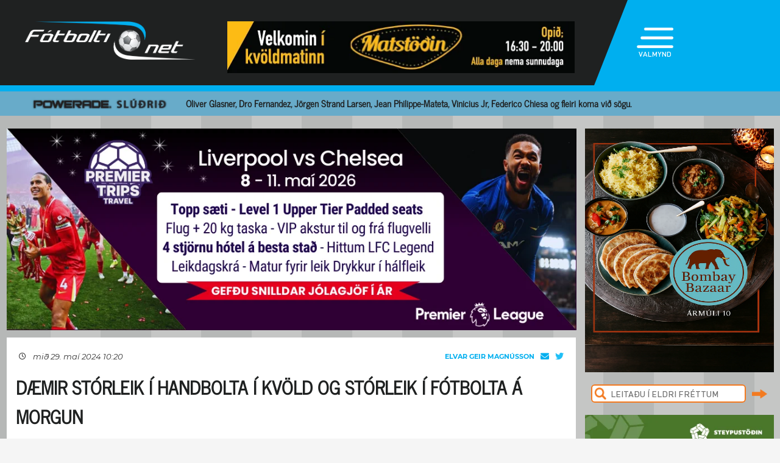

--- FILE ---
content_type: text/html; charset=UTF-8
request_url: https://fotbolti.net/news/29-05-2024/daemir-storleik-i-handbolta-i-kvold-og-storleik-i-fotbolta-a-morgun
body_size: 15874
content:
<!DOCTYPE html>
<html lang="is">
<head prefix="og: https://ogp.me/ns# fb: https://ogp.me/ns/fb#article: https://ogp.me/ns/article#">
	<meta http-equiv="Content-Type" content="text/html; charset=UTF-8">
	<meta charset="UTF-8">
    <meta property="fb:app_id" content="201600254736"/>
    <meta property="og:type" content="article"/>
    <meta name="twitter:card" content="summary_large_image">
    <meta name="twitter:site" content="@Fotboltinet">
    	<meta property="og:title" content="D&aelig;mir st&oacute;rleik &iacute; handbolta &iacute; kv&ouml;ld og st&oacute;rleik &iacute; f&oacute;tbolta &aacute; morgun"/>
        <meta property="og:url"
              content="https://www.fotbolti.net/news/29-05-2024/daemir-storleik-i-handbolta-i-kvold-og-storleik-i-fotbolta-a-morgun"/>
        <meta name="twitter:title" content="Dæmir stórleik í handbolta í kvöld og stórleik í fótbolta á morgun">
        <meta name="twitter:description" content="Það verður rosalegt kvöld á morgun í Bestu deildinni þegar Evrópuliðin mætast innbyrðis í leikjum sem eru teknir úr 14. umferð deildarinnar.  Klukkan 18:00 mætast Valur og Stjarnan. Klukkan 20:15 er svo leikur Breiðabliks gegn Íslands- og bikarmeisturum Víkings. Það er alltaf fjör þegar þessi lið eigast við.  Sigurður Hjörtur Þrastarson dæmir leikinn í Kópavogi en hann er einnig handboltadómari og dæmir í kvöld leik Aftureldingar og FH, þar sem FH getur með sigri innsiglað Íslandsmeistaratitilinn.  Hér að neðan má sjá hverjir fá það hlutverk að dæma þessa leiki:">
                                        <meta property="og:image"
              content="https://www.fotbolti.net/images/news/671000/671131/400/image.jpg?t=1768702050"/>
            <meta name="twitter:image"
                  content="https://www.fotbolti.net/images/news/671000/671131/400/image.jpg?t=1768702050">
            <meta property="og:image:width" content="400"/>
            <meta property="og:image:height" content="300"/>
            
        <meta property="og:image:type" content="image/jpeg"/>
    <meta property="fb:admins" content="1403749672"/>
<title>F&oacute;tbolti.net</title>
<link rel="SHORTCUT ICON" href="https://www.fotbolti.net/favicon.ico"/>
<link rel="alternate" type="application/rss+xml" title="Fotbolti.net - RSS" href="https://www.fotbolti.net/rss.php"/>

<link rel="stylesheet" href="/themes/2021/css/reset.css" />
<link rel="stylesheet" href="/themes/2021/fonts/fonts.css" />
<link rel="stylesheet" href="/fonts/google-fonts-m.css" />
<link rel="stylesheet" href="/fonts/fa/all.min.css" />

<link rel="stylesheet" href="/themes/2021/css/ui/jquery-ui.min.css" />
<link rel="stylesheet" href="/themes/2021/css/ui/jquery-ui.structure.min.css" />
<link rel="stylesheet" href="/themes/2021/css/ui/jquery-ui.theme.min.css" />
<link rel="stylesheet" href="/themes/2021/css/jquery.lightbox.css" />
<link rel="stylesheet" href="/themes/2021/css/ui.dropdownchecklist.standalone.css" />
<link rel="stylesheet" href="/themes/2021/css/data-tables-jui.css" />
<link rel="stylesheet" href="/js/libs/fancybox/source/jquery.fancybox.css" />
<link rel="stylesheet" href="/themes/2021/css/jcarousel-skins/live-games/skin.css" />
<link rel="stylesheet" href="/themes/2021/css/carusel-main-news.css" />
<link rel="stylesheet" href="/themes/2021/css/banners1.css" />
<link rel="stylesheet" href="/themes/2021/css/styles-ce1740cd89.css" />
    <!-- Google tag (gtag.js) -->
    <script async src="https://www.googletagmanager.com/gtag/js?id=G-1YLKLNH3FF"></script>
    <script>
        window.dataLayer = window.dataLayer || [];
        function gtag(){dataLayer.push(arguments);}
        gtag('js', new Date());

        gtag('config', 'G-1YLKLNH3FF');
    </script>

<script src="/js/jquery.3.0.0.min.js"></script>
<script src="/js/jquery-ui.1.12.1.min.js"></script>
<script type="text/javascript" src="/js/libs/jquery-ui/js/jquery-ui-timepicker-addon.js"></script>
<script type="text/javascript" src="/js/libs/jquery/plugins/lightbox/js/jquery.lightbox-0.5.js?u=12345"></script>
<script type="text/javascript" src="/js/libs/jquery/plugins/floatobject/jquery.floatobject.js"></script>
<script type="text/javascript" src="/js/libs/jquery/plugins/form/jquery.form.min.js"></script>
<script type="text/javascript" src="/js/libs/jquery/plugins/dropdown-check-list.1.1/js/ui.dropdownchecklist-1.4-min.js"></script>
<script type="text/javascript" src="/js/libs/jquery/plugins/DataTables-1.9.4/media/js/jquery.dataTables.js"></script>
<script type="text/javascript" src="/js/libs/jquery/plugins/jcarousel/jcarousel-0.2.9/lib/jquery.jcarousel.js"></script>
<script type="text/javascript" src="/js/libs/jquery/plugins/sly-1.6.1/dist/sly.min.js"></script>
<script type="text/javascript" src="/js/libs/jquery/plugins/webdevdesigner-minitwitter/jquery.minitwitter.28.11.2018.js"></script>
<script type="text/javascript" src="/js/libs/fancybox/fancybox-3.4.1/dist/jquery.fancybox.js"></script>
<script type="text/javascript" src="/js/modernizr.custom.47668.js"></script>
<script type="text/javascript" src="/js/libs/jquery/plugins/ias/jquery-ias.min.js"></script>
<script type="text/javascript" src="/js/common.js"></script>
<script type="text/javascript" src="/js/form.js"></script>
<script type="text/javascript" src="/stjornbord/js/site-b3934f4ffb.js"></script>
<script type="text/javascript" src="https://assets.inplayer.com/paywall/v3/paywall.min.js"></script>
<script type="text/javascript" src="https://log.gallup.is/gallup.js" async></script>
</head>
<body>


    <script>
        window.fbAsyncInit = function () {
            FB.init({
                appId: '201600254736', status: true, cookie: true,
                xfbml: true, version: 'v18.0'
            });
        };
        (function (d, s, id) {
            var js, fjs = d.getElementsByTagName(s)[0];
            if (d.getElementById(id)) {
                return;
            }
            js = d.createElement(s);
            js.id = id;
            js.src = "//connect.facebook.net/is_IS/sdk.js";
            fjs.parentNode.insertBefore(js, fjs);
        }(document, 'script', 'facebook-jssdk'));
    </script>
<header>
    <div class="layout">
        <div id="header-main">
            <div id="logo"><a href="/">Fótbolti.net / Fotbolti Ehf.</a></div>
                                        <div id="banner11">
                        <a href="/banners.php?action=goToURL&ban_id=16567" target="_blank"><img role="banner" alt="banner" src="/banners/32609.png"width="570"height="85"></a>

                </div>
                                    <menu>
    <div id="menu-top-icon">
        <img id="menu-top-trigger" src="/themes/2021/images/top-menu-icon.png">
        <div>VALMYND</div>
    </div>
    <span id="menu-top-dropdown-triangle">&#9650;</span>
    <div id="menu-top-dropdown">
        <ul>
            <li><a href="/articles">Pistlar</a></li>
            <li><a href="/sjonvarp">Sjónvarp</a></li>
            <li><a href="/hladvarp">Hlaðvarp</a></li>
            <li>
                <a href="/stodutoflur-evropski">
                    Stöðutöflur
                </a>
            </li>
                        <li><a href="/studningssveit" target="_blank">Styrkja</a></li>
            <li><a href="https://auglysingar.fotbolti.net/" target="_blank">Auglýsingar</a></li>
            <li><a href="/um-fotboltinet">Um Fótbolti.net</a></li>
            <li><a href="/hafdu-samband" class="">Hafðu samband</a></li>
        </ul>
        <button id="menu-top-dropdown-close">
            (X) LOKA
        </button>
    </div>
</menu>        </div>
    </div>
</header>
<div id="content-feature" class="col-main-news powerade">
    <div class="layout">
        <img src="/themes/2021/images/powerade-header.png" height="20"/>
        <a href="/news/17-01-2026/glasner-a-oskalista-man-utd-real-i-vidraedum-vid-vinicius-jr">
            Oliver Glasner, Dro Fernandez, Jörgen Strand Larsen, Jean Philippe-Mateta, Vinicius Jr, Federico Chiesa og fleiri koma við sögu.
        </a>
    </div>
</div><div class="layout">
    <div class="col-main-news">
        <div id="content" class="col-main-back">
                        
<link rel="stylesheet" href="/videoplayer/plyr-3.7.8/dist/plyr.css">
<script src="/videoplayer/plyr-3.7.8/dist/plyr.polyfilled.min.js"></script>
<script src="/stjornbord/js/plyrConfig.js?t=1234"></script>


<div id="col-main-2-1-news" class="col">

                <div id="banner12">    <a href="/banners.php?action=goToURL&ban_id=19221" target="_blank"><img role="banner" alt="banner" src="/banners/54912.png"width="935"height="331"></a>
</div>
        
    <div class="col-935-body site-ui col">
        <div id="story">
            <div class="story-header">
                <div class="date">
                                            <i class="fa-regular fa-clock fa-sm"></i>
                        &nbsp;&nbsp;
                        mið 29. maí 2024 10:20
                                    </div>
                <div class="header-right-block">
                                            <div class="contacts-block">
                            <div class="author">Elvar Geir Magnússon                                                                                                                                </div>
                            <div class="contacts">
                                <a href="/cdn-cgi/l/email-protection#0e6b62786f7c696b677c4e68617a6c61627a6720606b7a" class="email">
                                    <i class="fa-solid fa-envelope"></i>
                                </a>
                                                                    <a href="https://twitter.com/elvargeir" class="tweeter"
                                       target="_blank"><i class="fa-brands fa-twitter"></i></a>
                                                            </div>
                                                            <div>
                                                                    </div>
                                                    </div>
                                    </div>
            </div>
            
                                        
                                                                                                                                                                                                                                                


<div class="story-title">
    <div class="story-title-icon ">
            Dæmir stórleik í handbolta í kvöld og stórleik í fótbolta á morgun
                        </div>
    </div>
            <div id="story-content">

                                                                                                                                                    
                                                                                                        
                            
                                    <div class="story-image-container">
                            
                        <div class="story-image"
            >
                <a href="/images/news/671000/671131/700/image.jpg"
           class="lightbox" rel="newsimages" title="Sigurður Hjörtur og aðstoðarmenn dæma leik Breiðabliks og Víkings.">
            <img alt="Sigurður Hjörtur og aðstoðarmenn dæma leik Breiðabliks og Víkings."
                 src="/images/news/671000/671131/700/image.jpg"
                 width=438 oncontextmenu="return false" />
        </a>
    </div>
    <div style="width: 437px;border: 1px solid #ccc;">
            <img src="/images/canon_red.png" height="30" />
    </div>
            <div class="description">Sigurður Hjörtur og aðstoðarmenn dæma leik Breiðabliks og Víkings.</div>
                <div class="author">Mynd:
            Fótbolti.net - Hafliði Breiðfjörð                                                </div>
    </div>
                                                    
                <div id="first-part">
                                                                
                Það verður rosalegt kvöld á morgun í Bestu deildinni þegar Evrópuliðin mætast innbyrðis í leikjum sem eru teknir úr 14. umferð deildarinnar.<br><br>Klukkan 18:00 mætast Valur og Stjarnan. Klukkan 20:15 er svo leikur Breiðabliks gegn Íslands- og bikarmeisturum Víkings. Það er alltaf fjör þegar þessi lið eigast við.<br><br>Sigurður Hjörtur Þrastarson dæmir leikinn í Kópavogi en hann er einnig handboltadómari og dæmir í kvöld leik Aftureldingar og FH, þar sem FH getur með sigri innsiglað Íslandsmeistaratitilinn.<br><br>Hér að neðan má sjá hverjir fá það hlutverk að dæma þessa leiki:
                </div>

                
                                    <br>
                    
                    
                    <b>Fimmtudagur 18:00: Valur - Stjarnan</b><br><u>Dómari:</u> Erlendur Eiríksson<br><u>Aðstoðardómarar:</u> Egill Guðvarður Guðlaugsson og Andri Vigfússon<br><u>Fjórði dómari:</u> Gunnar Freyr Róbertsson<br><br><b>Fimmtudagur 20:15: Breiðablik - Víkingur</b><br><u>Dómari:</u> Sigurður Hjörtur Þrastarson<br><u>Aðstoðardómarar:</u> Ragnar Þór Bender og Þórður Arnar Árnason<br><u>Fjórði dómari:</u> Arnar Þór Stefánsson<br><br><div style="max-width: 430px;"><blockquote class="twitter-tweet"><p lang="is" dir="ltr">Nóg að gera hjá Sigurði Hirti dómara. Handboltinn í kvöld og Breiðablik - Víkingur R á morgun. ??</p>— Kristján Óli Sigurðsson (@kristjanoli) <a href="https://twitter.com/kristjanoli/status/1795755872754475235?ref_src=twsrc%5Etfw">May 29, 2024</a></blockquote> <script data-cfasync="false" src="/cdn-cgi/scripts/5c5dd728/cloudflare-static/email-decode.min.js"></script><script async src="https://platform.twitter.com/widgets.js" charset="utf-8"></script></div>
                    <br/>
                                                        
                                                                                </div>

            
            

            <div id="gallery"></div>

            <div id="standing-table"><div id="league-table-story">
		<div class="story-header">
			<div id="title">
				Stöðutaflan
								<img src="/images/flags/flag_.png" width="16" height="16"> 
								
			</div>
		</div>
		<div id="gsm_table_content">
													<table>
											<thead>
												<tr>
													<th width="30%" colspan="2">&nbsp;</th>
													<th><acronym title="Games played">L</acronym></th>
													<th><acronym title="Total wins">U</acronym></th>
													<th><acronym title="Total draws">J</acronym></th>
													<th><acronym title="Total losses">T</acronym></th>
													<th><acronym title="Total goals scored">ms:</acronym></th>
													<th><acronym title="Total goals against">mf:</acronym></th>
													<th class="center"><acronym title="Total goal difference">mun</acronym></th>
													<th class="center"><acronym title="Total points">Stig</acronym></th>
												</tr>
											</thead>
											<tbody>
																							<tr class="even">
													<td class="center notice">0</td>
													<td class="notice"></td>
													<td class="notice">0</td>
													<td>0</td>
													<td>0</td>
													<td>0</td>
													<td>0</td>
													<td>0</td>
													<td class="center border-left">0</td>
													<td class="center notice">0</td>
												</tr>
																						</tbody>
										</table>		</div>	
</div></div>

                                    
            
                <div id="story-socials">
        <div class="fb-like" data-href="https://www.fotbolti.net/news/29-05-2024/daemir-storleik-i-handbolta-i-kvold-og-storleik-i-fotbolta-a-morgun" data-width=""
             data-layout="button_count" data-action="recommend" data-size="large" data-share="false"></div>
        <button id="btn-send-fb" onclick="fb()" title="Senda á Facebook">
            <i class="fa-brands fa-facebook-f fa-xl"></i>
        </button>
        <button id="btn-send-tweet" onclick="tw()" title="Tweet">
            <i class="fa-brands fa-twitter fa-xl"></i>
        </button>
        <button id="btn-send-story" onclick="sendNewsDialog(https://www.fotbolti.net/news/29-05-2024/daemir-storleik-i-handbolta-i-kvold-og-storleik-i-fotbolta-a-morgun)" title="Senda frétt">
            <i class="fa-regular fa-envelope fa-xl"></i>
        </button>
    </div>
    <div id="dialog" role="dialog" title="Senda Fotbolti.net fr&eacute;tt"></div>

                            <div id="facebook-comments">
                    <div class="title">Athugasemdir</div>
                                                                <div class="fb-comments" data-href="https://www.fotbolti.net/news/29-05-2024/daemir-storleik-i-handbolta-i-kvold-og-storleik-i-fotbolta-a-morgun" data-width="900"
                             data-numposts="99"></div>
                                                        </div>
                    </div>
        <div id="banner20">    <a href="/banners.php?action=goToURL&ban_id=19327" target="_blank"><img role="banner" alt="banner" src="/banners/56311.png"width="635"height="450"></a>
</div>
        <div id="story-footer">
            <div id="latest-news" class="news-list">
                <div class="news-list-row">
            <a href="/news/17-01-2026/mark-tekid-af-tomasi-er-hearts-datt-ur-leik-i-bikarnum">
                <div class="time"><span>23:09</span></div>
                <div class="title">
                                        Mark tekið af Tómasi er Hearts datt úr leik í bikarnum
                </div>
                <div class="front-title-banner-wrapper">
                    <div class="news-list-icons">
                                                                                                                                                                                                                                                                                                                                                                                                                                                                                                                                                                                                                                                                                                                                                                                                                                                    
                    
        
        </div>                </div>
            </a>
        </div>
            <div class="news-list-row">
            <a href="/news/17-01-2026/ihuga-ad-reka-frank-eftir-tapid-gegn-west-ham">
                <div class="time"><span>23:00</span></div>
                <div class="title">
                                        Íhuga að reka Frank eftir tapið gegn West Ham
                </div>
                <div class="front-title-banner-wrapper">
                    <div class="news-list-icons">
                                                                                                                                                                                                                                                                                                                                                                                                                                                                                                                                                                                                                                                                                                                                                                                                                                                    
                    
        
        </div>                </div>
            </a>
        </div>
            <div class="news-list-row">
            <a href="/news/17-01-2026/frakkland-tiundi-sigurinn-i-rod-hja-lens-sem-endurheimti-toppsaetid">
                <div class="time"><span>22:36</span></div>
                <div class="title">
                                        Frakkland: Tíundi sigurinn í röð hjá Lens sem endurheimti toppsætið
                </div>
                <div class="front-title-banner-wrapper">
                    <div class="news-list-icons">
                                                                                                                                                                                                                                                                                                                                                                                                                                                                                                                                                                                                                                                                                                                                                                                            <img src="/images/livey.png" height="20" alt="Livey" class="front-title-banner"/>
                                                                                                                                                                                                                                                                                                                                                                                                                                                                                                                                                                                                                                                                                                                                                                                                                                                                                                                    
                    
        
        </div>                </div>
            </a>
        </div>
            <div class="news-list-row">
            <a href="/news/17-01-2026/spann-magnadur-muriqi-betis-lagdi-villarreal">
                <div class="time"><span>22:23</span></div>
                <div class="title">
                                        Spánn: Magnaður Muriqi - Betis lagði Villarreal
                </div>
                <div class="front-title-banner-wrapper">
                    <div class="news-list-icons">
                                                                                                                                                                                                                                                                                                                                                                                                                                                                                                                                                                                                                                                                                                                                                                                                                                                    
                <img src="/images/span12.png" height="20"
             alt="Joi utherji icon" class="front-title-banner"/>
                
        
        </div>                </div>
            </a>
        </div>
            <div class="news-list-row">
            <a href="/news/17-01-2026/italia-inter-og-napoli-unnu-fyrsta-tap-juventus-i-ruman-manud">
                <div class="time"><span>22:08</span></div>
                <div class="title">
                                        Ítalía: Inter og Napoli unnu - Fyrsta tap Juventus í rúman mánuð
                </div>
                <div class="front-title-banner-wrapper">
                    <div class="news-list-icons">
                                                                                                                                                                                                                                                                                                                                                                                                                                                                                                                                                                                                                                                                                                                                                                                            <img src="/images/livey.png" height="20" alt="Livey" class="front-title-banner"/>
                                                                                    
                    
        
        </div>                </div>
            </a>
        </div>
            <div class="news-list-row">
            <a href="/news/17-01-2026/alveg-eins-haegt-ad-slaufa-fotboltanum-ef-thad-a-ad-daema-viti-a-thetta">
                <div class="time"><span>21:56</span></div>
                <div class="title">
                                        „Alveg eins hægt að slaufa fótboltanum ef það á að dæma víti á þetta“
                </div>
                <div class="front-title-banner-wrapper">
                    <div class="news-list-icons">
                                                                                                                                                                                                                                                                                                                                                                                                                                                                                                                                                                                                                                                                                                                                                                                                                                                    
                    
        
        </div>                </div>
            </a>
        </div>
            <div class="news-list-row">
            <a href="/news/17-01-2026/arteta-segir-ad-arsenal-hafi-att-ad-fa-augljost-viti-thetta-var-otharfi">
                <div class="time"><span>21:35</span></div>
                <div class="title">
                                        Arteta segir að Arsenal hafi átt að fá augljóst víti - „Þetta var óþarfi“
                </div>
                <div class="front-title-banner-wrapper">
                    <div class="news-list-icons">
                                                                                                                                                                                                                                                                                                                                                                                                                                                                                                                                                                                                                                                                                                                                                                                                                                                    
                    
        
        </div>                </div>
            </a>
        </div>
            <div class="news-list-row">
            <a href="/news/17-01-2026/verdur-glasner-rekinn-fra-palace-aldrei-sed-neitt-thessu-likt">
                <div class="time"><span>21:20</span></div>
                <div class="title">
                                        Verður Glasner rekinn frá Palace? - „Aldrei séð neitt þessu líkt“
                </div>
                <div class="front-title-banner-wrapper">
                    <div class="news-list-icons">
                                                                                                                                                                                                                                                                                                                                                                                                                                                                                                                                                                                                                                                                                                                                                                                                                                                    
                    
        
        </div>                </div>
            </a>
        </div>
            <div class="news-list-row">
            <a href="/news/17-01-2026/einkunnir-ur-enska-wirtz-besti-madur-liverpool-margar-6ur-hja-arsenal">
                <div class="time"><span>21:05</span></div>
                <div class="title">
                                        Einkunnir úr enska: Wirtz besti maður Liverpool - Margar sexur hjá Arsenal
                </div>
                <div class="front-title-banner-wrapper">
                    <div class="news-list-icons">
                                                                                                                                                                                                                                                                                                                                                                                                                                                                                                                                                                                                                                                                                                                                                                                                                                                    
                    
        
        </div>                </div>
            </a>
        </div>
            <div class="news-list-row">
            <a href="/news/17-01-2026/championship-fyrsti-sigur-coventry-a-nyju-ari">
                <div class="time"><span>20:50</span></div>
                <div class="title">
                                        Championship: Fyrsti sigur Coventry á nýju ári
                </div>
                <div class="front-title-banner-wrapper">
                    <div class="news-list-icons">
                                                                                                                                                                                                                                                                                                                                                                                                                                                                                                                                                                                                                                                                                                                                                                                                                                                    
                    
        
        </div>                </div>
            </a>
        </div>
            <div class="news-list-row">
            <a href="/news/17-01-2026/thyskaland-bayern-i-studi-i-endurkomu-musiala">
                <div class="time"><span>20:32</span></div>
                <div class="title">
                                        Þýskaland: Bayern í stuði í endurkomu Musiala
                </div>
                <div class="front-title-banner-wrapper">
                    <div class="news-list-icons">
                                                                                                                                                                                                                                                                                                                                                                                                                                                                                                                                                                                                                                                                                                                                                                                                                                                    
                    
        
        </div>                </div>
            </a>
        </div>
            <div class="news-list-row">
            <a href="/news/17-01-2026/baulad-a-slot-i-minum-huga-var-thetta-ergelsi-frekar-en-baul">
                <div class="time"><span>20:11</span></div>
                <div class="title">
                                        Baulað á Slot - „Í mínum huga var þetta ergelsi frekar en baul“
                </div>
                <div class="front-title-banner-wrapper">
                    <div class="news-list-icons">
                                                                                                                                                                                                                                                                                                                                                                                                                                                                                                                                                                                                                                                                                                                                                                                                                                                    
                    
        
        </div>                </div>
            </a>
        </div>
            <div class="news-list-row">
            <a href="/news/17-01-2026/england-arsenal-mistokst-ad-skora">
                <div class="time"><span>19:34</span></div>
                <div class="title">
                                        England: Arsenal mistókst að skora
                </div>
                <div class="front-title-banner-wrapper">
                    <div class="news-list-icons">
                                                                                                                                                                                                                                                                                                                                                                                                                                                                                                                                                                                                                                                                                                                                                                                                                                                    
                    
        
        </div>                </div>
            </a>
        </div>
            <div class="news-list-row">
            <a href="/news/17-01-2026/ari-steinn-yfirgefur-keflavik-stadfest">
                <div class="time"><span>19:27</span></div>
                <div class="title">
                                        Ari Steinn yfirgefur Keflavík (Staðfest)
                </div>
                <div class="front-title-banner-wrapper">
                    <div class="news-list-icons">
                                                                                                                                                                                                                                                                                                                                                                                                                                                                                                                                                                                                                                                                                                                                                                                                                                                    
                    
        
        </div>                </div>
            </a>
        </div>
            <div class="news-list-row">
            <a href="/news/17-01-2026/glasner-laetur-stjornina-heyra-thad-hef-thagad-en-get-ekki-gert-thad-lengur">
                <div class="time"><span>18:48</span></div>
                <div class="title">
                                        Glasner lætur stjórnina heyra það - „Hef þagað en get ekki gert það lengur“
                </div>
                <div class="front-title-banner-wrapper">
                    <div class="news-list-icons">
                                                                                                                                                                                                                                                                                                                                                                                                                                                                                                                                                                                                                                                                                                                                                                                                                                                    
                    
        
        </div>                </div>
            </a>
        </div>
            <div class="news-list-row">
            <a href="/news/17-01-2026/afrikukeppnin-nigeria-tok-bronsid-marmoush-og-salah-klikkudu-a-punktinum">
                <div class="time"><span>18:28</span></div>
                <div class="title">
                                        Afríkukeppnin: Nígería tók bronsið - Marmoush og Salah klikkuðu á punktinum
                </div>
                <div class="front-title-banner-wrapper">
                    <div class="news-list-icons">
                                                                                                                                                                                                                                                                                                                                                                                                                                                                                                                                                                                                                                                                                                                                                                                                                                                    
                    
        
        </div>                </div>
            </a>
        </div>
            <div class="news-list-row">
            <a href="/news/17-01-2026/benony-hetjan-adra-helgina-i-rod">
                <div class="time"><span>18:25</span></div>
                <div class="title">
                                        Benoný hetjan aðra helgina í röð
                </div>
                <div class="front-title-banner-wrapper">
                    <div class="news-list-icons">
                                                                                                                                                                                                                                                                                                                                                                                                                                                                                                                                                                                                                                                                                                                                                                                                                                                    
                    
        
        </div>                </div>
            </a>
        </div>
            <div class="news-list-row">
            <a href="/news/17-01-2026/gerrard-thetta-er-ekki-asaettanlegt">
                <div class="time"><span>18:05</span></div>
                <div class="title">
                                        Gerrard: Þetta er ekki ásættanlegt
                </div>
                <div class="front-title-banner-wrapper">
                    <div class="news-list-icons">
                                                                                                                                                                                                                                                                                                                                                                                                                                                                                                                                                                                                                                                                                                                                                                                                                                                    
                    
        
        </div>                </div>
            </a>
        </div>
            <div class="news-list-row">
            <a href="/news/17-01-2026/thungavigtarbikarinn-frabaer-seinni-halfleikur-hja-fh">
                <div class="time"><span>18:03</span></div>
                <div class="title">
                                        Þungavigtarbikarinn: Frábær seinni hálfleikur hjá FH
                </div>
                <div class="front-title-banner-wrapper">
                    <div class="news-list-icons">
                                                                                                                                                                                                                                                                                                                                                                                                                                                                                                                                                                                                                                                                                                                                                                                                                                                    
                    
        
        </div>                </div>
            </a>
        </div>
            <div class="news-list-row">
            <a href="/news/17-01-2026/reykjavikurmotid-throttarar-skorudu-fimm-gegn-kr">
                <div class="time"><span>17:36</span></div>
                <div class="title">
                                        Reykjavíkurmótið: Þróttarar skoruðu fimm gegn KR
                </div>
                <div class="front-title-banner-wrapper">
                    <div class="news-list-icons">
                                                                                                                                                                                                                                                                                                                                                                                                                                                                                                                                                                                                                                                                                                                                                                                                                                                    
                    
        
        </div>                </div>
            </a>
        </div>
            <div class="news-list-row">
            <a href="/news/17-01-2026/england-liverpool-for-illa-ad-radi-sinu-dramatik-i-lundunum">
                <div class="time"><span>17:03</span></div>
                <div class="title">
                                        England: Liverpool fór illa að ráði sínu - Dramatík í Lundúnum
                </div>
                <div class="front-title-banner-wrapper">
                    <div class="news-list-icons">
                                                                                                                                                                                                                                                                                                                                                                                                                                                                                                                                                                                                                                                                                                                                                                                                                                                    
                    
        
        </div>                </div>
            </a>
        </div>
            <div class="news-list-row">
            <a href="/news/17-01-2026/einkunnir-man-utd-og-man-city-mbeumo-bestur-haaland-og-foden-arfaslakir">
                <div class="time"><span>16:33</span></div>
                <div class="title">
                                        Einkunnir Man Utd og Man City: Mbeumo bestur - Haaland og Foden arfaslakir
                </div>
                <div class="front-title-banner-wrapper">
                    <div class="news-list-icons">
                                                                                                                                                                                                                                                                                                                                                                                                                                                                                                                                                                                                                                                                                                                                                                                                                                                    
                    
        
        </div>                </div>
            </a>
        </div>
            <div class="news-list-row">
            <a href="/news/17-01-2026/byrjunarlid-nottingham-forest-og-arsenal-saka-a-bekknum">
                <div class="time"><span>16:25</span></div>
                <div class="title">
                                        Byrjunarlið Nottingham Forest og Arsenal: Saka á bekknum
                </div>
                <div class="front-title-banner-wrapper">
                    <div class="news-list-icons">
                                                                                                                                                                                                                                                                                                                                                                                                                                                                                                                                                                                                                                                                                                                                                                                                                                                    
                    
        
        </div>                </div>
            </a>
        </div>
            <div class="news-list-row">
            <a href="/news/17-01-2026/birta-ekki-lengi-ad-stimpla-sig-inn-skoradi-dyrmaett-mark">
                <div class="time"><span>16:09</span></div>
                <div class="title">
                                        Birta ekki lengi að stimpla sig inn - Skoraði dýrmætt mark
                </div>
                <div class="front-title-banner-wrapper">
                    <div class="news-list-icons">
                                                                                                                                                                                                                                                                                                                                                                                                                                                                                                                                                                                                                                                                                                                                                                                                                                                    
                                    <img src="/images/hertz.png" height="25" alt="Toyota" class="front-title-banner"/>
                    
        
        </div>                </div>
            </a>
        </div>
            <div class="news-list-row">
            <a href="/news/17-01-2026/spann-kaerkominn-sigur-hja-real-madrid">
                <div class="time"><span>16:01</span></div>
                <div class="title">
                                        Spánn: Kærkominn sigur hjá Real Madrid
                </div>
                <div class="front-title-banner-wrapper">
                    <div class="news-list-icons">
                                                                                                                                                                                                                                                                                                                                                                                                                                                                                                                                                                                                                                                                                                                                                                                                                                                    
                <img src="/images/span12.png" height="20"
             alt="Joi utherji icon" class="front-title-banner"/>
                
        
        </div>                </div>
            </a>
        </div>
            <div class="news-list-row">
            <a href="/news/17-01-2026/keane-tek-ekkert-af-carrick-en-allir-thurfa-ad-slaka-a">
                <div class="time"><span>15:41</span></div>
                <div class="title">
                                        Keane: Tek ekkert af Carrick en allir þurfa að slaka á
                </div>
                <div class="front-title-banner-wrapper">
                    <div class="news-list-icons">
                                                                                                                                                                                                                                                                                                                                                                                                                                                                                                                                                                                                                                                                                                                                                                                                                                                    
                    
        
        </div>                </div>
            </a>
        </div>
            <div class="news-list-row">
            <a href="/news/17-01-2026/guardiola-stort-vandamal-ef-leikmennirnir-nota-thessa-afsokun">
                <div class="time"><span>15:23</span></div>
                <div class="title">
                                        Guardiola: Stórt vandamál ef leikmennirnir nota þessa afsökun
                </div>
                <div class="front-title-banner-wrapper">
                    <div class="news-list-icons">
                                                                                                                                                                                                                                                                                                                                                                                                                                                                                                                                                                                                                                                                                                                                                                                                                                                    
                    
        
        </div>                </div>
            </a>
        </div>
            <div class="news-list-row">
            <a href="/news/17-01-2026/carrick-sendi-mikilvaeg-skilabod-tha-er-omogulegt-ad-tapa-a-heimavelli">
                <div class="time"><span>15:02</span></div>
                <div class="title">
                                        Carrick sendi mikilvæg skilaboð - &bdquo;Þá er ómögulegt að tapa á heimavelli&quot;
                </div>
                <div class="front-title-banner-wrapper">
                    <div class="news-list-icons">
                                                                                                                                                                                                                                                                                                                                                                                                                                                                                                                                                                                                                                                                                                                                                                                                                                                    
                    
        
        </div>                </div>
            </a>
        </div>
            <div class="news-list-row">
            <a href="/news/17-01-2026/thungavigtarbikarinn-steinar-med-thrennu-i-storsigri-ia">
                <div class="time"><span>14:50</span></div>
                <div class="title">
                                        Þungavigtarbikarinn: Steinar með þrennu í stórsigri ÍA
                </div>
                <div class="front-title-banner-wrapper">
                    <div class="news-list-icons">
                                                                                                                                                                                                                                                                                                                                                                                                                                                                                                                                                                                                                                                                                                                                                                                                                                                    
                    
        
        </div>                </div>
            </a>
        </div>
            <div class="news-list-row">
            <a href="/news/17-01-2026/sjadu-morkin-draumabyrjun-fyrir-carrick">
                <div class="time"><span>14:36</span></div>
                <div class="title">
                                        Sjáðu mörkin: Draumabyrjun fyrir Carrick
                </div>
                <div class="front-title-banner-wrapper">
                    <div class="news-list-icons">
                                                                                                                                                                                                                                                                                                                                                                                                                                                                                                                                                                                                                                                                                                                                                                                                                                                    
                    
        
        </div>                </div>
            </a>
        </div>
            <div class="news-list-row">
            <a href="/news/17-01-2026/england-man-utd-for-illa-med-man-city">
                <div class="time"><span>14:26</span></div>
                <div class="title">
                                        England: Man Utd fór illa með Man City
                </div>
                <div class="front-title-banner-wrapper">
                    <div class="news-list-icons">
                                                                                                                                                                                                                                                                                                                                                                                                                                                                                                                                                                                                                                                                                                                                                                                                                                                    
                    
        
        </div>                </div>
            </a>
        </div>
            <div class="news-list-row">
            <a href="/news/17-01-2026/byrjunarlidin-i-enska-ekitike-snyr-aftur-gallagher-byrjar">
                <div class="time"><span>14:03</span></div>
                <div class="title">
                                        Byrjunarliðin í enska: Ekitike snýr aftur - Gallagher byrjar
                </div>
                <div class="front-title-banner-wrapper">
                    <div class="news-list-icons">
                                                                                                                                                                                                                                                                                                                                                                                                                                                                                                                                                                                                                                                                                                                                                                                                                                                    
                    
        
        </div>                </div>
            </a>
        </div>
            <div class="news-list-row">
            <a href="/news/17-01-2026/kr-semur-vid-tvo-ganverja-stadfest">
                <div class="time"><span>13:30</span></div>
                <div class="title">
                                        KR semur við tvo Ganverja (Staðfest)
                </div>
                <div class="front-title-banner-wrapper">
                    <div class="news-list-icons">
                                                                                                                                                                                                                                                                                                                                                                                                                                                                                                                                                                                                                                                                                                                                                                                                                                                    
                    
        
        </div>                </div>
            </a>
        </div>
            <div class="news-list-row">
            <a href="/news/17-01-2026/vidraedur-man-city-og-foden-ganga-vel">
                <div class="time"><span>13:02</span></div>
                <div class="title">
                                        Viðræður Man City og Foden ganga vel
                </div>
                <div class="front-title-banner-wrapper">
                    <div class="news-list-icons">
                                                                                                                                                                                                                                                                                                                                                                                                                                                                                                                                                                                                                                                                                                                                                                                                                                                    
                    
        
        </div>                </div>
            </a>
        </div>
            <div class="news-list-row">
            <a href="/news/17-01-2026/dalot-er-heppinn-ad-vera-enntha-inn-a">
                <div class="time"><span>12:54</span></div>
                <div class="title">
                                        &bdquo;Dalot er heppinn að vera ennþá inn á&quot;
                </div>
                <div class="front-title-banner-wrapper">
                    <div class="news-list-icons">
                                                                                                                                                                                                                                                                                                                                                                                                                                                                                                                                                                                                                                                                                                                                                                                                                                                    
                    
        
        </div>                </div>
            </a>
        </div>
            <div class="news-list-row">
            <a href="/news/17-01-2026/bove-riftir-vid-roma-stadfest-a-leid-til-watford">
                <div class="time"><span>12:30</span></div>
                <div class="title">
                                         Bove riftir við Roma (Staðfest) - Á leið til Watford
                </div>
                <div class="front-title-banner-wrapper">
                    <div class="news-list-icons">
                                                                                                                                                                                                                                                                                                                                                                                                                                                                                                                                                                                                                                                                                                                                                                                            <img src="/images/livey.png" height="20" alt="Livey" class="front-title-banner"/>
                                                                                    
                    
        
        </div>                </div>
            </a>
        </div>
            <div class="news-list-row">
            <a href="/news/17-01-2026/einar-freyr-a-reynslu-hja-austurrisku-meisturunum">
                <div class="time"><span>12:00</span></div>
                <div class="title">
                                        Einar Freyr á reynslu hjá austurrísku meisturunum
                </div>
                <div class="front-title-banner-wrapper">
                    <div class="news-list-icons">
                                                                                                                                                                                                                                                                                                                                                                                                                                                                                                                                                                                                                                                                                                                                                                                                                                                    
                    
        
        </div>                </div>
            </a>
        </div>
            <div class="news-list-row">
            <a href="/news/17-01-2026/byrjunarlid-man-utd-og-man-city-mainoo-byrjar-sinn-fyrsta-leik">
                <div class="time"><span>11:31</span></div>
                <div class="title">
                                        Byrjunarlið Man Utd og Man City: Mainoo byrjar sinn fyrsta leik
                </div>
                <div class="front-title-banner-wrapper">
                    <div class="news-list-icons">
                                                                                                                                                                                                                                                                                                                                                                                                                                                                                                                                                                                                                                                                                                                                                                                                                                                    
                    
        
        </div>                </div>
            </a>
        </div>
            <div class="news-list-row">
            <a href="/news/17-01-2026/guehi-a-leid-i-laeknisskodun">
                <div class="time"><span>11:02</span></div>
                <div class="title">
                                        Guehi á leið í læknisskoðun
                </div>
                <div class="front-title-banner-wrapper">
                    <div class="news-list-icons">
                                                                                                                                                                                                                                                                                                                                                                                                                                                                                                                                                                                                                                                                                                                                                                                                                                                    
                    
        
        </div>                </div>
            </a>
        </div>
            <div class="news-list-row">
            <a href="/news/17-01-2026/glasner-a-oskalista-man-utd-real-i-vidraedum-vid-vinicius-jr">
                <div class="time"><span>10:51</span></div>
                <div class="title">
                                        Glasner á óskalista Man Utd - Real í viðræðum við Vinicius Jr
                </div>
                <div class="front-title-banner-wrapper">
                    <div class="news-list-icons">
                                                                                                        <img src="/themes/2021/images/icon-powerade.png" height="12" class="front-title-banner" />
                                                                                                                                                                                                                                                                                                                                                                                                                                                                                                                                                                                                                                                                                                                                                                                                                                                                                                                                                                                                                                                                                                                                                                                                                                                                                                                                                                                                                                                                                                                                                                                                        
                    
        
        </div>                </div>
            </a>
        </div>
            <div class="news-list-row">
            <a href="/news/17-01-2026/psg-leidir-kapphlaupid-um-leikmann-barcelona">
                <div class="time"><span>10:30</span></div>
                <div class="title">
                                        PSG leiðir kapphlaupið um leikmann Barcelona
                </div>
                <div class="front-title-banner-wrapper">
                    <div class="news-list-icons">
                                                                                                                                                                                                                                                                                                                                                                                                                                                                                                                                                                                                                                                                                                                                                                                                                                                    
                <img src="/images/span12.png" height="20"
             alt="Joi utherji icon" class="front-title-banner"/>
                
        
        </div>                </div>
            </a>
        </div>
            <div class="news-list-row">
            <a href="/news/17-01-2026/forseti-fiorentina-er-latinn-tryggur-og-trur-madur">
                <div class="time"><span>10:00</span></div>
                <div class="title">
                                        Forseti Fiorentina er látinn - &bdquo;Tryggur og trúr maður&quot;
                </div>
                <div class="front-title-banner-wrapper">
                    <div class="news-list-icons">
                                                                                                                                                                                                                                                                                                                                                                                                                                                                                                                                                                                                                                                                                                                                                                                            <img src="/images/livey.png" height="20" alt="Livey" class="front-title-banner"/>
                                                                                    
                    
        
        </div>                </div>
            </a>
        </div>
            <div class="news-list-row">
            <a href="/news/17-01-2026/carrick-man-utd-er-ekki-salarlaust">
                <div class="time"><span>09:30</span></div>
                <div class="title">
                                        Carrick: Man Utd er ekki sálarlaust
                </div>
                <div class="front-title-banner-wrapper">
                    <div class="news-list-icons">
                                                                                                                                                                                                                                                                                                                                                                                                                                                                                                                                                                                                                                                                                                                                                                                                                                                    
                    
        
        </div>                </div>
            </a>
        </div>
            <div class="news-list-row">
            <a href="/news/17-01-2026/utan-vallar-breidablik-faer-hatt-i-600-milljonir-fyrir-sambandsdeildina">
                <div class="time"><span>09:00</span></div>
                <div class="title">
                                        UTAN VALLAR: Breiðablik fær hátt í 600 milljónir fyrir Sambandsdeildina
                </div>
                <div class="front-title-banner-wrapper">
                    <div class="news-list-icons">
                                                                                                                                                                                                                                                                                                                                                                                                                                                                                                                                                                                                                                                                                                                                                                                                                                                                                                                                                                                                                                                                                                                                                                                                                                                                                                                                                                                                                                                                                                                                                                                                                                                                                                                                                                                                                                                                                                                                                                                                                                                                                                                                                                                                                                                                                                                                                                                                                                                                                                                    
                    
        
        </div>                </div>
            </a>
        </div>
            <div class="news-list-row">
            <a href="/news/17-01-2026/tufa-ad-naela-i-reynslumikinn-leikmann-fra-fck">
                <div class="time"><span>08:30</span></div>
                <div class="title">
                                        Túfa að næla í reynslumikinn leikmann frá FCK
                </div>
                <div class="front-title-banner-wrapper">
                    <div class="news-list-icons">
                                                                                                                                                                                                                                                                                                                                                                                                                                                                                                                                                                                                                                                                                                                                                                                                                                                    
                    
        
        </div>                </div>
            </a>
        </div>
            <div class="news-list-row">
            <a href="/news/17-01-2026/dreymir-um-ad-spila-a-hm-eina-sem-eg-kann-er-ad-skora">
                <div class="time"><span>08:00</span></div>
                <div class="title">
                                        Dreymir um að spila á HM - &bdquo;Eina sem ég kann er að skora&quot;
                </div>
                <div class="front-title-banner-wrapper">
                    <div class="news-list-icons">
                                                                                                                                                                                                                                                                                                                                                                                                                                                                                                                                                                                                                                                                                                                                                                                                                                                    
                    
        
        </div>                </div>
            </a>
        </div>
            <div class="news-list-row">
            <a href="/news/17-01-2026/irena-afram-hja-islandsmeisturunum">
                <div class="time"><span>07:30</span></div>
                <div class="title">
                                        Írena áfram hjá Íslandsmeisturunum
                </div>
                <div class="front-title-banner-wrapper">
                    <div class="news-list-icons">
                                                                                                                                                                                                                                                                                                                                                                                                                                                                                                                                                                                                                                                                                                                                                                                                                                                    
                                    <img src="/images/hertz.png" height="25" alt="Toyota" class="front-title-banner"/>
                    
        
        </div>                </div>
            </a>
        </div>
            <div class="news-list-row">
            <a href="/news/17-01-2026/sjo-ungir-skrifa-undir-hja-kr">
                <div class="time"><span>07:00</span></div>
                <div class="title">
                                        Sjö ungir skrifa undir hjá KR
                </div>
                <div class="front-title-banner-wrapper">
                    <div class="news-list-icons">
                                                                                                                                                                                                                                                                                                                                                                                                                                                                                                                                                                                                                                                                                                                                                                                                                                                    
                    
        
        </div>                </div>
            </a>
        </div>
            <div class="news-list-row">
            <a href="/news/17-01-2026/ir-faer-markvord-fra-ia-stadfest">
                <div class="time"><span>06:00</span></div>
                <div class="title">
                                        ÍR fær markvörð frá ÍA (Staðfest)
                </div>
                <div class="front-title-banner-wrapper">
                    <div class="news-list-icons">
                                                                                                                                                                                                                                                                                                                                                                                                                                                                                                                                                                                                                                                                                                                                                                                                                                                    
                                    <img src="/images/hertz.png" height="25" alt="Toyota" class="front-title-banner"/>
                    
        
        </div>                </div>
            </a>
        </div>
            <div class="news-list-row">
            <a href="/news/17-01-2026/spaenskur-framherji-i-gardinn-stadfest-fleiri-breytingar-a-hopnum">
                <div class="time"><span>06:00</span></div>
                <div class="title">
                                        Spænskur framherji í Garðinn (Staðfest) - Fleiri breytingar á hópnum
                </div>
                <div class="front-title-banner-wrapper">
                    <div class="news-list-icons">
                                                                                                                                                                                                                                                                                                                                                                                                                                                                                                                                                                                                                                                                                                                                                                                                                                                    
                    
        
        </div>                </div>
            </a>
        </div>
            <div class="news-list-row">
            <a href="/news/17-01-2026/svona-verda-felagaskiptagluggarnir-2026">
                <div class="time"><span>06:00</span></div>
                <div class="title">
                                        Svona verða félagaskiptagluggarnir 2026
                </div>
                <div class="front-title-banner-wrapper">
                    <div class="news-list-icons">
                                                                                                                                                                                                                                                                                                                                                                                                                                                                                                                                                                                                                                                                                                                                                                                                                                                    
                    
        
        </div>                </div>
            </a>
        </div>
            <div class="news-list-row">
            <a href="/news/17-01-2026/england-i-dag-fyrsti-leikur-carrick-er-gegn-man-city">
                <div class="time"><span>05:55</span></div>
                <div class="title">
                                        England í dag - Fyrsti leikur Carrick er gegn Man City
                </div>
                <div class="front-title-banner-wrapper">
                    <div class="news-list-icons">
                                                                                                                                                                                                                                                                                                                                                                                                                                                                                                                                                                                                                                                                                                                                                                                                                                                                                                                                                                                                                                                                                                        <img src="/images/subway1.png" height="15" alt="Subway icon" class="front-title-banner" />
                                                                                                                                                                                                                                                                                                                                                                                                                                                                                                                                                                                                                                
                    
        
        </div>                </div>
            </a>
        </div>
            <div class="news-list-row">
            <a href="/news/17-01-2026/afrikukeppnin-i-dag-egyptaland-og-nigeria-berjast-um-bronsid">
                <div class="time"><span>05:55</span></div>
                <div class="title">
                                        Afríkukeppnin í dag - Egyptaland og Nígería berjast um bronsið
                </div>
                <div class="front-title-banner-wrapper">
                    <div class="news-list-icons">
                                                                                                                                                                                                                                                                        <img src="/images/subway1.png" height="15" alt="Subway icon" class="front-title-banner" />
                                                                                                                                                                                                                                                                                                                                                                                                                                                                                                                                                                                                                                
                    
        
        </div>                </div>
            </a>
        </div>
            <div class="news-list-row">
            <a href="/news/17-01-2026/evropa-i-dag-skyldusigur-fyrir-real-madrid">
                <div class="time"><span>05:55</span></div>
                <div class="title">
                                        Evrópa í dag - Skyldusigur fyrir Real Madrid
                </div>
                <div class="front-title-banner-wrapper">
                    <div class="news-list-icons">
                                                                                                                                                                                                                                                                                                                                                                                                                                                                                                                                                                                                                                                                                                                                                                                            <img src="/images/livey.png" height="20" alt="Livey" class="front-title-banner"/>
                                                                                    
                <img src="/images/span12.png" height="20"
             alt="Joi utherji icon" class="front-title-banner"/>
                
        
        </div>                </div>
            </a>
        </div>
            <div class="news-list-row">
            <a href="/news/17-01-2026/island-i-dag-throttur-heimsaekir-kr">
                <div class="time"><span>05:55</span></div>
                <div class="title">
                                        Ísland í dag - Þróttur heimsækir KR
                </div>
                <div class="front-title-banner-wrapper">
                    <div class="news-list-icons">
                                                                                                                                                                                                                                                                                                                                                                                                                                                                                                                                                                                                                                                                                                                                                                                                                                                    
                    
        
                                                    <img src="/images/subway1.png" height="15" alt="Subway icon" class="front-title-banner"/>
                </div>                </div>
            </a>
        </div>
            <div class="news-list-row">
            <a href="/news/17-01-2026/kjaftaedid-upphitun-fyrir-enska-og-frettir-vikunnar">
                <div class="time"><span>01:04</span></div>
                <div class="title">
                                        Kjaftæðið - Upphitun fyrir enska og fréttir vikunnar
                </div>
                <div class="front-title-banner-wrapper">
                    <div class="news-list-icons">
                                                                                                                                                                                                                                                                                                                                                                                                                                                                                                                                                                                                                                                                                                                                                                                                                                                    
                    
                <div class="radio-icon"><i class="fa-solid fa-volume-high"></i></div>
    
        </div>                </div>
            </a>
        </div>
            <div class="news-list-row">
            <a href="/news/16-01-2026/spann-dyrmaetar-vitaspyrnur-fyrir-girona">
                <div class="time"><span>23:36</span></div>
                <div class="title">
                                        Spánn: Dýrmætar vítaspyrnur fyrir Girona
                </div>
                <div class="front-title-banner-wrapper">
                    <div class="news-list-icons">
                                                                                                                                                                                                                                                                                                                                                                                                                                                                                                                                                                                                                                                                                                                                                                                                                                                    
                <img src="/images/span12.png" height="20"
             alt="Joi utherji icon" class="front-title-banner"/>
                
        
        </div>                </div>
            </a>
        </div>
            <div class="news-list-row">
            <a href="/news/16-01-2026/thyskaland-lansmadur-fra-forest-skoradi-sitt-fyrsta-mark">
                <div class="time"><span>23:20</span></div>
                <div class="title">
                                        Þýskaland: Lánsmaður frá Forest skoraði sitt fyrsta mark
                </div>
                <div class="front-title-banner-wrapper">
                    <div class="news-list-icons">
                                                                                                                                                                                                                                                                                                                                                                                                                                                                                                                                                                                                                                                                                                                                                                                                                                                    
                    
        
        </div>                </div>
            </a>
        </div>
            <div class="news-list-row">
            <a href="/news/16-01-2026/reykjavikurmot-kvenna-arnfridur-skoradi-fernu-fyrir-val-vikingur-skoradi-6">
                <div class="time"><span>23:05</span></div>
                <div class="title">
                                        Reykjavíkurmót kvenna: Arnfríður skoraði fernu fyrir Val - Víkingur skoraði sex
                </div>
                <div class="front-title-banner-wrapper">
                    <div class="news-list-icons">
                                                                                                                                                                                                                                                                                                                                                                                                                                                                                                                                                                                                                                                                                                                                                                                                                                                    
                                    <img src="/images/hertz.png" height="25" alt="Toyota" class="front-title-banner"/>
                    
        
        </div>                </div>
            </a>
        </div>
            <div class="news-list-row">
            <a href="/news/16-01-2026/italia-durosinmi-bjargadi-stigi-fyrir-pisa">
                <div class="time"><span>23:03</span></div>
                <div class="title">
                                        Ítalía: Durosinmi bjargaði stigi fyrir Pisa
                </div>
                <div class="front-title-banner-wrapper">
                    <div class="news-list-icons">
                                                                                                                                                                                                                                                                                                                                                                                                                                                                                                                                                                                                                                                                                                                                                                                            <img src="/images/livey.png" height="20" alt="Livey" class="front-title-banner"/>
                                                                                    
                    
        
        </div>                </div>
            </a>
        </div>
            <div class="news-list-row">
            <a href="/news/16-01-2026/dembele-sa-um-lille-svekkjandi-jafntefli-hja-helga-froda">
                <div class="time"><span>22:26</span></div>
                <div class="title">
                                        Dembele sá um Lille - Svekkjandi jafntefli hjá Helga Fróða
                </div>
                <div class="front-title-banner-wrapper">
                    <div class="news-list-icons">
                                                                                                                                                                                                                                                                                                                                                                                                                                                                                                                                                                                                                                                                                                                                                                                                                                                    
                    
        
        </div>                </div>
            </a>
        </div>
            <div class="news-list-row">
            <a href="/news/16-01-2026/championship-dramatik-i-sigri-middlesbrough">
                <div class="time"><span>22:03</span></div>
                <div class="title">
                                        Championship: Dramatik í sigri Middlesbrough
                </div>
                <div class="front-title-banner-wrapper">
                    <div class="news-list-icons">
                                                                                                                                                                                                                                                                                                                                                                                                                                                                                                                                                                                                                                                                                                                                                                                                                                                    
                    
        
        </div>                </div>
            </a>
        </div>
            <div class="news-list-row">
            <a href="/news/16-01-2026/chelsea-og-bayern-berjast-um-franskan-midvord">
                <div class="time"><span>21:47</span></div>
                <div class="title">
                                        Chelsea og Bayern berjast um franskan miðvörð
                </div>
                <div class="front-title-banner-wrapper">
                    <div class="news-list-icons">
                                                                                                                                                                                                                                                                                                                                                                                                                                                                                                                                                                                                                                                                                                                                                                                                                                                    
                    
        
        </div>                </div>
            </a>
        </div>
            <div class="news-list-row">
            <a href="/news/16-01-2026/mestu-vonbrigdi-lifs-mins">
                <div class="time"><span>21:30</span></div>
                <div class="title">
                                        &bdquo;Mestu vonbrigði lífs míns&quot;
                </div>
                <div class="front-title-banner-wrapper">
                    <div class="news-list-icons">
                                                                                                                                                                                                                                                                                                                                                                                                                                                                                                                                                                                                                                                                                                                                                                                                                                                    
                <img src="/images/span12.png" height="20"
             alt="Joi utherji icon" class="front-title-banner"/>
                
        
        </div>                </div>
            </a>
        </div>
            <div class="news-list-row">
            <a href="/news/16-01-2026/annad-felag-buid-ad-raeda-vid-gumma-tota">
                <div class="time"><span>21:00</span></div>
                <div class="title">
                                        Annað félag búið að ræða við Gumma Tóta
                </div>
                <div class="front-title-banner-wrapper">
                    <div class="news-list-icons">
                                                                                                                                                                                                                                                                                                                                                                                                                                                                                                                                                                                                                                                                                                                                                                                                                                                    
                    
        
        </div>                </div>
            </a>
        </div>
            <div class="news-list-row">
            <a href="/news/16-01-2026/bournemouth-naer-samkomulagi-vid-ferencvaros">
                <div class="time"><span>20:30</span></div>
                <div class="title">
                                        Bournemouth nær samkomulagi við Ferencvaros
                </div>
                <div class="front-title-banner-wrapper">
                    <div class="news-list-icons">
                                                                                                                                                                                                                                                                                                                                                                                                                                                                                                                                                                                                                                                                                                                                                                                                                                                    
                    
        
        </div>                </div>
            </a>
        </div>
            <div class="news-list-row">
            <a href="/news/16-01-2026/gefast-ekki-upp-a-pepi-thratt-fyrir-meidsli">
                <div class="time"><span>20:00</span></div>
                <div class="title">
                                        Gefast ekki upp á Pepi þrátt fyrir meiðsli
                </div>
                <div class="front-title-banner-wrapper">
                    <div class="news-list-icons">
                                                                                                                                                                                                                                                                                                                                                                                                                                                                                                                                                                                                                                                                                                                                                                                                                                                    
                    
        
        </div>                </div>
            </a>
        </div>
            <div class="news-list-row">
            <a href="/news/16-01-2026/keane-skaut-a-eiginkonu-carrick-truflar-mig-ekki">
                <div class="time"><span>19:30</span></div>
                <div class="title">
                                        Keane skaut á eiginkonu Carrick - &bdquo;Truflar mig ekki&quot;
                </div>
                <div class="front-title-banner-wrapper">
                    <div class="news-list-icons">
                                                                                                                                                                                                                                                                                                                                                                                                                                                                                                                                                                                                                                                                                                                                                                                                                                                    
                    
        
        </div>                </div>
            </a>
        </div>
            <div class="news-list-row">
            <a href="/news/16-01-2026/brann-selur-helland-til-bologna-fyrir-metfe-stadfest">
                <div class="time"><span>19:00</span></div>
                <div class="title">
                                        Brann selur Helland til Bologna fyrir metfé (Staðfest)
                </div>
                <div class="front-title-banner-wrapper">
                    <div class="news-list-icons">
                                                                                                                                                                                                                                                                                                                                                                                                                                                                                                                                                                                                                                                                                                                                                                                            <img src="/images/livey.png" height="20" alt="Livey" class="front-title-banner"/>
                                                                                    
                    
        
        </div>                </div>
            </a>
        </div>
            <div class="news-list-row">
            <a href="/news/16-01-2026/vill-fara-fra-barcelona">
                <div class="time"><span>18:30</span></div>
                <div class="title">
                                        Vill fara frá Barcelona
                </div>
                <div class="front-title-banner-wrapper">
                    <div class="news-list-icons">
                                                                                                                                                                                                                                                                                                                                                                                                                                                                                                                                                                                                                                                                                                                                                                                                                                                    
                <img src="/images/span12.png" height="20"
             alt="Joi utherji icon" class="front-title-banner"/>
                
        
        </div>                </div>
            </a>
        </div>
            <div class="news-list-row">
            <a href="/news/16-01-2026/filabeinsstrendingur-til-sunderland-stadfest">
                <div class="time"><span>18:00</span></div>
                <div class="title">
                                        Fílabeinsstrendingur til Sunderland (Staðfest)
                </div>
                <div class="front-title-banner-wrapper">
                    <div class="news-list-icons">
                                                                                                                                                                                                                                                                                                                                                                                                                                                                                                                                                                                                                                                                                                                                                                                                                                                    
                    
        
        </div>                </div>
            </a>
        </div>
            <div class="news-list-row">
            <a href="/news/16-01-2026/studningsmenn-liverpool-lata-i-ser-heyra-eftir-ad-hafa-misst-af-guehi">
                <div class="time"><span>17:30</span></div>
                <div class="title">
                                        Stuðningsmenn Liverpool láta í sér heyra eftir að hafa misst af Guehi
                </div>
                <div class="front-title-banner-wrapper">
                    <div class="news-list-icons">
                                                                                                                                                                                                                                                                                                                                                                                                                                                                                                                                                                                                                                                                                                                                                                                                                                                    
                    
        
        </div>                </div>
            </a>
        </div>
            <div class="news-list-row">
            <a href="/news/16-01-2026/rooney-ekki-lata-rolyndi-carrick-blekkja-ykkur">
                <div class="time"><span>17:00</span></div>
                <div class="title">
                                        Rooney: Ekki láta rólyndi Carrick blekkja ykkur
                </div>
                <div class="front-title-banner-wrapper">
                    <div class="news-list-icons">
                                                                                                                                                                                                                                                                                                                                                                                                                                                                                                                                                                                                                                                                                                                                                                                                                                                    
                    
        
        </div>                </div>
            </a>
        </div>
            <div class="news-list-row">
            <a href="/news/16-01-2026/gummi-tota-fundadi-med-fh">
                <div class="time"><span>16:34</span></div>
                <div class="title">
                                        Gummi Tóta fundaði með FH
                </div>
                <div class="front-title-banner-wrapper">
                    <div class="news-list-icons">
                                                                                                                                                                                                                                                                                                                                                                                                                                                                                                                                                                                                                                                                                                                                                                                                                                                    
                    
        
        </div>                </div>
            </a>
        </div>
            <div class="news-list-row">
            <a href="/news/16-01-2026/city-borgar-20-milljonir-punda-fyrir-guehi">
                <div class="time"><span>16:30</span></div>
                <div class="title">
                                        City borgar 20 milljónir punda fyrir Guehi
                </div>
                <div class="front-title-banner-wrapper">
                    <div class="news-list-icons">
                                                                                                                                                                                                                                                                                                                                                                                                                                                                                                                                                                                                                                                                                                                                                                                                                                                    
                    
        
        </div>                </div>
            </a>
        </div>
            <div class="news-list-row">
            <a href="/news/16-01-2026/lengjudeildin-byrjar-fyrr-og-lykur-fyrr">
                <div class="time"><span>16:00</span></div>
                <div class="title">
                                        Lengjudeildin byrjar fyrr og lýkur fyrr
                </div>
                <div class="front-title-banner-wrapper">
                    <div class="news-list-icons">
                                                                                                                                                                                                                                                                                                                                                                                                                                                                                                                                                                                                                        <img src="/images/lengu.png" height="20" alt="Lengjudeildin icon" class="front-title-banner" />
                                                                                                                                                                                                                                                            
                    
        
        </div>                </div>
            </a>
        </div>
            <div class="news-list-row">
            <a href="/news/16-01-2026/ny-heimasida-ksi-komin-i-loftid-asamt-appi-algjor-bylting">
                <div class="time"><span>15:30</span></div>
                <div class="title">
                                        Ný heimasíða KSÍ komin í loftið ásamt appi - &bdquo;Algjör bylting&quot;
                </div>
                <div class="front-title-banner-wrapper">
                    <div class="news-list-icons">
                                                                                                                                                                                                                                                                                                                                                                                                                                                                                                                                                                                                                                                                                                                                                                                                                                                    
                    
        
        </div>                </div>
            </a>
        </div>
            <div class="news-list-row">
            <a href="/news/16-01-2026/ksi-bregst-vid-og-fundar-med-utlendingastofnun-i-naestu-viku">
                <div class="time"><span>15:00</span></div>
                <div class="title">
                                        KSÍ bregst við og fundar með Útlendingastofnun í næstu viku
                </div>
                <div class="front-title-banner-wrapper">
                    <div class="news-list-icons">
                                                                                                                                                                                                                                                                                                                                                                                                                                                                                                                                                                                                                                                                                                                                                                                                                                                    
                    
        
        </div>                </div>
            </a>
        </div>
            <div class="news-list-row">
            <a href="/news/16-01-2026/calvert-lewin-og-emery-menn-manadarins-sa-fyrsti-fra-leeds-i-25-ar">
                <div class="time"><span>14:35</span></div>
                <div class="title">
                                        Calvert-Lewin og Emery menn mánaðarins: Sá fyrsti frá Leeds í 25 ár
                </div>
                <div class="front-title-banner-wrapper">
                    <div class="news-list-icons">
                                                                                                                                                                                                                                                                                                                                                                                                                                                                                                                                                                                                                                                                                                                                                                                                                                                    
                    
        
        </div>                </div>
            </a>
        </div>
            <div class="news-list-row">
            <a href="/news/16-01-2026/glasner-laetur-af-storfum-hja-palace-i-sumar-stadfest">
                <div class="time"><span>14:31</span></div>
                <div class="title">
                                        Glasner lætur af störfum hjá Palace í sumar (Staðfest)
                </div>
                <div class="front-title-banner-wrapper">
                    <div class="news-list-icons">
                                                                                                                                                                                                                                                                                                                                                                                                                                                                                                                                                                                                                                                                                                                                                                                                                                                    
                    
        
        </div>                </div>
            </a>
        </div>
            <div class="news-list-row">
            <a href="/news/16-01-2026/eidur-smari-sveinn-aron-tharf-ad-koma-ser-i-burtu-fra-sarpsborg">
                <div class="time"><span>14:30</span></div>
                <div class="title">
                                        Eiður Smári: Sveinn Aron þarf að koma sér í burtu frá Sarpsborg
                </div>
                <div class="front-title-banner-wrapper">
                    <div class="news-list-icons">
                                                                                                                                                                                                                                                                                                                                                                                                                                                                                                                                                                                                                                                                                                                                                                                                                                                    
                    
        
        </div>                </div>
            </a>
        </div>
            <div class="news-list-row">
            <a href="/news/16-01-2026/sambandsdeildin-albert-til-pollands-gisli-gotti-til-finnlands-og-logi-til-nordur-makedoniu">
                <div class="time"><span>14:19</span></div>
                <div class="title">
                                        Sambandsdeildin: Albert til Póllands, Gísli Gotti til Finnlands og Logi til Norður-Makedóníu
                </div>
                <div class="front-title-banner-wrapper">
                    <div class="news-list-icons">
                                                                                                                                                                                                                                                                                                                                                                                                                                                                                                                                                                                                                                                                                                                                                                                                                                                    
                    
        
        </div>                </div>
            </a>
        </div>
            <div class="news-list-row">
            <a href="/news/16-01-2026/eftirsott-af-felogum-i-bestu-deildinni">
                <div class="time"><span>14:00</span></div>
                <div class="title">
                                        Eftirsótt af félögum í Bestu deildinni
                </div>
                <div class="front-title-banner-wrapper">
                    <div class="news-list-icons">
                                                                                                                                                                                                                                                                                                                                                                                                                                                                                                                                                                                                                                                                                                                                                                                                                                                    
                                    <img src="/images/hertz.png" height="25" alt="Toyota" class="front-title-banner"/>
                    
        
        </div>                </div>
            </a>
        </div>
            <div class="news-list-row">
            <a href="/news/16-01-2026/city-buid-ad-semja-vid-palace-um-guehi">
                <div class="time"><span>13:57</span></div>
                <div class="title">
                                        City búið að semja við Palace um Guehi
                </div>
                <div class="front-title-banner-wrapper">
                    <div class="news-list-icons">
                                                                                                                                                                                                                                                                                                                                                                                                                                                                                                                                                                                                                                                                                                                                                                                                                                                    
                    
        
        </div>                </div>
            </a>
        </div>
            <div class="news-list-row">
            <a href="/news/16-01-2026/sunderland-stelur-kantmanni-af-celtic">
                <div class="time"><span>13:30</span></div>
                <div class="title">
                                        Sunderland stelur kantmanni af Celtic
                </div>
                <div class="front-title-banner-wrapper">
                    <div class="news-list-icons">
                                                                                                                                                                                                                                                                                                                                                                                                                                                                                                                                                                                                                                                                                                                                                                                                                                                    
                    
        
        </div>                </div>
            </a>
        </div>
            <div class="news-list-row">
            <a href="/news/16-01-2026/musiala-ad-snua-aftur-eftir-halfs-ars-fjarveru">
                <div class="time"><span>13:00</span></div>
                <div class="title">
                                        Musiala að snúa aftur eftir hálfs árs fjarveru
                </div>
                <div class="front-title-banner-wrapper">
                    <div class="news-list-icons">
                                                                                                                                                                                                                                                                                                                                                                                                                                                                                                                                                                                                                                                                                                                                                                                                                                                    
                    
        
        </div>                </div>
            </a>
        </div>
            <div class="news-list-row">
            <a href="/news/16-01-2026/blikar-gera-breytingar-a-bakvid-tjoldin-eyjo-ordinn-yfirmadur-fotboltamala-stadfest">
                <div class="time"><span>12:42</span></div>
                <div class="title">
                                        Blikar gera breytingar á bakvið tjöldin - Eyjó orðinn yfirmaður fótboltamála (Staðfest)
                </div>
                <div class="front-title-banner-wrapper">
                    <div class="news-list-icons">
                                                                                                                                                                                                                                                                                                                                                                                                                                                                                                                                                                                                                                                                                                                                                                                                                                                    
                    
        
        </div>                </div>
            </a>
        </div>
            <div class="news-list-row">
            <a href="/news/16-01-2026/hver-er-islendingurinn-sem-thjalfar-ab-finnst-thaegilegra-ad-vinna-i-skuggum">
                <div class="time"><span>12:30</span></div>
                <div class="title">
                                        Hver er Íslendingurinn sem þjálfar AB? - „Finnst þægilegra að vinna í skuggum“ 
                </div>
                <div class="front-title-banner-wrapper">
                    <div class="news-list-icons">
                                                                                                                                                                                                                                                                                                                                                                                                                                                                                                                                                                                                                                                                                                                                                                                                                                                    
                    
        
        </div>                </div>
            </a>
        </div>
            <div class="news-list-row">
            <a href="/news/16-01-2026/arteta-lofsamar-gyokeres-hefur-sett-vidmid-sem-hann-tharf-ad-halda">
                <div class="time"><span>12:15</span></div>
                <div class="title">
                                        Arteta lofsamar Gyökeres: Hefur sett viðmið sem hann þarf að halda
                </div>
                <div class="front-title-banner-wrapper">
                    <div class="news-list-icons">
                                                                                                                                                                                                                                                                                                                                                                                                                                                                                                                                                                                                                                                                                                                                                                                                                                                    
                    
        
        </div>                </div>
            </a>
        </div>
            <div class="news-list-row">
            <a href="/news/16-01-2026/utvarpsthatturinn-fostudagsfjor-og-balkanbraedur">
                <div class="time"><span>12:02</span></div>
                <div class="title">
                                        Útvarpsþátturinn - Föstudagsfjör og Balkanbræður
                </div>
                <div class="front-title-banner-wrapper">
                    <div class="news-list-icons">
                                                                                                                                                                                                                                                                                                                                                                                                                                                                                                                                                                                                                                                                                                                                                                                                                                                    
                    
                <div class="radio-icon"><i class="fa-solid fa-volume-high"></i></div>
    
        </div>                </div>
            </a>
        </div>
            <div class="news-list-row">
            <a href="/news/16-01-2026/serfraedingurinn-spair-i-22-umferd-ensku-urvalsdeildarinnar">
                <div class="time"><span>12:00</span></div>
                <div class="title">
                                        Sérfræðingurinn spáir í 22. umferð ensku úrvalsdeildarinnar
                </div>
                <div class="front-title-banner-wrapper">
                    <div class="news-list-icons">
                                                                                                                                                                                                                                                                                                                                                                                                                                                                                                                                                                                                                                                                                                                                                                                                                                                    
                    
        
        </div>                </div>
            </a>
        </div>
            <div class="news-list-row">
            <a href="/news/16-01-2026/maettur-aftur-i-fh-15-arum-seinna-ur-frikka-dor-i-joa-kalla">
                <div class="time"><span>11:38</span></div>
                <div class="title">
                                        Mættur aftur í FH 15 árum seinna - Úr Frikka Dór í Jóa Kalla
                </div>
                <div class="front-title-banner-wrapper">
                    <div class="news-list-icons">
                                                                                                                                                                                                                                                                                                                                                                                                                                                                                                                                                                                                                                                                                                                                                                                                                                                    
                    
        
        </div>                </div>
            </a>
        </div>
            <div class="news-list-row">
            <a href="/news/16-01-2026/van-nistelrooy-adstodar-koeman-a-hm-stadfest">
                <div class="time"><span>11:30</span></div>
                <div class="title">
                                        Van Nistelrooy aðstoðar Koeman á HM (Staðfest)
                </div>
                <div class="front-title-banner-wrapper">
                    <div class="news-list-icons">
                                                                                                                                                                                                                                                                                                                                                                                                                                                                                                                                                                                                                                                                                                                                                                                                                                                    
                    
        
        </div>                </div>
            </a>
        </div>
            <div class="news-list-row">
            <a href="/news/16-01-2026/city-ad-stela-guehi-fra-liverpool">
                <div class="time"><span>11:02</span></div>
                <div class="title">
                                        City að stela Guehi frá Liverpool
                </div>
                <div class="front-title-banner-wrapper">
                    <div class="news-list-icons">
                                                                                                                                                                                                                                                                                                                                                                                                                                                                                                                                                                                                                                                                                                                                                                                                                                                    
                    
        
        </div>                </div>
            </a>
        </div>
            <div class="news-list-row">
            <a href="/news/16-01-2026/einar-orn-framlengir-vid-fjolni">
                <div class="time"><span>11:00</span></div>
                <div class="title">
                                        Einar Örn framlengir við Fjölni
                </div>
                <div class="front-title-banner-wrapper">
                    <div class="news-list-icons">
                                                                                                                                                                                                                                                                                                                                                                                                                                                                                                                                                                                                                                                                                                                                                                                                                                                    
                    
        
        </div>                </div>
            </a>
        </div>
            <div class="news-list-row">
            <a href="/news/16-01-2026/fanndis-og-eyjolfur-eiga-von-a-sinu-thridja-barni">
                <div class="time"><span>10:50</span></div>
                <div class="title">
                                        Fanndís og Eyjólfur eiga von á sínu þriðja barni
                </div>
                <div class="front-title-banner-wrapper">
                    <div class="news-list-icons">
                                                                                                                                                                                                                                                                                                                                                                                                                                                                                                                                                                                                                                                                                                                                                                                                                                                    
                                    <img src="/images/hertz.png" height="25" alt="Toyota" class="front-title-banner"/>
                    
        
        </div>                </div>
            </a>
        </div>
            <div class="news-list-row">
            <a href="/news/16-01-2026/sonur-thjalfarans-skrifar-undir-til-2030">
                <div class="time"><span>10:30</span></div>
                <div class="title">
                                        Sonur þjálfarans skrifar undir til 2030
                </div>
                <div class="front-title-banner-wrapper">
                    <div class="news-list-icons">
                                                                                                                                                                                                                                                                                                                                                                                                                                                                                                                                                                                                                                                                                                                                                                                                                                                    
                <img src="/images/span12.png" height="20"
             alt="Joi utherji icon" class="front-title-banner"/>
                
        
        </div>                </div>
            </a>
        </div>
            <div class="news-list-row">
            <a href="/news/16-01-2026/aetlar-ad-berjast-um-byrjunarlidssaeti-hja-west-ham">
                <div class="time"><span>10:00</span></div>
                <div class="title">
                                        Ætlar að berjast um byrjunarliðssæti hjá West Ham
                </div>
                <div class="front-title-banner-wrapper">
                    <div class="news-list-icons">
                                                                                                                                                                                                                                                                                                                                                                                                                                                                                                                                                                                                                                                                                                                                                                                                                                                    
                    
        
        </div>                </div>
            </a>
        </div>
            <div class="news-list-row">
            <a href="/news/16-01-2026/rayan-bidur-um-solu-til-bournemouth">
                <div class="time"><span>09:30</span></div>
                <div class="title">
                                        Rayan biður um sölu til Bournemouth
                </div>
                <div class="front-title-banner-wrapper">
                    <div class="news-list-icons">
                                                                                                                                                                                                                                                                                                                                                                                                                                                                                                                                                                                                                                                                                                                                                                                                                                                    
                    
        
        </div>                </div>
            </a>
        </div>
            <div class="news-list-row">
            <a href="/news/16-01-2026/slot-anaegdur-med-ad-fa-salah-aftur-tho-vid-vaerum-med-fimmtan-soknarmenn">
                <div class="time"><span>09:16</span></div>
                <div class="title">
                                        Slot: Ánægður með að fá Salah aftur þó við værum með fimmtán sóknarmenn
                </div>
                <div class="front-title-banner-wrapper">
                    <div class="news-list-icons">
                                                                                                                                                                                                                                                                                                                                                                                                                                                                                                                                                                                                                                                                                                                                                                                                                                                    
                    
        
        </div>                </div>
            </a>
        </div>
            <div class="news-list-row">
            <a href="/news/16-01-2026/sjo-leikmenn-maettu-a-skrifstofuna-til-perez-og-kvortudu-yfir-alonso">
                <div class="time"><span>09:00</span></div>
                <div class="title">
                                        Sjö leikmenn mættu á skrifstofuna til Perez og kvörtuðu yfir Alonso
                </div>
                <div class="front-title-banner-wrapper">
                    <div class="news-list-icons">
                                                                                                                                                                                                                                                                                                                                                                                                                                                                                                                                                                                                                                                                                                                                                                                                                                                    
                <img src="/images/span12.png" height="20"
             alt="Joi utherji icon" class="front-title-banner"/>
                
        
        </div>                </div>
            </a>
        </div>
            <div class="news-list-row">
            <a href="/news/16-01-2026/malen-kominn-til-roma-stadfest">
                <div class="time"><span>08:52</span></div>
                <div class="title">
                                        Malen kominn til Roma (Staðfest)
                </div>
                <div class="front-title-banner-wrapper">
                    <div class="news-list-icons">
                                                                                                                                                                                                                                                                                                                                                                                                                                                                                                                                                                                                                                                                                                                                                                                            <img src="/images/livey.png" height="20" alt="Livey" class="front-title-banner"/>
                                                                                    
                    
        
        </div>                </div>
            </a>
        </div>
            <div class="news-list-row">
            <a href="/news/16-01-2026/baleba-liklegur-til-man-utd-i-sumar-murillo-og-hackney-ordadir-vid-lidid">
                <div class="time"><span>08:30</span></div>
                <div class="title">
                                        Baleba líklegur til Man Utd í sumar - Murillo og Hackney orðaðir við liðið
                </div>
                <div class="front-title-banner-wrapper">
                    <div class="news-list-icons">
                                                                                                        <img src="/themes/2021/images/icon-powerade.png" height="12" class="front-title-banner" />
                                                                                                                                                                                                                                                                                                                                                                                                                                                                                                                                                                                                                                                                                                                                                                                                                                                                                                                                                                                                                                                                                                                                                                                                                                                                                                                                                                                                                                                                                                                                                                                                        
                    
        
        </div>                </div>
            </a>
        </div>
            <div class="news-list-row">
            <a href="/news/16-01-2026/kr-i-samstarf-vid-akademiu-i-gana">
                <div class="time"><span>08:00</span></div>
                <div class="title">
                                        KR í samstarf við akademíu í Gana
                </div>
                <div class="front-title-banner-wrapper">
                    <div class="news-list-icons">
                                                                                                                                                                                                                                                                                                                                                                                                                                                                                                                                                                                                                                                                                                                                                                                                                                                    
                    
        
        </div>                </div>
            </a>
        </div>
            <div class="news-list-row">
            <a href="/news/16-01-2026/celtic-blandar-ser-i-kappid-um-callum-wilson">
                <div class="time"><span>07:30</span></div>
                <div class="title">
                                        Celtic blandar sér í kappið um Callum Wilson
                </div>
                <div class="front-title-banner-wrapper">
                    <div class="news-list-icons">
                                                                                                                                                                                                                                                                                                                                                                                                                                                                                                                                                                                                                                                                                                                                                                                                                                                    
                    
        
        </div>                </div>
            </a>
        </div>
            <div class="news-list-row">
            <a href="/news/16-01-2026/tekst-wenger-ad-breyta-rangstodureglunni">
                <div class="time"><span>07:00</span></div>
                <div class="title">
                                        Tekst Wenger að breyta rangstöðureglunni?
                </div>
                <div class="front-title-banner-wrapper">
                    <div class="news-list-icons">
                                                                                                                                                                                                                                                                                                                                                                                                                                                                                                                                                                                                                                                                                                                                                                                                                                                    
                    
        
        </div>                </div>
            </a>
        </div>
            <div class="news-list-row">
            <a href="/news/16-01-2026/island-um-helgina-reykjavikurmotid-heldur-afram">
                <div class="time"><span>05:55</span></div>
                <div class="title">
                                        Ísland um helgina - Reykjavíkurmótið heldur áfram
                </div>
                <div class="front-title-banner-wrapper">
                    <div class="news-list-icons">
                                                                                                                                                                                                                                                                                                                                                                                                                                                                                                                                                                                                                                                                                                                                                                                                                                                    
                                    <img src="/images/hertz.png" height="25" alt="Toyota" class="front-title-banner"/>
                    
        
        </div>                </div>
            </a>
        </div>
            <div class="news-list-row">
            <a href="/news/16-01-2026/afrikukeppnin-um-helgina-leikid-um-gull-og-brons">
                <div class="time"><span>05:55</span></div>
                <div class="title">
                                        Afríkukeppnin um helgina - Leikið um gull og brons
                </div>
                <div class="front-title-banner-wrapper">
                    <div class="news-list-icons">
                                                                                                                                                                                                                                                                                                                                                                                                                                                                                                                                                                                                                                                                                                                                                                                                                                                    
                    
        
                                                    <img src="/images/subway1.png" height="15" alt="Subway icon" class="front-title-banner"/>
                </div>                </div>
            </a>
        </div>
            <div class="news-list-row">
            <a href="/news/16-01-2026/spann-um-helgina-orri-og-felagar-maeta-barca">
                <div class="time"><span>05:55</span></div>
                <div class="title">
                                        Spánn um helgina - Orri og félagar mæta Barca
                </div>
                <div class="front-title-banner-wrapper">
                    <div class="news-list-icons">
                                                                                                                                                                                                                                                                                                                                                                                                                                                                                                                                                                                                                                                                                                                                                                                                                                                    
                <img src="/images/span12.png" height="20"
             alt="Joi utherji icon" class="front-title-banner"/>
                
        
        </div>                </div>
            </a>
        </div>
            <div class="news-list-row">
            <a href="/news/16-01-2026/england-um-helgina-barist-um-manchester">
                <div class="time"><span>05:55</span></div>
                <div class="title">
                                        England um helgina - Barist um Manchester
                </div>
                <div class="front-title-banner-wrapper">
                    <div class="news-list-icons">
                                                                                                                                                                                                                                                                                                                                                                                                                                                                                                                                                                                                                                                                                                                                                                                                                                                                                                                                                                                                                                                                                                        <img src="/images/subway1.png" height="15" alt="Subway icon" class="front-title-banner" />
                                                                                                                                                                                                                                                                                                                                                                                                                                                                                                                                                                                                                                
                    
        
        </div>                </div>
            </a>
        </div>
            <div class="news-list-row">
            <a href="/news/16-01-2026/italia-um-helgina-romverjar-i-hefndarhug">
                <div class="time"><span>05:55</span></div>
                <div class="title">
                                        Ítalía um helgina - Rómverjar í hefndarhug
                </div>
                <div class="front-title-banner-wrapper">
                    <div class="news-list-icons">
                                                                                                                                                                                                                                                                                                                                                                                                                                                                                                                                                                                                                                                                                                                                                                                            <img src="/images/livey.png" height="20" alt="Livey" class="front-title-banner"/>
                                                                                                                                                                                                                                                                                                                                                                                                                                                                                                                                                                                                                                                                                                                                                                                                                                                                                                                    
                    
        
                                                                        <img src="/images/subway1.png" height="15" alt="Subway icon" class="front-title-banner"/>
                </div>                </div>
            </a>
        </div>
            <div class="news-list-row">
            <a href="/news/16-01-2026/thyskaland-um-helgina-horfa-til-leipzig">
                <div class="time"><span>05:55</span></div>
                <div class="title">
                                        Þýskaland um helgina - Horfa til Leipzig
                </div>
                <div class="front-title-banner-wrapper">
                    <div class="news-list-icons">
                                                                                                                                                                                                                                                                                                                                                                                                                                                                                                                                                                                                                                                                                                                                                                                                                                                    
                    
        
                                                    <img src="/images/subway1.png" height="15" alt="Subway icon" class="front-title-banner"/>
                </div>                </div>
            </a>
        </div>
            <div class="news-list-row">
            <a href="/news/15-01-2026/omogulegt-mark-gnabry-hefur-vakid-mikla-athygli">
                <div class="time"><span>23:40</span></div>
                <div class="title">
                                        Ómögulegt mark Gnabry hefur vakið mikla athygli
                </div>
                <div class="front-title-banner-wrapper">
                    <div class="news-list-icons">
                                                                                                                                                                                                                                                                                                                                                                                                                                                                                                                                                                                                                                                                                                                                                                                                                                                    
                    
        
        </div>                </div>
            </a>
        </div>
            <div class="news-list-row">
            <a href="/news/15-01-2026/chelsea-leitar-ad-nyjum-midverdi">
                <div class="time"><span>23:20</span></div>
                <div class="title">
                                        Chelsea leitar að nýjum miðverði
                </div>
                <div class="front-title-banner-wrapper">
                    <div class="news-list-icons">
                                                                                                                                                                                                                                                                                                                                                                                                                                                                                                                                                                                                                                                                                                                                                                                                                                                    
                    
        
        </div>                </div>
            </a>
        </div>
            <div class="news-list-row">
            <a href="/news/15-01-2026/haetta-med-kv-stadfest">
                <div class="time"><span>23:00</span></div>
                <div class="title">
                                        Hætta með KV (Staðfest)
                </div>
                <div class="front-title-banner-wrapper">
                    <div class="news-list-icons">
                                                                                                                                                                                                                                                                                                                                                                                                                                                                                                                                                                                                                                                                                                                                                                                                                                                    
                    
        
        </div>                </div>
            </a>
        </div>
            <div class="news-list-row">
            <a href="/news/15-01-2026/fylkir-sigradi-grottu-med-skagamann-a-midjunni">
                <div class="time"><span>22:40</span></div>
                <div class="title">
                                        Fylkir sigraði Gróttu með Skagamann á miðjunni
                </div>
                <div class="front-title-banner-wrapper">
                    <div class="news-list-icons">
                                                                                                                                                                                                                                                                                                                                                                                                                                                                                                                                                                                                                        <img src="/images/lengu.png" height="20" alt="Lengjudeildin icon" class="front-title-banner" />
                                                                                                                                                                                                                                                            
                    
        
        </div>                </div>
            </a>
        </div>
            <div class="news-list-row">
            <a href="/news/15-01-2026/holland-svekkjandi-tap-i-bikarnum">
                <div class="time"><span>22:16</span></div>
                <div class="title">
                                        Holland: Svekkjandi tap í bikarnum
                </div>
                <div class="front-title-banner-wrapper">
                    <div class="news-list-icons">
                                                                                                                                                                                                                                                                                                                                                                                                                                                                                                                                                                                                                                                                                                                                                                                                                                                    
                    
        
        </div>                </div>
            </a>
        </div>
            <div class="news-list-row">
            <a href="/news/15-01-2026/spann-barca-og-valencia-komust-afram">
                <div class="time"><span>22:09</span></div>
                <div class="title">
                                        Spánn: Barca og Valencia komust áfram
                </div>
                <div class="front-title-banner-wrapper">
                    <div class="news-list-icons">
                                                                                                                                                                                                                                                                                                                                                                                                                                                                                                                                                                                                                                                                                                                                                                                                                                                    
                <img src="/images/span12.png" height="20"
             alt="Joi utherji icon" class="front-title-banner"/>
                
        
        </div>                </div>
            </a>
        </div>
            <div class="news-list-row">
            <a href="/news/15-01-2026/italia-milan-of-stor-biti-fyrir-laerlinga-fabregas">
                <div class="time"><span>21:54</span></div>
                <div class="title">
                                        Ítalía: Milan of stór biti fyrir lærlinga Fábregas
                </div>
                <div class="front-title-banner-wrapper">
                    <div class="news-list-icons">
                                                                                                                                                                                                                                                                                                                                                                                                                                                                                                                                                                                                                                                                                                                                                                                            <img src="/images/livey.png" height="20" alt="Livey" class="front-title-banner"/>
                                                                                    
                    
        
        </div>                </div>
            </a>
        </div>
            <div class="news-list-row">
            <a href="/news/15-01-2026/thyskaland-magnad-draumamark-ekki-nog">
                <div class="time"><span>21:37</span></div>
                <div class="title">
                                        Þýskaland: Magnað draumamark ekki nóg 
                </div>
                <div class="front-title-banner-wrapper">
                    <div class="news-list-icons">
                                                                                                                                                                                                                                                                                                                                                                                                                                                                                                                                                                                                                                                                                                                                                                                                                                                    
                    
        
        </div>                </div>
            </a>
        </div>
            <div class="news-list-row">
            <a href="/news/15-01-2026/raphinha-aetladi-ad-fara-fra-barcelona">
                <div class="time"><span>21:00</span></div>
                <div class="title">
                                        Raphinha ætlaði að fara frá Barcelona
                </div>
                <div class="front-title-banner-wrapper">
                    <div class="news-list-icons">
                                                                                                                                                                                                                                                                                                                                                                                                                                                                                                                                                                                                                                                                                                                                                                                                                                                    
                <img src="/images/span12.png" height="20"
             alt="Joi utherji icon" class="front-title-banner"/>
                
        
        </div>                </div>
            </a>
        </div>
            <div class="news-list-row">
            <a href="/news/15-01-2026/al-hilal-faer-byrjunarlidsmann-fra-fiorentina-stadfest">
                <div class="time"><span>20:40</span></div>
                <div class="title">
                                        Al-Hilal fær byrjunarliðsmann frá Fiorentina (Staðfest)
                </div>
                <div class="front-title-banner-wrapper">
                    <div class="news-list-icons">
                                                                                                                                                                                                                                                                                                                                                                                                                                                                                                                                                                                                                                                                                                                                                                                            <img src="/images/livey.png" height="20" alt="Livey" class="front-title-banner"/>
                                                                                    
                    
        
        </div>                </div>
            </a>
        </div>
            <div class="news-list-row">
            <a href="/news/15-01-2026/richarlison-gaeti-snuid-aftur-i-mars">
                <div class="time"><span>20:20</span></div>
                <div class="title">
                                        Richarlison gæti snúið aftur í mars
                </div>
                <div class="front-title-banner-wrapper">
                    <div class="news-list-icons">
                                                                                                                                                                                                                                                                                                                                                                                                                                                                                                                                                                                                                                                                                                                                                                                                                                                    
                    
        
        </div>                </div>
            </a>
        </div>
            <div class="news-list-row">
            <a href="/news/15-01-2026/heitinga-nyr-adstodarthjalfari-tottenham-stadfest">
                <div class="time"><span>20:00</span></div>
                <div class="title">
                                        Heitinga nýr aðstoðarþjálfari Tottenham (Staðfest)
                </div>
                <div class="front-title-banner-wrapper">
                    <div class="news-list-icons">
                                                                                                                                                                                                                                                                                                                                                                                                                                                                                                                                                                                                                                                                                                                                                                                                                                                    
                    
        
        </div>                </div>
            </a>
        </div>
            <div class="news-list-row">
            <a href="/news/15-01-2026/abraham-spenntur-fyrir-endurkomu-til-villa">
                <div class="time"><span>19:40</span></div>
                <div class="title">
                                        Abraham spenntur fyrir endurkomu til Villa
                </div>
                <div class="front-title-banner-wrapper">
                    <div class="news-list-icons">
                                                                                                                                                                                                                                                                                                                                                                                                                                                                                                                                                                                                                                                                                                                                                                                                                                                    
                    
        
        </div>                </div>
            </a>
        </div>
            <div class="news-list-row">
            <a href="/news/15-01-2026/brian-madjo-til-aston-villa-stadfest">
                <div class="time"><span>19:20</span></div>
                <div class="title">
                                        Brian Madjo til Aston Villa (Staðfest)
                </div>
                <div class="front-title-banner-wrapper">
                    <div class="news-list-icons">
                                                                                                                                                                                                                                                                                                                                                                                                                                                                                                                                                                                                                                                                                                                                                                                                                                                    
                    
        
        </div>                </div>
            </a>
        </div>
            <div class="news-list-row">
            <a href="/news/15-01-2026/taylor-og-ratkov-fylla-i-skordin-stadfest">
                <div class="time"><span>19:00</span></div>
                <div class="title">
                                        Taylor og Ratkov fylla í skörðin (Staðfest)
                </div>
                <div class="front-title-banner-wrapper">
                    <div class="news-list-icons">
                                                                                                                                                                                                                                                                                                                                                                                                                                                                                                                                                                                                                                                                                                                                                                                            <img src="/images/livey.png" height="20" alt="Livey" class="front-title-banner"/>
                                                                                    
                    
        
        </div>                </div>
            </a>
        </div>
            <div class="news-list-row">
            <a href="/news/15-01-2026/elias-og-kristall-maettu-sterkum-andstaedingum">
                <div class="time"><span>18:34</span></div>
                <div class="title">
                                        Elías og Kristall mættu sterkum andstæðingum
                </div>
                <div class="front-title-banner-wrapper">
                    <div class="news-list-icons">
                                                                                                                                                                                                                                                                                                                                                                                                                                                                                                                                                                                                                                                                                                                                                                                                                                                    
                    
        
        </div>                </div>
            </a>
        </div>
            <div class="news-list-row">
            <a href="/news/15-01-2026/fenerbahce-kaupir-guendouzi-stadfest">
                <div class="time"><span>18:20</span></div>
                <div class="title">
                                        Fenerbahce kaupir Guendouzi (Staðfest)
                </div>
                <div class="front-title-banner-wrapper">
                    <div class="news-list-icons">
                                                                                                                                                                                                                                                                                                                                                                                                                                                                                                                                                                                                                                                                                                                                                                                            <img src="/images/livey.png" height="20" alt="Livey" class="front-title-banner"/>
                                                                                    
                    
        
        </div>                </div>
            </a>
        </div>
            <div class="news-list-row">
            <a href="/news/15-01-2026/vilja-halda-paqueta-a-lani-ut-timabilid">
                <div class="time"><span>17:59</span></div>
                <div class="title">
                                        Vilja halda Paquetá á láni út tímabilið
                </div>
                <div class="front-title-banner-wrapper">
                    <div class="news-list-icons">
                                                                                                                                                                                                                                                                                                                                                                                                                                                                                                                                                                                                                                                                                                                                                                                                                                                    
                    
        
        </div>                </div>
            </a>
        </div>
            <div class="news-list-row">
            <a href="/news/15-01-2026/vidar-opnar-sig-leitadi-ser-hjalpar-vegna-afengis-og-spilafiknar">
                <div class="time"><span>17:53</span></div>
                <div class="title">
                                        Viðar opnar sig: Leitaði sér hjálpar vegna áfengis- og spilafíknar
                </div>
                <div class="front-title-banner-wrapper">
                    <div class="news-list-icons">
                                                                                                                                                                                                                                                                                                                                                                                                                                                                                                                                                                                                                                                                                                                                                                                                                                                                                                                                                                                                                                                                                                                                                                                                                                                                                                                                                                                                                                                                                                                                                                                                                                                                                    
                    
        
        </div>                </div>
            </a>
        </div>
            <div class="news-list-row">
            <a href="/news/15-01-2026/buonanotte-til-leeds-stadfest">
                <div class="time"><span>17:33</span></div>
                <div class="title">
                                        Buonanotte til Leeds (Staðfest)
                </div>
                <div class="front-title-banner-wrapper">
                    <div class="news-list-icons">
                                                                                                                                                                                                                                                                                                                                                                                                                                                                                                                                                                                                                                                                                                                                                                                                                                                    
                    
        
        </div>                </div>
            </a>
        </div>
            <div class="news-list-row">
            <a href="/news/15-01-2026/hin-hlidin-solvi-stefansson-agf">
                <div class="time"><span>17:30</span></div>
                <div class="title">
                                        Hin hliðin - Sölvi Stefánsson (AGF)
                </div>
                <div class="front-title-banner-wrapper">
                    <div class="news-list-icons">
                                                                                                                                                                                                                                                                                                                                                                                                                                                                                                                                                                                                                                                                                                                                                                                                                                                    
                    
        
        </div>                </div>
            </a>
        </div>
            <div class="news-list-row">
            <a href="/news/15-01-2026/o-neill-kallar-eftir-tholinmaedi">
                <div class="time"><span>17:00</span></div>
                <div class="title">
                                        O'Neill kallar eftir þolinmæði
                </div>
                <div class="front-title-banner-wrapper">
                    <div class="news-list-icons">
                                                                                                                                                                                                                                                                                                                                                                                                                                                                                                                                                                                                                                                                                                                                                                                                                                                    
                    
        
        </div>                </div>
            </a>
        </div>
            <div class="news-list-row">
            <a href="/news/15-01-2026/gudrun-aftur-til-svithjodar-stadfest">
                <div class="time"><span>16:30</span></div>
                <div class="title">
                                        Guðrún aftur til Svíþjóðar (Staðfest)
                </div>
                <div class="front-title-banner-wrapper">
                    <div class="news-list-icons">
                                                                                                                                                                                                                                                                                                                                                                                                                                                                                                                                                                                                                                                                                                                                                                                                                                                    
                                    <img src="/images/hertz.png" height="25" alt="Toyota" class="front-title-banner"/>
                    
        
        </div>                </div>
            </a>
        </div>
            <div class="news-list-row">
            <a href="/news/15-01-2026/rosenior-minnir-a-mikilvaegi-handthvottar">
                <div class="time"><span>16:00</span></div>
                <div class="title">
                                        Rosenior minnir á mikilvægi handþvottar
                </div>
                <div class="front-title-banner-wrapper">
                    <div class="news-list-icons">
                                                                                                                                                                                                                                                                                                                                                                                                                                                                                                                                                                                                                                                                                                                                                                                                                                                    
                    
        
        </div>                </div>
            </a>
        </div>
            <div class="news-list-row">
            <a href="/news/15-01-2026/rifta-samningi-vid-chelsea-og-senda-buonanotte-til-leeds">
                <div class="time"><span>15:30</span></div>
                <div class="title">
                                        Rifta samningi við Chelsea og senda Buonanotte til Leeds
                </div>
                <div class="front-title-banner-wrapper">
                    <div class="news-list-icons">
                                                                                                                                                                                                                                                                                                                                                                                                                                                                                                                                                                                                                                                                                                                                                                                                                                                    
                    
        
        </div>                </div>
            </a>
        </div>
            <div class="news-list-row">
            <a href="/news/15-01-2026/nuno-stada-sem-vid-thurfum-ad-leysa-ur">
                <div class="time"><span>15:00</span></div>
                <div class="title">
                                        Nuno: Staða sem við þurfum að leysa úr
                </div>
                <div class="front-title-banner-wrapper">
                    <div class="news-list-icons">
                                                                                                                                                                                                                                                                                                                                                                                                                                                                                                                                                                                                                                                                                                                                                                                                                                                    
                    
        
        </div>                </div>
            </a>
        </div>
            <div class="news-list-row">
            <a href="/news/15-01-2026/mark-wirtz-hefdi-verid-daemt-ogilt-i-thyskalandi">
                <div class="time"><span>14:30</span></div>
                <div class="title">
                                        Mark Wirtz hefði verið dæmt ógilt í Þýskalandi
                </div>
                <div class="front-title-banner-wrapper">
                    <div class="news-list-icons">
                                                                                                                                                                                                                                                                                                                                                                                                                                                                                                                                                                                                                                                                                                                                                                                                                                                    
                    
        
        </div>                </div>
            </a>
        </div>
            <div class="news-list-row">
            <a href="/news/15-01-2026/robertson-svekktur-vegna-litils-spiltima-framtidin-oljos">
                <div class="time"><span>14:00</span></div>
                <div class="title">
                                        Robertson svekktur vegna lítils spiltíma - Framtíðin óljós
                </div>
                <div class="front-title-banner-wrapper">
                    <div class="news-list-icons">
                                                                                                                                                                                                                                                                                                                                                                                                                                                                                                                                                                                                                                                                                                                                                                                                                                                    
                    
        
        </div>                </div>
            </a>
        </div>
            <div class="news-list-row">
            <a href="/news/15-01-2026/hafa-ahyggjur-og-oska-eftir-skjotum-vidbrogdum-domsmalaraduneytisins">
                <div class="time"><span>13:30</span></div>
                <div class="title">
                                        Hafa áhyggjur og óska eftir skjótum viðbrögðum dómsmálaráðuneytisins
                </div>
                <div class="front-title-banner-wrapper">
                    <div class="news-list-icons">
                                                                                                                                                                                                                                                                                                                                                                                                                                                                                                                                                                                                                                                                                                                                                                                                                                                    
                    
        
        </div>                </div>
            </a>
        </div>
            <div class="news-list-row">
            <a href="/news/15-01-2026/hvada-felog-eru-liklegust-til-ad-reyna-vid-gumma-tota">
                <div class="time"><span>13:00</span></div>
                <div class="title">
                                        Hvaða félög eru líklegust til að reyna við Gumma Tóta?
                </div>
                <div class="front-title-banner-wrapper">
                    <div class="news-list-icons">
                                                                                                                                                                                                                                                                                                                                                                                                                                                                                                                                                                                                                                                                                                                                                                                                                                                    
                    
        
        </div>                </div>
            </a>
        </div>
            <div class="news-list-row">
            <a href="/news/15-01-2026/amorim-aetladi-ad-segja-sjalfur-upp-adur-en-hann-var-rekinn">
                <div class="time"><span>12:30</span></div>
                <div class="title">
                                        Amorim ætlaði að segja sjálfur upp áður en hann var rekinn
                </div>
                <div class="front-title-banner-wrapper">
                    <div class="news-list-icons">
                                                                                                                                                                                                                                                                                                                                                                                                                                                                                                                                                                                                                                                                                                                                                                                                                                                    
                    
        
        </div>                </div>
            </a>
        </div>
            <div class="news-list-row">
            <a href="/news/15-01-2026/byrjadir-i-leitinni-ad-naesta-stjora-klopp-efstur-a-oskalistanum">
                <div class="time"><span>12:00</span></div>
                <div class="title">
                                        Byrjaðir í leitinni að næsta stjóra - Klopp efstur á óskalistanum
                </div>
                <div class="front-title-banner-wrapper">
                    <div class="news-list-icons">
                                                                                                                                                                                                                                                                                                                                                                                                                                                                                                                                                                                                                                                                                                                                                                                                                                                    
                <img src="/images/span12.png" height="20"
             alt="Joi utherji icon" class="front-title-banner"/>
                
        
        </div>                </div>
            </a>
        </div>
            <div class="news-list-row">
            <a href="/news/15-01-2026/ratcliffe-og-glazer-a-aefingasvaedinu-til-ad-syna-carrick-studning">
                <div class="time"><span>11:45</span></div>
                <div class="title">
                                        Ratcliffe og Glazer á æfingasvæðinu til að sýna Carrick stuðning
                </div>
                <div class="front-title-banner-wrapper">
                    <div class="news-list-icons">
                                                                                                                                                                                                                                                                                                                                                                                                                                                                                                                                                                                                                                                                                                                                                                                                                                                    
                    
        
        </div>                </div>
            </a>
        </div>
            <div class="news-list-row">
            <a href="/news/15-01-2026/litur-fyrst-og-fremst-a-sig-sem-nordmann-mig-langar-bara-ad-vinna">
                <div class="time"><span>11:30</span></div>
                <div class="title">
                                        Lítur fyrst og fremst á sig sem Norðmann - &bdquo;Mig langar bara að vinna&quot;
                </div>
                <div class="front-title-banner-wrapper">
                    <div class="news-list-icons">
                                                                                                                                                                                                                                                                                                                                                                                                                                                                                                                                                                                                                                                                                                                                                                                                                                                    
                    
            <div class="video-icon"><i class="fa-solid fa-film"></i></div>
        
        </div>                </div>
            </a>
        </div>
            <div class="news-list-row">
            <a href="/news/15-01-2026/anaegdur-med-samvinnuna-med-viktori-sem-skoradi-tvo">
                <div class="time"><span>11:06</span></div>
                <div class="title">
                                        Ánægður með samvinnuna með Viktori sem skoraði tvö
                </div>
                <div class="front-title-banner-wrapper">
                    <div class="news-list-icons">
                                                                                                                                                                                                                                                                                                                                                                                                                                                                                                                                                                                                                                                                                                                                                                                                                                                    
                    
        
        </div>                </div>
            </a>
        </div>
            <div class="news-list-row">
            <a href="/news/15-01-2026/fordaemalaus-nidurlaeging-ajax-sem-tapadi-6-0-og-endurgreidir-studningsmonnum">
                <div class="time"><span>11:00</span></div>
                <div class="title">
                                        Fordæmalaus niðurlæging Ajax sem tapaði 6-0 og endurgreiðir stuðningsmönnum
                </div>
                <div class="front-title-banner-wrapper">
                    <div class="news-list-icons">
                                                                                                                                                                                                                                                                                                                                                                                                                                                                                                                                                                                                                                                                                                                                                                                                                                                    
                    
        
        </div>                </div>
            </a>
        </div>
            <div class="news-list-row">
            <a href="/news/15-01-2026/aftur-baetir-brann-metid-undir-stjorn-freysa">
                <div class="time"><span>10:40</span></div>
                <div class="title">
                                        Aftur bætir Brann metið undir stjórn Freysa
                </div>
                <div class="front-title-banner-wrapper">
                    <div class="news-list-icons">
                                                                                                                                                                                                                                                                                                                                                                                                                                                                                                                                                                                                                                                                                                                                                                                                                                                    
                    
        
        </div>                </div>
            </a>
        </div>
            <div class="news-list-row">
            <a href="/news/15-01-2026/vilja-baeta-vid-irana-i-soknina-i-thessum-glugga">
                <div class="time"><span>10:38</span></div>
                <div class="title">
                                        Vilja bæta við Írana í sóknina í þessum glugga
                </div>
                <div class="front-title-banner-wrapper">
                    <div class="news-list-icons">
                                                                                                                                                                                                                                                                                                                                                                                                                                                                                                                                                                                                                                                                                                                                                                                                                                                    
                    
        
        </div>                </div>
            </a>
        </div>
    </div>                                        <div id="banner17">    <a href="/banners.php?action=goToURL&ban_id=19228" target="_blank"><img role="banner" alt="banner" src="/banners/55006.jpg"width="310"height="400"></a>
</div>                                </div>
    </div>
</div>

<div id="col-main-1-news" class="col story">
                <div id="banner16">    <a href="/banners.php?action=goToURL&ban_id=18915" target="_blank"><img role="banner" alt="banner" src="/banners/47798.png"width="310"height="400"></a>
</div>
        
    <div id="search-form">
        <form action="/leita" method="get">
            <input type="hidden" name="searchType" value="1">
            <span id="search-icon"></span>
            <input role="searchbox" id="search-field" type="text" name="search"
                   placeholder="LEITAÐU Í ELDRI FRÉTTUM">
            <button type="submit" id="btn-search" title="Search"></button>
        </form>
    </div>

    <div id="most-read">
        <div id="most-read-title"><img src="/themes/2021/images/most-read-title.png" width="289"/></div>
        <div id="hot-news-list">
			<div class="hot-news-cell">
			<a href="/news/17-01-2026/guardiola-stort-vandamal-ef-leikmennirnir-nota-thessa-afsokun">
				<div class="title">Guardiola: Stórt vandamál ef leikmennirnir nota þessa afsökun</div>
				<div class="place">1</div>
			</a>
		</div>
			<div class="hot-news-cell">
			<a href="/news/17-01-2026/carrick-sendi-mikilvaeg-skilabod-tha-er-omogulegt-ad-tapa-a-heimavelli">
				<div class="title">Carrick sendi mikilvæg skilaboð - &bdquo;Þá er ómögulegt að tapa á heimavelli&quot;</div>
				<div class="place">2</div>
			</a>
		</div>
			<div class="hot-news-cell">
			<a href="/news/17-01-2026/glasner-laetur-stjornina-heyra-thad-hef-thagad-en-get-ekki-gert-thad-lengur">
				<div class="title">Glasner lætur stjórnina heyra það - „Hef þagað en get ekki gert það lengur“</div>
				<div class="place">3</div>
			</a>
		</div>
			<div class="hot-news-cell">
			<a href="/news/17-01-2026/gerrard-thetta-er-ekki-asaettanlegt">
				<div class="title">Gerrard: Þetta er ekki ásættanlegt</div>
				<div class="place">4</div>
			</a>
		</div>
	</div>    </div>

            
    
    <div id="fb-likebox">
    <div class="col-315-body">
        <div class="col-310 blue-top">
            <div class="fb-page" data-href="https://www.facebook.com/pages/F%C3%B3tboltinet/44130306372"
                 data-tabs="" data-width="280" data-height="" data-small-header="false"
                 data-adapt-container-width="false" data-hide-cover="false"
                 data-show-facepile="false">
                <blockquote cite="https://www.facebook.com/pages/F%C3%B3tboltinet/44130306372"
                            class="fb-xfbml-parse-ignore">
                    <a href="https://www.facebook.com/pages/F%C3%B3tboltinet/44130306372">Fótbolti.net / Fotbolti Ehf.</a>
                </blockquote>
            </div>
        </div>
        <div id="copyright" style="text-align: center;font-size: 11px;padding: 0 2rem 0 2rem;">
            © Copyright 2002-2026 Fotbolti.net / Fotbolti Ehf.
            <span>All rights reserved.</span>
        </div>
    </div>
</div>
</div>


<script>
    addStatLog(398980,'2024-05-29 10:20:00');
</script>        </div>
        <footer>
    <div id="footer">
        <div id="socials"><a href="https://www.facebook.com/pages/F%C3%B3tboltinet/44130306372?fref=ts"
                             id="fb" target="_blank">Facebook</a><a href="https://twitter.com/Fotboltinet"
                                                                    id="tw" target="_blank">Tweeter</a>
        </div>
        <div id="logo">&nbsp;</div>
    </div>
</footer>    </div>
</div>


</body>
</html>

--- FILE ---
content_type: text/css
request_url: https://fotbolti.net/themes/2021/css/styles-ce1740cd89.css
body_size: 27707
content:
@CHARSET "UTF-8";
/*
 * Globals
 */

html {
    background: #f5f5f5 url('[data-uri]') repeat-x 0 -360px;
    font-size: 62.5%;
}

body {
    font-family: -apple-system, BlinkMacSystemFont, "Segoe UI", Roboto, Oxygen-Sans, Ubuntu, Cantarell, "Helvetica Neue", Arial, sans-serif;
    font-size: 1.4rem;
    line-height: 1.6;
    color: #343434;
    min-width: 1259px;
    min-height: 110vh; /* HB: Fix render */;
}

a {
    color: #343434;
}

a.nodecor:hover {
    text-decoration: none;
}

*:focus {
    outline: none;
}

.center {
    text-align: center;
}

.right {
    text-align: right;
}

.left {
    text-align: left;
}
.rotate-270 {
    transform: rotate(
            270deg
    );
    margin: 0 -1rem 0 -1rem;
}
a:hover {
    text-decoration: none;
}

.ui-button-green {
    background: #0b8040;
    border-color: #8fbc8f;
}

.ui-button-red {
    background: #d61b00;
    border-color: #f66161;
}

.ui-button-green:hover, .ui-button-red:hover {
    border: 1px solid #59b4d4;
    background: #20bff6;
}

/*
 * Buttons
 */
a.btn-grey {
    float: left;
    display: block;
    overflow-y: hidden;
    color: #343434;
    font-size: 1.4rem;
    font-weight: bold;
    text-shadow: 1px 1px 1px #f0efef;
    height: 34px;
    background: url('../images/btn-grey-bg.png') repeat-x;
    text-decoration: none;
    line-height: 1.8rem;
}

a.btn-grey:hover, a.btn-grey.active {
    color: #FFFFFF;
    text-shadow: 1px 1px 1px #1590d6;
    background: url('../images/btn-grey-bg-over.png') repeat-x;
}

a.btn-grey span {
    cursor: pointer;
}

a.btn-grey span.left {
    float: left;
    display: block;
    width: 2px;
    height: 34px;
    background: url('../images/btn-grey-bg-left.png');
}

a.btn-grey:hover span.left, a.btn-grey.active span.left {
    background: url('../images/btn-grey-bg-left-over.png');
}

a.btn-grey span.right {
    float: right;
    display: block;
    width: 2px;
    height: 34px;
    background: url('../images/btn-grey-bg-right.png');
}

a.btn-grey:hover span.right, a.btn-grey.active span.right {
    background: url('../images/btn-grey-bg-right-over.png');
}

a.btn-grey span.text {
    float: left;
    padding: .8rem 1.2rem;
}

.long {
    width: 300px;
}

.medium {
    width: 200px;
}

.short {
    width: 100px;
}

.tiny {
    width: 50px;
}

.midsize {
    width: 300px;
    height: 100px;
}

.btn-euro {
    clear: both;
    height: 34px;
    padding: 10px 0 10px 140px;
}

/*
 * Header styles
 */
header {
    height: 140px;
    border-bottom: 10px solid #00afef;
    background: linear-gradient(to right, #1f2121 50%, #00afef 50%);
}

#header-main {
    width: 1109px;
    display: flex;
    justify-content: space-between;
    height: 140px;
    align-items: center;
    background-color: #1f2121;
}

#logo {
    width: 280px;
    height: 71px;
    background: url('../images/logo.png') no-repeat;
    background-size: 280px;
    text-indent: -5000px;
    margin: 0 20px 0 30px;
}

#logo a {
    width: 280px;
    height: 71px;
    display: block;
}

/*
 * Layout
 */

.layout {
    width: 1259px;
    margin: 0 auto;
}

div.col {
    float: left;
}

div.col:first-child, div.col-full:first-child, div.col-main:first-child, div.col-fl-banner:first-child {
    margin-left: 0;
}

div.tr {
    width: 100%;
}

div.td {
    display: table-cell;
    vertical-align: middle;
}

div.col-full {
    float: left;
    width: 1259px;
}

div.col-main {
    float: left;
    width: 1109px;
    margin-top: 10px;
}

div.col-main2 {
    float: left;
    width: 1104px;
}

div.col-main-news {
    float: left;
    width: 1259px;
}

div.col-main-news #footer {
    width: 935px;
    padding: 1.5rem 0;
    clear: both;
    margin: 0;
}

div.col-fl-banner {
    float: left;
    width: 150px;
}

/*
 * Footer
 */

#footer {
    width: 520px;
    margin: 0 auto;
    padding: 15px 0;
}

#footer #copyright {
    float: left;
    color: #5f5f5f;
    font-size: 1.2rem;
    width: 190px;
}

div.col-main-news #footer #copyright {
    margin-left: 20px;
}

#footer #copyright span {
    display: block;
    clear: both;
    color: #8a8a8a;
}

#footer #logo {
    float: right;
    width: 103px;
    height: 23px;
    background: url('../images/logo-small.png');
}

#footer #socials {
    float: right;
    width: 53px;
    height: 14px;
    background: url('../images/social-logos.png');
    margin-left: 10px;
}

#footer #socials #fb {
    float: left;
    display: block;
    width: 16px;
    height: 14px;
    text-indent: -5000px;
}

#footer #socials #tw {
    float: left;
    display: block;
    width: 16px;
    height: 14px;
    margin-left: 5px;
    text-indent: -5000px;
}

#footer-logo {
    float: left;
    margin: 30px 0 0 20px;
}

/*
 * Navigation
 */

menu{
    border-bottom: 14rem solid #00afef;
    border-left: 5.5rem solid #1f2121;
    width: 9rem;
    color: #00afef;
}
menu a {
    color: #00afef;
    text-decoration: none;
}
menu ul {
    text-align: center;
}
menu li a {
    font-family: 'DINOT-Black', -apple-system, BlinkMacSystemFont, "Segoe UI", Roboto, Oxygen-Sans, Ubuntu, Cantarell, "Helvetica Neue", Arial, sans-serif;
    display: block;
    padding: 0.3rem;
    font-size: 1.8rem;
}
#menu-top-icon{
    position: absolute;
    margin: 4.5rem 0 0 1.5rem;
}
#menu-top-trigger {
    width: 60px;
    cursor: pointer;
}
#menu-top-icon div{
    font-family: 'DINOT-Medium', -apple-system, BlinkMacSystemFont, "Segoe UI", Roboto, Oxygen-Sans, Ubuntu, Cantarell, "Helvetica Neue", Arial, sans-serif;
    color: #fff;
    text-align: center;
    font-size: 1.2rem;
}
#menu-top-dropdown {
    display: none;
    background-color: #FFF;
    position: absolute;
    margin: 131px 0 0 -117px;
    z-index: 10;
    min-width: 179px;
    padding: 1rem;
    box-shadow: 0 0 2px 2px #0000001f;
}
#menu-top-dropdown-triangle{
    display: none;
    position: absolute;
    margin: 100px 0 0 40px;
    color: #fff;
    text-shadow: 0 -2px 2px #00000038;
    z-index: 11;
    font-size: 2.6rem;
    /* border-left: 10px solid transparent; */
    /* border-right: 10px solid transparent; */
    /* border-bottom: 10px solid #ffffff;*/
}
#menu-top-dropdown-close{
    font-family: 'DINOT-Black', -apple-system, BlinkMacSystemFont, "Segoe UI", Roboto, Oxygen-Sans, Ubuntu, Cantarell, "Helvetica Neue", Arial, sans-serif;
    font-size: 1.2rem;
    margin-top: 3rem;
    cursor: pointer;
    border: none;
    background: none;
    color: #00afef;
    padding: 0.5rem;
}

#nav {
    height: 46px;
    display: none;
}

#nav ul {
    display: inline-block;
    text-align: left;
    margin-top: 1px;
}

#nav ul li {
    /*float: left;*/
}

#nav ul li a {
    display: block;
    height: 46px;
    overflow: hidden;
}

/*
 * Subheader
 */

#content-feature {
    font-size: 1.3rem;
    height: 4rem;
    background: #68abc9;
    width: 100%;
}

#content-feature a {
    color: #1f2121;
    font-family: 'News Cycle', -apple-system, BlinkMacSystemFont, "Segoe UI", Roboto, Oxygen-Sans, Ubuntu, Cantarell, "Helvetica Neue", Arial, sans-serif;
    font-weight: bold;
    font-size: 1.5rem;
    margin-left: 30px;
    text-decoration: none;
}

#content-feature a:hover {
    text-decoration: underline;
}

#content-feature div {
    display: flex;
    height: 40px;
    align-items: center;
    justify-content: flex-start;
}
#content-feature img {
    margin: 0 0 0 4rem;
}

#content-feature span.source {
    padding-left: .5rem;
    color: #5f5f5f;
}

/*
 * Content
 */

#content {
    margin-top: 15px;
}

/* Carousel for main stories on index page */
#main-stories-carousel-wrapper{
    width: 1104px;
    max-height: 156px;
    margin: 1rem 0 2rem 0;
    position: relative;
}
#main-stories-carousel {
    height: 150px;
    line-height: 150px;
    overflow: hidden;
}
#main-stories-carousel ul {
    list-style: none;
    margin: 0;
    padding: 0;
    height: 100%;
    overflow: hidden;
    position: relative;
    top: 0;
    left: 0;
    width: 2308px;
}
#main-stories-carousel ul li {
    float: left;
    width: 270px;
    height: 100%;
    margin: 0 6px 0 0;
    padding: 0;
    background: #333;
    color: #ddd;
    text-align: center;
    cursor: pointer;
    list-style: none;
}
#main-stories-carousel ul li.active {
    background: #00afef;
}
#main-stories-carousel ul li a {
    display: block;
    text-decoration: none;
    height: 100%;
}

#main-stories-carousel ul li span.title {
    display: block;
    overflow: hidden;
    position: relative;
    width: 245px;
    min-height: 40px;
    left: 0;
    top: -55px;
    max-height: 0;
    background: rgba(0, 0, 0, 0.6);
    font-size: 1.6rem;
    font-family: 'News Cycle', -apple-system, BlinkMacSystemFont, "Segoe UI", Roboto, Oxygen-Sans, Ubuntu, Cantarell, "Helvetica Neue", Arial, sans-serif;
    color: #fff;
    text-shadow: 1px 1px 1px #000;
    padding: 0.5rem 1rem 1rem 1.5rem;
    line-height: 1.7rem;
}
#main-stories-carousel-scrollbar {
    margin: 1rem 0 1rem 0;
    height: 13px;
    background: #f37a2066;
    line-height: 0;
    border-radius: 3px;
}
#main-stories-carousel-scrollbar .handle {
    width: 100px;
    height: 100%;
    background: #f37a20;
    cursor: pointer;
    border-radius: 5px;
}
#main-stories-carousel-scrollbar .handle .mousearea {
    position: absolute;
    top: -9px;
    left: 0;
    width: 100%;
    height: 20px;
}
/* EOF Carousel*/


#content div.col-315-top {
    height: 2px;
    width: 315px;
    /*background: url('../images/col-315-top-shadow.png');*/
}

#content div.col-274-top {
    height: 2px;
    width: 274px;
    /*background: url('../images/col-274-top-shadow.png');*/
}

#content div.col-310-top {
    /*  height: 2px; */
    width: 310px;
    /*background: url('../images/col-274-top-shadow.png');*/
}

#content div.col-315-body {
    width: 315px;
}

#content div.col-274-body {
    width: 274px;
    background: url('../images/col-274-bg.png');
}

#content div.col-310-body {
    width: 310px;
    /* background: #FFF url('/themes/2013/images/col-274-bg.png') repeat-y 50px 0px; */
    min-height: 266px;
}

#content div.col-479-body {
    width: 470px;
    margin-left: .2rem;
    margin-right: .7rem;
    margin-top: 12px;
    min-height: 600px;
    background-image: url("/themes/2021/images/new-list-bg.png");
}

#content div.col-835-body {
    width: 830px;
    background: url('../images/col-835-bg.png');
    padding-left: 0px;
    padding-right: 5px;
    padding-right: .5rem;
    margin-top: 2px;
    min-height: 674px;
}

#content div.col-935-body {
    width: 934px;
    padding-left: 0px;
    margin-top: 2px;
    min-height: 674px;
}

#content div.col-1109-body {
    width: 1104px;
    /*background: url('../images/col-1109-bg.png');*/
    /*border-left: 1px solid #d6d6d6;*/
}

#content div#col-main-5 {
    background: none;
}

#content div.col-1109-body.min-height {
    min-height: 600px;
}

#content div.col-315-bottom {
    height: 4px;
    width: 315px;
    /*background: url('../images/col-315-bottom-shadow.png');*/
}

#content div.col-310-bottom {
    height: 4px;
    width: 310px;
    /*background: url('../images/col-315-bottom-shadow.png');*/
}

#content div.col-274-bottom {
    height: 4px;
    width: 274px;
    /*background: url('../images/col-274-bottom-shadow.png');*/
}

#content div.col-479-bottom {
    height: 4px;
    width: 479px;
    /*background: url('../images/col-479-bottom-shadow.png');*/
}

#content div.col-835-bottom {
    height: 4px;
    width: 835px;
    /*background: url('../images/col-479-bottom-shadow.png');*/
}

#content div.col-935-bottom {
    height: 4px;
    width: 934px;
    /*background: url('../images/col-479-bottom-shadow.png');*/
}

#content div.col-1109-bottom {
    height: 4px;
    width: 1109px;
    /*background: url('../images/col-479-bottom-shadow.png');*/
}

#content div.col-310 {
    width: 285px;
    overflow: hidden;
}

#content div.col-270 {
    width: 245px;
    overflow: hidden;
}

#content div.col-310-news {
    width: 310px;
    overflow: hidden;
}

#content div.blue-top {
    /*border-top: 4px solid #02baf3;*/
}

#content div.black-top {
    border-top: 4px solid #404040;
}

/*
 * Index 3 columns
 */


#content #col-main-1 {
    width: 315px;
    overflow: hidden;
    margin-top: 1.2rem;
}

#content #col-main-1-1 {
    width: 274px;
    overflow: hidden;
}

#content #col-main-1-news {
    width: 310px;
    overflow: hidden;
    margin-left: 14px;
    margin-top: 3px;
}

#content #col-main-1-magazine {
    width: 310px;
    overflow: hidden;
    margin-right: 14px;
    margin-top: 3px;
}

#content #col-main-2 {
    width: 479px;
    overflow: hidden;
}

#content #col-main-2-1 {
    width: 835px;
    overflow: hidden;
}

#content #col-main-2-1-news {
    width: 935px;
    overflow: hidden;
}

#content #col-main-2-1-magazine {
    width: 935px;
    /*overflow: hidden;*/
}

#content #col-main-3 {
    width: 315px;
    overflow: hidden;
}

#content #col-main-4 {
    width: 1103px;
    overflow: hidden;
    margin-bottom: 10px;
    padding-bottom: 2rem;
    background-color: #fff;
}

#content #col-main-5 {
    width: 1259px;
    overflow: hidden;
    margin-bottom: 10px;
    padding-bottom: 10px;
    padding-bottom: 1rem;
}

#content #col-main-6 {
    width: 855px;
    overflow: hidden;
    margin-bottom: 10px;
    padding-bottom: 20px;
    padding-bottom: 2rem;
    margin-right: 18px;
}

#content #col-main-6-1 {
    width: 230px;
    overflow: hidden;
}

#content div.col-main-6-body {
    background: #fff;
    padding: 3rem;
}

#content div.col-main-6-1-body {
    background: #fff;
    padding: 1.5rem;
}

/*
 * Index left column
 */


/*
 * Hot news
 */
#content #most-read #hot-news-list {
    width: 93%;
    margin: 2rem auto 0 auto;
    background-color: #ffffff;
    border: 1px solid #4b6947;
}
#content #most-read .hot-news-cell {
    border-bottom: 1px solid #8faf8b;
}
#content #most-read .hot-news-cell:last-child {
    border-bottom: none;
}
#content #most-read .hot-news-cell a {
    display: flex;
    color: #1f2121;
    text-decoration: none;
    justify-content: space-between;
}
#content #most-read .hot-news-cell .place {
    flex: 0 0 20%;
    flex-flow: column;
    color: #6a9464;
    font-size: 4.7rem;
    font-family: 'News Cycle',sans-serif;
    font-weight: bold;
    text-align: center;
    padding: 1rem;
    line-height: 5rem;
}
#content #most-read .hot-news-cell .title {
    display: flex;
    flex: 0 0 70%;
    color: #1f2121;
    font-weight: bold;
    font-size: 1.6rem;
    font-family: 'News Cycle',sans-serif;
    justify-content: center;
    flex-direction: column;
    padding-left: 1rem;
    line-height: 2rem;
}

#content #most-read{
    width: 310px;
    background: #6a9464 url(../images/steypustodin_375_413.png) no-repeat;
    background-size: 100%;
    min-height: 40rem;
    margin: 1.2rem 0 1rem 0;
    padding-bottom: 2rem;
}

#content #most-read #most-read-title{
    padding-top: 6rem;
    text-align: center;
}

#col-main-1-news.story #hot-news, #col-main-1-magazine.story #hot-news {
    /*background: url('../images/sony_mestlesid.jpg') no-repeat 0px 0px;*/
    /*background: url('../images/newbal2_mestlesid.png') no-repeat 0px 0px;*/
    /*background: url('../images/lg-g6_310x300_1.png') no-repeat 0px 0px;*/
    /*background: url('../images/lg_v30.png') no-repeat 0px 3px;*/
    /*background: url('../images/borgun_310x300.jpg') no-repeat 0px 3px;*/
    background: url('../images/steypustodin_315_330.png') no-repeat 0px 3px;
    /*background: #fff;*/
    /*min-height: 300px;*/
    min-height: 266px;
}

#col-main-1-news.story #hot-news.rand_2, #col-main-1-magazine.story #hot-news.rand_2 {
    background: url('../images/newbal1_mestlesid.jpg') no-repeat 0px 3px;
}

#col-main-1-news.story #hot-news.rand_3, #col-main-1-magazine.story #hot-news.rand_3 {
    background: url('../images/newbal2_mestlesid.jpg') no-repeat 0px 3px;
}

#col-main-1-1.story #hot-news.coke_1 {
    background: url('../images/Coke_rammi_back_1.png') no-repeat 0px 3px;
}

#col-main-1-1.story #hot-news.coke_2 {
    background: url('../images/Coke_rammi_back_2.png') no-repeat 0px 3px;
}

#col-main-1-1.story #hot-news.coke_3 {
    background: url('../images/Coke_rammi_back_3.png') no-repeat 0px 3px;
}

#col-main-1-1.story #hot-news.coke_4 {
    background: url('../images/Coke_rammi_back_4.png') no-repeat 0px 3px;
}

#col-main-1-1.story #hot-news.coke_5 {
    background: url('../images/Coke_rammi_back_5.png') no-repeat 0px 3px;
}

#col-main-1-1.story #hot-news.coke_6 {
    background: url('../images/Coke_rammi_back_6.png') no-repeat 0px 3px;
}

#col-main-1-1.story #hot-news.coke_7 {
    background: url('../images/Coke_rammi_back_7.png') no-repeat 0px 3px;
}

#col-main-1-1.story #hot-news.coke_8 {
    background: url('../images/Coke_rammi_back_8.png') no-repeat 0px 3px;
}

#col-main-1-1.story #hot-news.coke_9 {
    background: url('../images/Coke_rammi_back_9.png') no-repeat 0px 3px;
}

#col-main-1-1.story #hot-news.coke_10 {
    background: url('../images/Coke_rammi_back_10.png') no-repeat 0px 3px;
}

#col-main-1-1.story #hot-news.coke_11 {
    background: url('../images/Coke_rammi_back_11.png') no-repeat 0px 3px;
}

#col-main-1-1.story #hot-news.coke_12 {
    background: url('../images/Coke_rammi_back_12.png') no-repeat 0px 3px;
}

#col-main-1-1.story #hot-news.coke_13 {
    background: url('../images/Coke_rammi_back_13.png') no-repeat 0px 3px;
}

#col-main-1-1.story #hot-news.coke_14 {
    background: url('../images/Coke_rammi_back_14.png') no-repeat 0px 3px;
}

#col-main-1-1.story #hot-news.coke_15 {
    background: url('../images/Coke_rammi_back_15.png') no-repeat 0px 3px;
}

#content #hot-news div.col-315-body {
    /*background: none;*/
    min-height: 266px;
}

#col-main-1-1.story #hot-news div.col-274-body {
    background: none;
    min-height: 280px;
}

#col-main-1-1 #hot-news {
    margin-top: 0px;
}

#hot-news .hot-news-header {
    background: url('../images/top-stories-header-white.png') no-repeat 12px 14px;
    /*background: url('../images/top-stories-header_new.png') no-repeat 12px 14px;*/
    /*background: url('../images/top-stories-header.png') no-repeat 12px 3px;*/
    /*padding: 50px 10px 20px 15px;*/
    /*padding: 5rem 1rem 2rem 1.5rem;*/
    padding: 6rem 1rem 2rem 1.5rem;
    /*padding: 25px 10px 20px 15px;*/
    display: table-cell;
}

#col-main-1-1.story #hot-news .hot-news-header {
    /*padding: 25px 10px 20px 15px;*/
}

#col-main-1-news.story #hot-news .hot-news-header {
    /*padding: 5rem 1rem 1rem 1rem;*/
    padding: 6rem 1rem 1rem 1rem;
}

#col-main-1-1.story #hot-news .title {
    padding-bottom: .7rem;
}

#col-main-1-1 #hot-news table {
    width: 180px;
}

#col-main-1-news #hot-news table {
    width: 210px;
    min-height: 200px;
}

#hot-news table {
    width: 210px;
}

#hot-news td {
    vertical-align: middle;
}

#hot-news .hot-news-cell .place {
    font-size: 1.2rem;
    font-weight: bold;
    color: #4a772b;
    border: 1px solid #4a772b;
    background-color: #FFFFFF;
    width: 17px;
    height: 17px;
    text-align: center;
    margin-right: 5px;
}

#hot-news .hot-news-cell a .title {
    line-height: 1.4rem;
    padding-bottom: 1rem;
    padding-left: .5rem;
    font-size: 1.3rem;
}

#hot-news #hot-news-list .hot-news-cell a {
    text-decoration: none;
    color: #fff;
    display: flex;
}

#hot-news #hot-news-list a:hover {
    /*color: #1999E7;*/
    color: #67c823;
}

/* STV games blick*/
#stv_games_live {
    width: 310px;
    /*margin: 1.2rem 0 2rem;*/
}
#stv_games_live #stv-games {

}
#stv_games_live #stv-games .stv-game {
    display: flex;
    align-content: center;
    justify-content: space-between;
    align-items: stretch;
    margin: 0 0 2rem;
    text-decoration: none;
    background-color: #1f2121;
    color: #fff;
    text-transform: uppercase;
    border-radius: .5rem;
    padding: .5rem 1rem;
}
#stv_games_live #stv-games .stv-icon{
    /*width: 20%;
    background-image: url('/themes/2021/images/sport-tv-logo.png');
    background-repeat: no-repeat;
    background-position: center;
    background-size: 100%;
    margin: 0 2rem 0 0;*/
}
#stv_games_live #stv-games .stv-details{
    font-family: 'DINOT-Medium';
    /*width: 50%;*/
    width: 100%;
    line-height: 1.6rem;
}
#stv_games_live #stv-games .game-time{
    font-size: 1rem;
    font-family: 'DINOT';
}
#stv_games_live #stv-games .game-title{

}
#stv_games_live #stv-games .btn-play{
    background-color: #fff;
    width: 2.5rem;
    height: 2.5rem;
    border-radius: 50%;
    margin: auto 0;
}
#stv_games_live #stv-games .btn-play:hover{
    background-color: #e31837;
}
#stv_games_live #stv-games .triangle-right{
    width: 0;
    height: 0;
    border-top: .7rem solid transparent;
    border-left: 1rem solid #1f2121;
    border-bottom: .7rem solid transparent;
    margin: .5rem 0 0 0.9rem;
}

#col-main-1 #search-form,
#col-main-1-news #search-form {
    margin: 2rem 0;
}
#col-main-1 #search-form form ,
#col-main-1-news #search-form form {
    display: flex;
}
#col-main-1 #search-form #search-icon ,
#col-main-1-news #search-form #search-icon {
    height: 30px;
    width: 30px;
    position: absolute;
    background-image: url('[data-uri]');
    background-position: center;
    background-repeat: no-repeat;
    background-size: 20px 20px;
    margin-left: 1rem;
}
#col-main-1 #search-form #search-field ,
#col-main-1-news #search-form #search-field {
    height: 22px;
    width: 21rem;
    border: 2px solid #f37a20;
    border-radius: 6px;
    padding: .2rem 1rem .2rem 3rem;
    font-family: 'DINOT-Medium', -apple-system, BlinkMacSystemFont, "Segoe UI", Roboto, Oxygen-Sans, Ubuntu, Cantarell, "Helvetica Neue", Arial, sans-serif;
    font-size: 1.4rem;
    margin-left: 1rem;
}
#col-main-1 #search-form #btn-search ,
#col-main-1-news #search-form #btn-search {
    width: 3rem;
    margin-left: 1rem;
    background: url('[data-uri]') no-repeat left center;
    background-size: 2.5rem 1.5rem;
    border: 0;
    cursor: pointer;
}
#content .news-line .story-edit-icon {
    display: inline-block;
    width: 15px;
    height: 14px;
    background: url('https://fotbolti.net/themes/2013/images/icon-edit-story.png');
    margin: 5px 5px 0 0;
}

#content .news-line .story-edit-icon a {
    display: block;
    width: 15px;
    height: 14px;
}
#content .news-line .story-copy-code {
    color: #00afef;
    cursor: pointer;
    display: inline-block;
}
#content .news-line .story-copy-code:hover{
    color: #cccccc;
}
/*
 * Article tab
 */

#articles-tab .tr {
    border-bottom: 1px solid #f2f2f2;
    padding-left: 15px;
    padding-left: 1.5rem;
    width: 100%;
    /** float: left;*/
}

#articles-tab .td {
    display: table-cell;
    vertical-align: middle;
    padding: 8px 10px 8px 0;
    padding: .8rem 1rem .8rem 0;
    /** float: left;*/
}

#articles-tab .even {
    background: #fafafa;
}

#articles-tab .author {
    color: #20bff6;
    font-size: 12px;
}

#articles-tab .date {
    color: #a9a9a9;
    font-size: 12px;
}

#articles-tab .title a {
    color: #343434;
    font-size: 14px;
}

#articles-tab #more a {
    margin: 10px 0px 10px 155px;
    padding: 0px;
}

/*
*   Tabs layout
 */

.tabs-wrapper{
    width: 100%;
    margin: 1rem auto 0;
    border: none;
    padding: 0;
}
#live-games-tabs-wrapper {
    border: 0;
    width: 310px;
    margin: 0;
}
#standings-wrapper {
    /*background: url(/themes/2013/images/vef_bg.png) bottom no-repeat;*/
    /*background: #fdd901 url(/themes/2021/images/hertz_bg.png) bottom no-repeat;*/
    background: #fdd901 url(/themes/2021/images/hertz_bg1.png) bottom no-repeat;
    background-position-y: 0px;
    min-height: 35rem;
    border: 0;
    width: 310px;
    margin: 0;
}

#standings-wrapper ul,
#live-games-tabs-wrapper ul,
#video-radio-tabs-wrapper ul
{
    padding: 0;
    border: none;
}
#standings-wrapper li ,
#live-games-tabs-wrapper li,
#video-radio-tabs-wrapper li
{
    padding: 0;
    margin: 0;
    width: 50%;
    font-family: 'Montserrat';
    font-size: 1.54rem;
    border: none;
    height: 3.8rem;
    text-transform: uppercase;
    position: inherit;
}
#standings-wrapper li.ui-state-default a ,
#live-games-tabs-wrapper li.ui-state-default a,
#video-radio-tabs-wrapper li.ui-state-default a
{
    font-weight: normal;
    font-style: italic;
}
#standings-wrapper li.ui-state-active a ,
#live-games-tabs-wrapper li.ui-state-active a,
#video-radio-tabs-wrapper li.ui-state-active a
{
    font-weight: bold;
    font-style: normal;
}
#standings-wrapper li:first-child.ui-state-default{
    /*background: #e31837;*/
    background: #fff;
}
#live-games-tabs-wrapper li:first-child.ui-state-default,
#video-radio-tabs-wrapper li:first-child.ui-state-default{
    background: #f37a20;
}
#standings-wrapper li:first-child.ui-state-active{
    /*background: #006491;*/
    background: #000;
}
#live-games-tabs-wrapper li:first-child.ui-state-active,
#video-radio-tabs-wrapper li:first-child.ui-state-active{
    background: #1f2121;
}
#standings-wrapper li:first-child.ui-state-default a {
    /*border-right: 1.5rem solid transparent;*/
    border-right: 0;
    /*border-top: 3.5rem solid #006491;*/
    border-top: 3.5rem solid #000;
    height: 0;
}
#live-games-tabs-wrapper li:first-child.ui-state-default a ,
#video-radio-tabs-wrapper li:first-child.ui-state-default a {
    border-right: 1.5rem solid transparent;
    border-top: 3.5rem solid #1f2121;
}
#standings-wrapper li:first-child.ui-state-active a {
    /*border-right: 1.5rem solid transparent;*/
    border-right: 0;
    /*border-top: 3.5rem solid #006491;*/
    border-top: 3.5rem solid #000;
    height: 0;
}
#live-games-tabs-wrapper li:first-child.ui-state-active a ,
#video-radio-tabs-wrapper li:first-child.ui-state-active a {
    border-right: 1.5rem solid transparent;
    border-top: 3.5rem solid #1f2121;
    text-align: center;
    height: 0;
}
#standings-wrapper li:last-child.ui-state-default{
    /*background: #006491;*/
    background: #000;
}
#live-games-tabs-wrapper li:last-child.ui-state-default,
#video-radio-tabs-wrapper li:last-child.ui-state-default{
    background: #1f2121;
}
#standings-wrapper li:last-child.ui-state-active{
    /*background: #e31837;*/
    background: #fff;
}
#live-games-tabs-wrapper li:last-child.ui-state-active,
#video-radio-tabs-wrapper li:last-child.ui-state-active{
    background: #f37a20;
}
#standings-wrapper li:first-child a{
    /*background-color: #e31837;*/
}
#live-games-tabs-wrapper li:first-child a,
#video-radio-tabs-wrapper li:first-child a{
    /*background-color: #f37a20;*/
}
#standings-wrapper li:first-child a,
#live-games-tabs-wrapper li:first-child a,
#video-radio-tabs-wrapper li:first-child a{
    display: block;
    position: relative;
    width: 100%;
    padding: 0;
}
#standings-wrapper li:first-child a span {
    left: 1.2rem;
}
#standings-wrapper li:first-child a span,
#live-games-tabs-wrapper li:first-child a span,
#video-radio-tabs-wrapper li:first-child a span{
    display: block;
    position: absolute;
    width: 100%;
    top: -2.7rem;
    text-align: center;
}
#standings-wrapper li:first-child a span{
    left: 0;
}
#standings-wrapper li:last-child a{
    /*background-color: #e31837;*/
    background-color: #fff;
    color: #000;
    width: 100%;
    padding: 0;
    display: flex;
    align-items: center;
    justify-content: center;
}
#live-games-tabs-wrapper li:last-child a,
#video-radio-tabs-wrapper li:last-child a{
    background-color: #f37a20;
    width: 100%;
    text-align: center;
    padding: 0;
    display: flex;
    align-items: center;
    justify-content: center;
}
#standings-wrapper li a ,
#live-games-tabs-wrapper li a ,
#video-radio-tabs-wrapper li a {
    outline: none;
    height: 3.5rem;
}
#standings-wrapper #standings-tab {
    padding: .5rem;
}
#standings-wrapper #next-games-tab{
    padding: .5rem;
}

#standings-wrapper select{
    font-family: 'Open Sans';
    font-size: .9rem;
    font-weight: 600;
    text-transform: uppercase;
    border: .1rem solid #848484;
    padding: .2rem;
    box-shadow: 0 0 .3rem 0 #2f2e2e;
    /*width: 65%;*/
    width: 100%;
    background-color: #ffffff;
}
#standings-wrapper .dominos {
    width: 30%;
    margin-left: 1rem;
    margin-top: -.5rem;
}
#standings-wrapper #league_table {
    width: 95%;
    margin: 1rem auto 0;
    border-collapse: collapse;
    border-spacing: 0;
    max-height: 21rem;
    box-shadow: 0 0 1rem 1px #2f2e2e;
    overflow-x: hidden;
}
#standings-wrapper table {
    width: 100%;
    border-spacing: 0;
    background: #ffffff;
    box-shadow: 0 0 1rem 1px #2f2e2e;
}
#standings-wrapper table th{
    /*background: #e31837;*/
    background: #000;
    color: #ffffff;
    padding: .5rem;
    font-family: 'Open Sans',sans-serif;
    font-size: 1.2rem;
    font-weight: 600;
}
#standings-wrapper td{
    padding: .5rem;
    font-family: 'Open Sans',sans-serif;
    font-size: 1.2rem;
    font-weight: 600;
    border-bottom: .1rem solid #80b2c8;
}
#next-games-wrapper {
    clear: both;
    height: 21rem;
    overflow-x: hidden;
    box-shadow: 0 0 1rem 1px #2f2e2e;
    background-color: #fff;
    margin: 1rem 1rem 0;
}
#next-games-wrapper .day {
    padding-top: 1rem;
}

#next-games-wrapper .league-name {
    width: 83%;
    border-top: 2rem solid #000;
    /*border-top: 2rem solid #006491;*/
    border-right: 1rem solid #fff;
    font-family: 'Open Sans',sans-serif;
    color: #fff;
    font-size: 1.1rem;
    text-transform: uppercase;
    font-weight: 600;
    padding: .5rem 1rem 0;
    margin: 1rem 0 .5rem 0;
    position: relative;
}
#next-games-wrapper .league-name span{
    position: absolute;
    top: -1.8rem;
    margin: initial;
}
#next-games-wrapper .date {
    font-family: 'Open Sans',sans-serif;
    font-size: 1.2rem;
    padding: .5rem;
    font-weight: 600;
    /*color: #fff;*/
    color: #000;
    text-transform: uppercase;
    /*background-color: #e31837;*/
    background-color: #fdd901;
    text-align: center;
}

#next-games-wrapper .game {
    font-family: 'Open Sans';
    font-size: 1.2rem;
    font-weight: 600;
    padding: 0 .5rem .5rem 1.5rem;
    margin-bottom: .5rem;
}

#next-games-wrapper .game a {
    display: inline-block;
    margin: 1rem;
    font-size: 1.6rem;
    color: #1f2121;
}
#next-games-wrapper .teams {
    font-size: 1.3rem;
}
#next-games-wrapper .even {
    background-color: #fafafa;
}

#next-games-wrapper .time {
    font-size: 1.2rem;
    margin-right: .3rem;
}
#next-games-wrapper .place {
    font-weight: 400;
    font-style: italic;
    margin-left: 4.5rem;
    line-height: 2.5rem;
}

#next-games-wrapper .live {
    background: url('../images/icon-ball.png') no-repeat 1.5rem 1.2rem;
}

#next-games-wrapper .not-started {
    /*background: url('../images/icon-time.png') no-repeat 1.5rem 1.2rem;*/
}

#next-games-wrapper .fished {
    background: url('../images/icon-stop.png') no-repeat 1.5rem 1.2rem;
}

#next-games-wrapper .score {
    display: block;
    float: left;
    padding: 0 .5rem;
    margin-right: .5rem;
    background: #1f2121;
    color: #FFFFFF;
}

#next-games-wrapper .status {
    display: inline-block;
    font-size: 1.2rem;
    margin: 1rem 0 0 2rem;
}

#live-games-tab,
#games-results-tab,
#video-tab,
#radio-tab
{
    background-image: url('/themes/2021/images/tab-wraper-bg.png');
    background-position: bottom;
    background-position-y: 70%;
}
.tabs-wrapper #live-games-tab .tab-content-wrapper,
.tabs-wrapper #games-results-tab .tab-content-wrapper {
    height: 25rem;
}
.tabs-wrapper .tab-content-wrapper{
    overflow-x: hidden;
    margin-bottom: 1rem;
    background: #fff;
    box-shadow: 0 0 1rem 1px #2f2e2e;
}
.tabs-wrapper .tab-content-wrapper::-webkit-scrollbar{
    width: .5rem;
}
.tabs-wrapper .tab-content-wrapper::-webkit-scrollbar-track{
    background: #ffffff;
}
.tabs-wrapper .tab-content-wrapper::-webkit-scrollbar-track:hover {
}
.tabs-wrapper .tab-content-wrapper::-webkit-scrollbar-thumb{
    /*background: #28799a;*/
    background: #000;
}
.tabs-wrapper .tab-content-wrapper::-webkit-scrollbar-thumb:hover{
    /*background: #fc9440;*/
    background: #fdd901;
}

.tabs-wrapper #live-games-tab .tab-content-wrapper .date,
.tabs-wrapper #games-results-tab .tab-content-wrapper .date
{
    width: 60%;
    border-top: 1.7rem solid #f37a20;
    border-right: 0.5rem solid #0000;
    position: relative;
    margin: 1rem 0 0.1rem 0;
}
.tabs-wrapper .tab-content-wrapper .date span{
    position: absolute;
    top: -1.7rem;
    left: 1rem;
    color: #fff;
    font-family: 'Open Sans';
    font-size: 1.1rem;
    font-style: italic;
    text-transform: uppercase;
}
.tabs-wrapper .tab-content-wrapper .league-name {
    border-top: 1.8rem solid #00afef;
    border-right: 1rem solid #0000;
    width: 95%;
    position: relative;
    margin-bottom: 1rem;
}
.tabs-wrapper .tab-content-wrapper .league-name span{
    position: absolute;
    top: -1.8rem;
    margin-left: 1rem;
    text-transform: uppercase;
    font-family: 'Open Sans';
    color: #fff;
    font-weight: 600;
}
.tabs-wrapper .tab-content-wrapper .game a{
    display: block;
    font-family: 'Open Sans';
    font-size: 1.3rem;
    color: #000;
    padding: .5rem 1.5rem;
    text-decoration: none;
}
.tabs-wrapper .tab-content-wrapper .game a:hover {
    text-decoration: underline;
}
.tabs-wrapper .tab-content-wrapper .game .place {
    display: inline-block;
}
.tabs-wrapper .tab-content-wrapper .game .triangle {
    float: right;
    margin: .5rem;
}
.triangle {
    display: inline-block;
    border-top: .6rem solid #0000;
    border-left: 1rem solid #00afef;
    border-bottom: .6rem solid #0000;
}

#games-results-tab .tab-content-wrapper .game a{
    display: block;
    padding-left: 1rem;
}
#games-results-tab .tab-content-wrapper .status,
#games.tabs-wrapper .tab-content-wrapper .status
{
    display: inline-block;
    width: 1rem;
    height: 1rem;
    border-radius: 1rem;
    margin-right: 1rem;
}
#games-results-tab .tab-content-wrapper .fished .status,
#games.tabs-wrapper .tab-content-wrapper .fished .status
{
    background-color: #e31b23;
}
#games-results-tab .tab-content-wrapper .live .status,
#games.tabs-wrapper .tab-content-wrapper .live .status
{
    background-color: #00853f;
}
#games-results-tab .tab-content-wrapper .not-started .status,
#games.tabs-wrapper .tab-content-wrapper .not-started .status
{
    background-color: #edd91d;
}
#games-results-tab .tab-content-wrapper .game-details{
    padding: .5rem 1rem .5rem 2rem;
}

#games.tabs-wrapper .tab-content-wrapper{
    box-shadow: none;
    height: auto;
}
#games.tabs-wrapper .tab-content-wrapper .game-details {
    padding: .5rem 1rem .5rem 2rem;
}
#video-radio-tabs-wrapper .media-wrapper {
    padding-bottom: 1rem;
}
#video-radio-tabs-wrapper .media-container {
    width: 92%;
    margin: 1rem auto .3rem;
}
#video-radio-tabs-wrapper .media-title{
    padding: 0 0.5rem;
}
#video-radio-tabs-wrapper .media-title a{
    display: block;
    color: #006491;
    font-family: 'News Cycle';
    font-weight: 600;
    font-size: 1.6rem;
    text-transform: uppercase;
    text-align: center;
    line-height: 1.7rem;
}
#video-radio-tabs-wrapper .media-buttons {
    display: flex;
    justify-content: center;
}
#video-radio-tabs-wrapper .media-buttons a{
    display: block;
    margin: 0 1rem;
    padding: 1rem;
    text-align: center;
    min-width: 9rem;
    color: #fff;
    font-family: 'Open Sans';
    font-size: 1rem;
    font-weight: 600;
    background-color: #006491;
    box-shadow: 0 0 1rem 1px #2f2e2e;
    text-decoration: none;
}
#video-radio-tabs-wrapper .media-buttons .inactive{
    display: none;
}

/*
 * Facebook like box
 */

#fb-likebox {
    /*margin-top: 12px;*/
    height: 170px;
}

#fb-likebox div.col-310 {
    padding: 0 1rem 0 1.5rem;
}

#fb-likebox div.col-310-news {
    padding: 1rem 1rem 1rem 1rem;
    background: #fff;
}

#fb-likebox div.col-270 {
    padding: 10px 10px 10px 15px;
    padding: 1rem 1rem 1rem 1.5rem;
}

/*
 * Index middle column
 */

/*
 * News filter dropdown
 */

#news-filter-dropdown {
    float: left;
    width: 470px;
    border-top: 4px solid #404040;
    margin-bottom: 0px;
    display: none;
}

.show-filters #news-filter-dropdown {
    display: block;
}

#news-filter-dropdown #icon {
    float: left;
    width: 21px;
    height: 24px;
    background: url('../images/icon-calendar.png');
    margin: 12px 13px 14px 15px;
}

#news-filter-dropdown #news-filter-container {
    float: left;
    width: 421px;
    height: 48px;
    background: url('../images/news-filter-dropdown-bg.png');
}

.ui-icon-triangle-1-e {
    background-position: 1px 2px;
}

/*
 * News list
 */
#content .news-list-row{
    width: 100%;
    background-color: #fff;
    margin: 1rem auto 0;
    display: table;
    min-height: 3.5rem;
}
#content .news-list-row a {
    display: table-row;
    text-decoration: none;
}
#content .news-list-row a:hover{
    text-decoration: underline;
}
#content .news-list-row a .title{
    color: #1f2121;
}
#content .news-list-row a:visited .title{
    color: #929292;
}
#content .news-list-row .time {
    display: table-cell;
    border-top: 4.6rem solid #00afef;
    border-right: 1rem solid #0000;
    color: #FFF;
    font-family: 'Open Sans',sans-serif;
    font-size: 1.2rem;
    font-weight: 400;
    vertical-align: middle;
    text-align: center;
    width: 5rem;
    position: relative;
}
#content .news-list-row .time span{
    position: absolute;
    margin-top: -3rem;
    margin-left: -1.5rem;
}
#content .news-list-row .title{
    display: table-cell;
    font-family: 'News Cycle',sans-serif;
    font-size: 1.4rem;
    line-height: 1.6rem;
    font-weight: bold;
    padding: .5rem 0 .5rem .5rem;
    vertical-align: middle;
    text-decoration: none;
}
#content .news-list-row .front-title-banner-wrapper {
    display: table-cell;
    text-align: right;
    vertical-align: middle;
    padding-right: .5rem;
}
#content .news-list-row .front-title-banner-wrapper .news-list-icons{
    display: flex;
    align-items: center;
    justify-content: right;
}
.news-list-icons .radio-icon, .news-list-icons .video-icon{
    color: #f37a20;
    margin-left: 0.5rem;
}
#content .news-list-row .front-title-banner-wrapper img.front-title-banner{
    background: #ffffff;
    margin-left: 1rem;
}

/*
 * Voting on index
 */

#voting-block {
    width: 100%;
    margin: 2rem 0 1rem;
    background: url('../images/player-photo2.jpg') no-repeat;
    background-size: 100%;
}
#voting-block .voting-wrapper{
    background: url('../images/semi-transparent-cover.png');
    display: flex;
    flex-direction: column;
    justify-content: space-around;
    height: 100%;
}
#voting-block form {
    /*height: 100%;*/
    /*background: url('/images/bose_white.png?a=1') no-repeat;*/
    background-position-x: right;
    background-size: 100px;
}

#voting-block #question {
    font-family: 'News Cycle';
    font-size: 2.1rem;
    font-weight: bold;
    color: #fff;
    text-align: center;
    padding: 3rem 2rem 1rem 2rem;
    line-height: 2.2rem;
    height: 35%;
}
#voting-block #answer-wrapper {
    display: flex;
    justify-content: space-around;
    flex-wrap: wrap;
    align-items: center;
    /*height: 65%;*/
}
#voting-block .answer {
    background-color: #fff;
    border-radius: .5rem;
    margin: .5rem;
}
#voting-block .answer:hover{
    background-color: #f37a20;
}
#voting-block .answer a {
    display: block;
    font-family: 'News Cycle';
    font-size: 1.55rem;
    font-weight: bold;
    color: #1f2121;
    padding: 1rem 2rem;
    text-decoration: none;
}

#results-wrapper {
    margin: 1rem 0;
}
#results-wrapper .result{
    font-size: 1.4rem;
    color: #fff;
    margin: 0 0 1rem;
}
#results-wrapper .answer{
    display: inline-block;
    background: none;
    margin: 0 1rem;
}
#results-wrapper .stat{
    display: inline-block;
    margin: 0 1rem;
}

#voting-block .voting-footer{
    color: #fff;
    padding: 0 1rem .5rem;
    font-size: 1.2rem;
}
#voting-block .voting-footer .total {
    font-size: 1.4rem;
    margin-bottom: 1rem;
}
#voting-block .voting-footer a {
    color: #fff;
    text-decoration: none;
}
#voting-block .voting-footer a:hover{
    text-decoration: underline;
}

/*
 * Voting on story page
 */

#story-voting {
    width: 380px;
    background: #fff5e7 url('../images/voting-quetion-sign.png') no-repeat 276px 40px;
    border-bottom: 1px solid #ffd496;
    margin: 5px 0 5px 15px;
    color: #74543a;
}

#story-voting .title {
    font-family: 'DINRoundPro', -apple-system, BlinkMacSystemFont, "Segoe UI", Roboto, Oxygen-Sans, Ubuntu, Cantarell, "Helvetica Neue", Arial, sans-serif;
    font-size: 18px;
    color: #ff7b13;
    padding: 1.5rem 0 0 1.5rem;
}

#story-voting #question {
    padding: 1rem .5rem 1.5rem 1.5rem;
    font-size: 1.7rem;
}

#story-voting #answer {
    padding: 0 .5rem 2rem 1.5rem;
}

#story-voting #answer input {
    color: #ff8e2b;
}

#story-voting #btn-vote {
    position: absolute;
    margin-top: -50px;
    margin-left: 280px;
}

#story-voting .voting-footer {
    background-color: #ffe9c9;
    padding-left: 2rem;
}

#story-voting .voting-footer a {
    font-size: 1.2rem;
    color: #74543a;
}

#story-voting .voting-footer a:hover {
    text-decoration: none;
}

#story-voting .voting-footer span {
    margin: 0 10px;
}
#story-voting #results-wrapper, #story-voting #answer-wrapper {
    min-height: 100px;
}
#story-voting #results-wrapper .result{
    color: #74543a;
}

#story-voting #answer-wrapper {
    display: flex;
    justify-content: space-around;
    flex-wrap: wrap;
    align-items: center;
}
#story-voting #answer-wrapper .answer {
    background-color: #fac45a;
    border-radius: .5rem;
    margin: .5rem;
}
#story-voting .answer:hover{
    background-color: #f37a20;
}
#story-voting .answer a {
    display: block;
    font-family: 'News Cycle';
    font-size: 1.55rem;
    font-weight: bold;
    color: #1f2121;
    padding: 1rem 2rem;
    text-decoration: none;
}

/*
 * Voting
 */

#voting-list {
    list-style: disc;
    padding-left: 30px;
    padding-left: 3rem;
    margin: 20px 0;
}

#voting {
    border: 1px solid #dfdfdf;
    padding: 10px;
    padding: 1rem;
}

#voting #total {
    font-weight: bold;
    margin-left: 30px;
}

.voting-bar {
    display: inline-block;
    width: 10rem;
    background-color: #EBEBEB;
    padding: .1rem;
}

.voting-bar .voting-progress-bar{
    height: .9rem;
    background-color: #f00;
}

/*
 * Games and Standings tabs
 */
#games-standings-tabs {
    margin: 12px 0;
    /*min-height: 350px;*/
    height: 350px;
}


.ui-tooltip {
    border: 1px solid #25556ba3;
    border-radius: 0.3rem;
    box-shadow: 5px 4px 4px 0 #25556b8f;
}
.ui-widget.ui-widget-content{
    border: 1px solid #25556ba3;
}
.ui-tooltip .score span {
    border: none;
}

.ui-tooltip .score {
    font-family: 'DINRoundPro', -apple-system, BlinkMacSystemFont, "Segoe UI", Roboto, Oxygen-Sans, Ubuntu, Cantarell, "Helvetica Neue", Arial, sans-serif;
    display: block;
    float: left;
    padding: 0 .5rem;
    margin-right: 5px;
    background: #20bff6;
    color: #FFFFFF;
    border: none;
}

.ui-tooltip .status {
    font-family: 'DINRoundPro', -apple-system, BlinkMacSystemFont, "Segoe UI", Roboto, Oxygen-Sans, Ubuntu, Cantarell, "Helvetica Neue", Arial, sans-serif;
    font-weight: bold;
    font-size: 1.4rem;
    text-align: center;
    margin-bottom: 5px;
}

.ui-tooltip .scorer {
    font-family: 'DINRoundPro', -apple-system, BlinkMacSystemFont, "Segoe UI", Roboto, Oxygen-Sans, Ubuntu, Cantarell, "Helvetica Neue", Arial, sans-serif;
    font-size: 1.2rem;
}

/*
 * Video/Radio tabs
 */
#video-radio-tabs {
    margin: 12px 0;
    height: 322px;
}

#video-radio-tabs .tabs {
    width: 310px;
    margin: 0;
    border: 0;
}

#video-radio-tabs #video-tab, #video-radio-tabs #radio-tab {
    overflow-y: auto;
    overflow-x: hidden;
    padding: 1rem 1rem 2rem 1rem;
}

#video-radio-tabs #video-player {
    width: 100%;
    float: none;
}

#video-radio-tabs #video-player_wrapper {
    width: 290px;
    height: 180px;
    position: relative;
    border: 0px;
    padding: 0px;
    margin: 0px;
}

#video-radio-tabs #radio-player {
    width: 100%;
}

#video-radio-tabs #video-list, #video-radio-tabs #radio-list {
    height: 150px;
    border: 1px solid #dfdfdf;
    overflow-y: auto;
    overflow-x: hidden;
}

#video-radio-tabs div.tr {
    border-bottom: 1px solid #dfdfdf;
    width: 100%;
    /** float: left;*/
}

#video-radio-tabs div.tr-end {
    clear: both;
    height: 1px;
    overflow: hidden;
}

#video-radio-tabs div.odd {
    background-color: #f3f3f3;
}

#video-radio-tabs div.td {
    display: table-cell;
    vertical-align: middle;
    /** float: left;*/
}

#video-radio-tabs .date {
    font-size: 12px;
    font-size: 1.2rem;
    font-weight: bold;
    color: #8a8a8a;
    border: 1px solid #dfdfdf;
    background-color: #FFFFFF;
    width: 60px;
    height: 16px;
    text-align: center;
    margin: 10px 0;
    line-height: 16px;
    line-height: 1.6rem;
    margin-left: 7px;
}

#video-radio-tabs a.title {
    font-weight: bold;
    font-size: 11px;
    font-size: 1.1rem;
    line-height: 12px;
    line-height: 1.2rem;
    display: block;
    color: #20bff6;
    text-decoration: none;
    margin-left: 7px;
}

/*
 * Tweets panel
 */

#tweets {
    margin-top: 10px;
}

#tweets.vodafone div.blue-top {
    border-color: #e60000;
}

#tweets div.tweets-header {
    background: url('../images/tweets-header.png') no-repeat 12px 14px;
    padding: 50px 0px 20px 0px;
    padding: 5rem 0 2rem 0;
    display: table-cell;
    width: 310px;
}

#tweets.vodafone div.tweets-header {
    background: url('../images/vod_fotboltinet_logo_310x39.png') no-repeat 0 0;
    background-color: #fff;
}

#tweets.vodafone #vodafone_logo {
    float: right;
    margin: -25px 10px 0 0;
}

#tweets #tweets-body {
    width: 310px;
    height: 250px;
    overflow-x: hidden;
    overflow-y: auto;
}
#tweets #tweets-body::-webkit-scrollbar{
    width: .5rem;
}
#tweets #tweets-body::-webkit-scrollbar-track{
    background: #ffffff;
}
#tweets #tweets-body::-webkit-scrollbar-track:hover {
}
#tweets #tweets-body::-webkit-scrollbar-thumb{
    background: #e60000;
}
#tweets #tweets-body::-webkit-scrollbar-thumb:hover{
    background: #fc9440;
}

#tweets div.line {
    font-size: 12px;
    border-top: 1px solid #c9f1fd;
    padding: 8px 12px;
    padding: .8rem 1.2rem;
}

#tweets.vodafone div.line {
    border-top: 1px solid #e60000;
}

#tweets.vodafone span.at {
    font-size: 12px;
    font-size: 1.2rem;
    color: #8a8a8a;
}

#tweets span.at {
    color: #e60000;
}

#tweets div.date {
    font-size: 11px;
    font-size: 1.1rem;
    color: #a9a9a9;
}

#tweets.vodafone div.date {
    font-size: 11px;
    font-size: 1.1rem;
    color: #e60000;
}

#tweets.vodafone div.line a {
    color: #e60000;
}

#tweets div.line a {
    color: #20bff6;
}

#tweets .odd {
    background-color: #ecfbff;
}

#tweets .last {
    border-bottom: 1px solid #c9f1fd;
}

#tweets #btn-tweets-more {
    display: block;
    background: #1caaee url('../images/btn-tweets-more.png');
    width: 86px;
    height: 26px;
    text-indent: -5000px;
    margin: 15px 0 0 15px;
}

#tweets.vodafone #btn-tweets-more {
    background: #e60000 url('../images/btn-tweets-vodafone-more.png');
}

/*
 * Story content
 */
#story {
    padding: 0 0 1.5rem 0;
    background-color: #fff;
}

#content .story-header {
    margin-bottom: 1rem;
    padding: 2rem 0 0;
    display: flex;
    justify-content: space-between;
    align-items: center;
}

#content .story-header-magazine {
    background: #2cbdee;
    line-height: 16px;
    line-height: 1.6rem;
    width: 934px;
    font-size: 14px;
    font-size: 1.4rem;
    color: #FFF;
    font-family: 'Open Sans', sans-serif;
    font-weight: 400;
}

#content .story-header-magazine a {
    color: #FFF;
    text-decoration: none;
}

#content .story-header-magazine a:hover {
    text-decoration: underline;
}

#content .story-header .header-right-block {
    padding-right: 2rem;
}

#content .story-header .header-right-block table {
    /* float: right; */
}

#content .story-header .date {
    padding: 0 0 0 2rem;
    font-family: 'Montserrat';
    font-style: italic;
    font-size: 1.3rem;
}

#content .story-header-magazine .date {
    padding: 3.3rem 0 .7rem 2rem;
}

#content .story-header-magazine .date span {
    display: block;
    margin-top: .2rem;
}

#content .story-header .author {
    font-family: 'Montserrat';
    text-transform: uppercase;
    font-size: 1.1rem;
    color: #00afef;
    font-weight: bold;
}

#content .story-header .author_photo {
    /* 	max-width: 100px; */
    float: none;
}

#content .story-header .photo {
    /* float: right; */
    margin: 8px 0px 8px 10px;
}

#content .story-header-magazine #author-image {
    float: right;
    height: 65px;
}

#content .story-header-magazine #author-image-td {
    width: 120px;
    padding-top: 15px;
    padding-top: 1.5rem;
    padding-right: 3.5rem;
}

#content .story-header-magazine .photo {
    position: absolute;
    width: 110px;
    height: 110px;
    /*-moz-border-radius: 110px;
        -webkit-border-radius: 110px;*/
    /* HB: No need for browser prefixes anymore - remove everywhere */
    border-radius: 110px;
    border: 3px solid #2CBDEE
}

#content .story-header .contacts {
    display: flex;
    align-items: center;
    margin: 0 0 0 1rem;
}

#content .story-header .contacts-block {
    display: flex;
    align-items: center;
}

#content .story-header-magazine .contacts-block {
    vertical-align: bottom;
    padding-right: 10px;
    padding-right: 1rem;
}

#story .story-header-magazine .contacts {
    padding-bottom: 5px;
    padding-bottom: .5rem;
}

#story .story-header-magazine .writing-from {
    font-size: 1.2rem;
}

#story .story-header .contacts .email {
    color: #00afef;
}

#story .story-header .contacts .tweeter {
    color: #20bff6;
    margin: 0 0 0 1rem;
}

#story #story-source {
    font-size: 12px;
    font-size: 1.2rem;
    /*padding: 10px 0px 10px 10px;*/
    padding: 0px 10px 0px 0px;
    padding: 0 1rem 0 0;
    /*vertical-align: middle;*/
    text-align: right;
}

#story .story-header #story-source a {
    color: #20bff6;
    margin: 0px 10px;
}

#content .story-title,#content .story-title a {
    font-size: 3rem;
    font-weight: bold;
    font-family: 'News Cycle', -apple-system, BlinkMacSystemFont, "Segoe UI", Roboto, Oxygen-Sans, Ubuntu, Cantarell, "Helvetica Neue", Arial, sans-serif;
    text-decoration: none;
    color: #1f2121;
    text-transform: uppercase;
}
#content .story-title {
    padding: 0.5rem 1.5rem;
    /*display: flex;*/
    /*justify-content: flex-start;*/
    /*align-items: stretch;*/
}

#content .story-title-magazine {
    padding: 20px 120px 0px 120px;
    padding: 2rem 12rem 0 12rem;
}

#content .story-title-magazine, #content .story-title-magazine a {
    color: #404041;
    font-size: 49px;
    font-size: 4.9rem;
    font-family: 'DINOT-Medium', -apple-system, BlinkMacSystemFont, "Segoe UI", Roboto, Oxygen-Sans, Ubuntu, Cantarell, "Helvetica Neue", Arial, sans-serif;
    line-height: 6rem;
    text-decoration: none;
    text-align: center;
    font-weight: normal;
}

#content .story-subtitle {
    font-size: 2rem;
}

#content .story-subtitle-magazine {
    font-family: 'Open Sans', sans-serif;
    font-weight: 600;
    font-size: 20px;
    font-size: 2rem;
    line-height: 26px;
    line-height: 2.6rem;
    padding: 35px 50px 0px 50px;
    padding: 3.5rem 5rem 0 5rem;
    color: #231f20;
    text-align: justify;
}

#content #story .POW_logo12x12px {
    background: url('/images/POW_logo12x12px.jpg') no-repeat left center
    padding-left: 12rem;
}

#content #story .Bud_12px {
    background: url('/images/Bud_12px.jpg') no-repeat left center;
    padding-left: 12rem;
}

#content #story .tekkland {
    background: url('/images/tekkland-12.jpg') no-repeat left center;
    padding-left: 12rem;
}

#content #story .VEF_12px_fotbolti_net {
    background: url('/images/VEF_12px_fotbolti_net.png') no-repeat left center;
    padding-left: 11.5rem;
}

#content #story.1011
{
    background: url('/images/1011-small.jpg') no-repeat left center
    padding-left: 8.5rem;
}

#content #story .twitter_dagsins {
    background: url('/images/logo_i_feed.png') no-repeat left center;
    padding-left: 8.5rem;
}

#content #story .enski_upphitun {
    padding-left: 8.5rem;
    background: url('/images/enski_upphitun_logo.jpg') no-repeat left center;
}

#content #story .germany {
    background: url('/images/eurosport.jpg') no-repeat left center;
    padding-left: 12rem;
}

#content #story .krombacher {
    background: url('/images/krombacher.jpg') no-repeat left center;
    padding-left: 12rem;
}

#content #story .island {
    background: url('/images/island.gif') no-repeat left center;
    padding-left: 11rem;
}

#content #story .holleski {
    background: url('/images/hollenski_12px.png') no-repeat left center;
    padding-left: 9rem;
}

#content #story .canon {
    background: url('/images/canon_small.png') no-repeat left center;
    padding-left: 10rem;
}

#content #story .cocacola {
    background: url('/images/cocacola.gif') no-repeat left center;
    padding-left: 5rem;
}
#content #story .netgiro {
    background: url('/images/netgiro.png') no-repeat 15px 15px;
    padding-left: 5rem;
    background-size: 3rem;
}
#content #story .siminn {
    background: url('/images/siminn.png') no-repeat 0px 5px;
    padding-left: 10rem;
    background-size: 9rem;
}
#content #story .visitor {
    background: url('/images/visitor.png') no-repeat 0px 5px;
    padding-left: 10rem;
    background-size: 9rem;
}
#content #story .serrano {
    background: url('/images/serrano.jpg') no-repeat 0px 5px;
    padding-left: 10rem;
    background-size: 9rem;
}
#content #story .livey {
    background: url('/images/livey.png') no-repeat 0px 5px;
    padding-left: 10rem;
    background-size: 9rem;
}
#content #story .duracell {
    background: url('/images/duracell.png') no-repeat 0px 5px;
    padding-left: 10rem;
    background-size: 9rem;
}
#content #story .lengjan {
    background: url('/images/lengjan.jpg') no-repeat 0px 5px;
    padding-left: 10rem;
    background-size: 9rem;
}
#content #story .tango {
    background: url('/images/tango.jpg') no-repeat 0px 5px;
    padding-left: 10rem;
    background-size: 9rem;
}
#content #story .eimskip {
    background: url('/images/eimskip.png') no-repeat 0px 5px;
    padding-left: 10rem;
    background-size: 9rem;
}
#content #story .coca_cola {
    background: url('/images/coca-cola.png') no-repeat left center;
    padding-left: 8rem;
    background-size: 60px;
}

#content #story .thule {
    background: url('/images/thule.png') no-repeat left center;
    background-size: 40px;
    padding-left: 5rem;
}

#content #story .borgun {
    background: url('/images/borgun.png') no-repeat left center;
    padding-left: 10rem;
}

#content #story .heineken {
    background: url('/images/heineken.png') no-repeat left center;
    padding-left: 10rem;
}

#content #story .kia {
    background: url('/images/kia.png') no-repeat left center;
    background-size: 7rem;
    padding-left: 8rem;
}

#content #story .verbud {
    background: url('/images/verbud.png') no-repeat left center;
    padding-left: 12rem;
    background-size: 100px;
}

#content #story .kickup {
    background: url('/images/kickup.png') no-repeat left center;
    padding-left: 11rem;
    background-size: 100px;
}

#content #story .dirty {
    background: url('/images/dirty.png') no-repeat left center;
    padding-left: 8rem;
    background-size: 60px;
}

#content #story .bk {
    background: url('/images/bk.png') no-repeat left center;
    padding-left: 8rem;
    background-size: 60px;
}

#content #story .toyota {
    background: url('/images/toyota.png') no-repeat left center;
    padding-left: 8rem;
    background-size: 70px;
}
#content #story .hertz {
    background: url('/images/hertz.png') no-repeat left center;
    padding-left: 8rem;
    background-size: 70px;
}

#content #story .toyota1 {
/*    background: url('/images/toyota_v2.png') no-repeat left center;
    padding-left: 6rem;*/
}

#content #story .ripped {
    background: url('/images/ripped.png') no-repeat left center;
    padding-left: 6rem;
    background-size: 35px;
}

#content #story .inkasso {
    background: url('/images/inkasso.png') no-repeat left center;
    padding-left: 11rem;
    background-size: 80px;
}

#content #story .ice {
    background: url(/images/ice.png) no-repeat left center;
    padding-left: 7rem;
    background-size: 60px;
}

#content #story .jako {
    background: url(/images/jako.png) no-repeat left center;
    padding-left: 10rem;
    background-size: 80px;
}

#content #story .whitefox {
    background: url(/images/white_fox.png) no-repeat left center;
    padding-left: 7rem;
    background-size: 70px;
    padding-top: 30px;
}

#content #story .husas {
    background: url(/images/husasmidjan.png) no-repeat left center;
    padding-left: 6rem;
    background-size: 50px;
    padding-top: 10px;
}

#content #story .stey{
    background: url(/images/stey.png) no-repeat left center;
    padding-left: 11rem;
    background-size: 100px;
}
#content #story .sony {
    background: url('/images/sony.png') no-repeat left center;
    padding-left: 12rem;
    background-size: 80px;
}

#content #story .bodleid {
    background: url('/images/bodleid.png') no-repeat left center;
    padding-left: 12rem;
    background-size: 100px;
}

#content #story ._50skills {
    background: url('/images/50skills.png') no-repeat left center;
    padding-left: 10rem;
    background-size: 80px;
}

#content #story .leng {
    background: url('/images/lengu.png') no-repeat left center;
    background-size: 90px;
    padding-left: 10rem;
}

#content #story .samsung {
    background: url('/images/samsung.png') no-repeat left center;
    padding-left: 10rem;
    background-size: 80px;
}

#content #story .sm {
    background: url('/images/sm_logo.png') no-repeat left center;
    padding-left: 10rem;
    background-size: 80px;
}

#content #story .navigi {
    background: url('/images/navigi.png') no-repeat left center;
    padding-left: 10rem;
}

#content #story .mjolkurbikarinn {
    /*background: url('/images/mjolkurbikarinn.jpg') no-repeat left center;*/
    background: url('/images/mjolkurbikarinn-long.png') no-repeat left center;
    padding-left: 16rem;
    background-size: 150px;
}

#content #story .eyjabiti {
    background: url('/images/eyjabiti.jpg') no-repeat left center;
    padding-left: 6rem;
    background-size: 50px;
}

#content #story .origo {
    background: url('/images/origo.png') no-repeat left center;
    padding-left: 6rem;
    background-size: 50px;
}

#content #story .carlsberg {
    background: url('/images/carlsberg_logo.jpg') no-repeat left center;
    padding-left: 8rem;
}

#content #story .subway {
    background: url('/images/subway1.png') no-repeat left center;
    padding-left: 11rem;
}

#content #story .icelandair {
    background: url('/images/icelandair2_15px.png') no-repeat left center;
    padding-left: 5rem;
}

#content #story .lg_iceland {
    background: url('/images/lg_iceland_15.jpg') no-repeat left center;
    padding-left: 9rem;
}

#content #story .bose {
    background: url('/images/bose.png') no-repeat left center;
    padding-left: 9rem;
    background-size: 70px;
}

#content #story .mls {
    background: url('/images/mls.jpg') no-repeat left center;
    padding-left: 15rem;
}

#content #story .meniga {
    background: url('/images/meniga_15px.png') no-repeat left center;
    padding-left: 10rem;
}

#content #story .kven {
    /*background: url('/images/kven12_new.png') no-repeat left center;
        padding-left: 6rem;*/
}

#content #story .cocacola {
    background: url('/images/cocacola.png') no-repeat left center;
    padding-left: 9rem;
    background-size: 70px;
}

#content #story .span {
    background: url('/images/span12.png') no-repeat left center;
    padding-left: 6rem;
}

#content #story .ital {
    /*background: url('/images/grandiosa.png') no-repeat left center;
        padding-left: 8rem;
        background-size: 70px;*/
    background: url('/images/livey.png') no-repeat 0px 5px;
    padding-left: 10rem;
    background-size: 9rem;
}

#story-content {
    font-family: 'Montserrat';
    padding: 2rem 1.5rem;
    vertical-align: top
}

#story-content p {
    padding-bottom: 2.5rem;
}
#story-content #first-part p:last-of-type{
    padding-bottom: 0;
}
#story-content p:last-of-type {
    padding-bottom: 0;
}

#story-content.magazine-content {
    vertical-align: top;
    color: #231f20;
    font-family: 'Open Sans', sans-serif;
    font-weight: 400;
    font-size: 16px;
    font-size: 1.6rem;
    padding: 2rem 12rem;
    text-align: justify;
}

#story-content.magazine-content h3 {
    font-weight: 700;
    display: inline;
    font-size: 2rem;
}

#story-content.magazine-content q {
    color: #01A9DB;
    font-weight: 300;
    font-size: 3.3rem;
    font-style: italic;
    text-align: center;
    line-height: 4.3rem;
    display: block;
    width: 80%;
    margin: 0 auto;
}

#story-content .story-image-container {
    float: right;
    margin: 0 0 2rem 2rem;
    width: 448px;
    font-family: 'Montserrat';
}

#story-content .story-image-container-magazine {
    float: right;
    margin: 0px -180px 20px 20px;
    clear: right;
    width: 420px;
    color: #231f20;
    background-color: #F6F7F7;
}

#story-content .story-image-magazine-extra {
    background-color: #F6F7F7;
    padding: 10px;
    padding: 1rem;
}

.story-image-container .story-image {
    padding: 0;
    width: 650px;
    margin: 0 auto;
}

.story-image-container .description{
    text-align: center;
    line-height: 1.8rem;
    padding: 1rem 1rem 0 1rem;
    font-style: italic;
}
.story-image-container .author {
    font-size: 1rem;
    margin: 1rem auto;
    text-align: center;
    border-top: 2px solid #00afef;
    text-transform: uppercase;
    width: 50%;
}
#story-content .story-image-container-magazine .author {
    float: right;
    padding: 0 1.5rem .5rem 1rem;
    font-size: 1.1rem;
    text-transform: uppercase;
}

#story-content .story-image-container-magazine .description {
    float: right;
    padding: 0rem 1.5rem .5rem 2rem;
    line-height: 1.6rem;
    font-size: 1.4rem;
}

#story-gallery .story-image-container .description {
    line-height: 2rem;
    text-align: justify;
    padding-bottom: 20px;
    width: 650px;
    margin: 0 auto;
    font-weight: normal;
}

.story-image-container .author img {
    float: right;
}

.watermark {
    position: absolute;
    background: #FFF;
    margin-top: -3px;
    padding: .3rem .5rem;
}

.watermark-magazine {
    position: absolute;
    background: #FFF;
    padding-left: .5rem;
    padding-right: .5rem;
    padding-bottom: .3rem;
}

#story #story-socials {
    margin: 2rem 0;
    padding: 0 0 1rem;
    border-bottom: 1rem solid #00afef;
    display: flex;
    align-items: stretch;
    justify-content: center;
}

#story #story-menubar {
    float: left;
    margin: 20px 10px 0px 15px;
    border: 1px solid #e7e7e7;
    background: url('../images/story-menubar-bg.png') repeat-x;
}

#story-menubar a {
    display: block;
    float: left;
    width: 158px;
    height: 42px;
    border-right: 1px solid #e7e7e7;
    text-indent: -5000px;
}

#story-menubar a.last {
    border-right: none;
}

div.fb-like{
    display: flex;
    position: relative;
    align-items: center;
}
#btn-send-fb {
    background: none;
    border: 1px solid #00afef;
    border-radius: 2rem;
    color: #00afef;
    padding: 1rem 1.3rem;
    cursor: pointer;
    margin-right: 4rem;
    margin-left: 2.5rem;
}

#btn-send-fb:hover {
    background-color: #cff4ff;
}
#btn-send-tweet {
    background: none;
    border: 1px solid #00afef;
    border-radius: 2rem;
    color: #00afef;
    padding: 1.2rem 1rem;
    cursor: pointer;
    margin-right: 4rem;
}

#btn-send-tweet:hover {
    background-color: #cff4ff;
}

#btn-contact {

}

#btn-contact:hover {

}

#btn-send-story {
    background: none;
    border: 1px solid #00afef;
    border-radius: 2rem;
    color: #00afef;
    padding: 1rem 1rem;
    cursor: pointer;
}

#btn-send-story:hover {
    background-color: #cff4ff;
}

#story #facebook-comments {
    margin: 15px;
}

#story #facebook-comments .title {
    font-size: 2.2rem;
    line-height: 2.2rem;
    font-family: "Montserrat";
    margin-bottom: 10px;
    text-transform: uppercase;
}

#story #story-gallery {
    margin: 15px;
    clear: both;
}

#story #story-gallery .story-image-container {
    width: auto;
    margin: 10px 0 20px 0;
    text-align: center;
    background: #f5f5f5;
    padding-top: 20px;
}

#story #story-gallery .td {
    vertical-align: top;
}

#story #story-footer {
    padding: 0 1.5rem;
    float: left;
}

#story-footer #latest-news {
    float: left;
    width: 590px;
    overflow: hidden;
    padding-bottom: 1.5rem;
}

#latest-news .title {
    font-size: 2.2rem;
    font-family: 'DINRoundPro-Medium', -apple-system, BlinkMacSystemFont, "Segoe UI", Roboto, Oxygen-Sans, Ubuntu, Cantarell, "Helvetica Neue", Arial, sans-serif;
    margin-bottom: 15px;
}

#latest-news .news-line {
    width: inherit;
}

#latest-news .news-line .title a {
    font-weight: normal;
}

#latest-news .news-line .title {
    font-family: Arial;
    font-size: 1.4rem;
    padding: 0 .5rem .2rem 0;
    overflow: hidden;
    margin-bottom: 0px;
    width: 420px;
    *width: 370px;
}

#story #league-table-story {
    margin: 3rem 0;
    font-family: 'Montserrat';
}
#story #league-table-story .story-header {
    margin-bottom: 1rem;
    padding: 2rem 0 0;
    display: block;
}
#story #league-table-story .story-header #title {
    padding-top: 1rem;
    text-align: center;
    text-transform: uppercase;
    font-weight: bold;
}

#story #gsm_table_content {
    margin-top: 10px;
    font-family: 'Montserrat';
}

#story #gsm_table_content th {
    color: #FFF;
}

#story .notice {
    clear: right;
    color: #676767;
    padding: .5rem 2rem;
    margin: 10px 15px 0px 15px;
    font-size: 1.2rem;
}

#story .notice span {
    color: #C40000;
}

#story #article-author {
    width: 132px;
    float: left;
    margin-right: 20px;
    text-align: center;
}

#story #name {
    color: #0089B3;
    font-family: Arial;
    font-size: 1.4rem;
    text-align: center;
    background: none repeat scroll 0 0 #FFFDC0;
    color: #4FA8FC;
    font-weight: bold;
    margin-top: 5px;
    padding: .3rem;
    border: 1px solid #02BAF3;
}

#story #photo a {
    display: block;
    padding: .2rem;
    border: 1px solid #DFDFDF;
}

#story hr {
    border: 1px solid #DFDFDF;
}

#story a.notice {
    text-decoration: none;
    color: #20BFF6;
}

#story a.notice:hover {
    text-decoration: underline;
}

/*
 * Video content
 */
#story-video-content {
    margin-top: 10px;
    /*background: url('/themes/2013/images/video_bg.png') no-repeat;*/
    height: 446px;
    background-color: #1f2121;
    border-radius: 4px;
    width: 100%;
}

#story-video-content #media-container {
    padding: 20px 15px 0px 15px;
    padding: 2rem 1.5rem 0 1.5rem;
}

#story-video-content #media-container #video-player {
    float: left;
    /*margin-right: 17px;*/
}

#story-video-content #video-player-wrapper,
#video-content #video-player-wrapper {
    /*width: 643px;*/
    /*height: 398px;*/
    background-color: #000;
    float: left;
    margin-right: 17px;
    padding: .3rem;
    /*border: 1px solid #363636;*/
}

#story-video-content #video-player iframe,
#video-content #video-player iframe {
    float: left;
    /*width: 643px;*/
    /*height: 398px;*/
    /*margin-right: 17px;*/
    padding: .3em .2em;
    background-color: #000;
}

#video-content {
    background: #fff;
}

#video-content .story-header {
    padding: 0 1.5rem 0 1.5rem;
    border-bottom: 1px solid #dcdcdc;
    background: #f7f7f7 url('../images/story-header-bg.png') repeat-x;
    height: 32px;
    line-height: 1.3rem;
    margin-bottom: 10px;
    display: flex;
    justify-content: space-between;
}

#video-content .story-header .date {
    padding: 1.1rem 0 1rem 3rem;
    font-size: 1.3rem;
    /*background: url('../images/icon-calendar-14x16.png') no-repeat 10px 11px;*/
}

#video-content .story-header .contacts {
    padding-right: 0px;
    margin: 10px;
    display: flex;
    align-items: center;
}

#video-content .story-header .author {
    padding: 1rem .4rem 1rem 0;
    font-size: 1.3rem;
    text-align: right;
    line-height: 1.5rem;
    float: right;
}

#video-content .story-title, #video-content .story-title a {
    color: #20bff6;
    font-size: 2.8rem;
    font-family: 'DINRoundPro-Medium', -apple-system, BlinkMacSystemFont, "Segoe UI", Roboto, Oxygen-Sans, Ubuntu, Cantarell, "Helvetica Neue", Arial, sans-serif;
    padding: .5rem 1.5rem 0 1.5rem;
    line-height: 2.8rem;
    text-decoration: none;
    margin-bottom: 20px;
    /* float: left; */
}

#video-content .story-header .contacts .email {
    display: block;
    padding: 0 0 0.2rem 0.5rem;
    margin-right: 5px;
    color: #20bff6
}

#video-content #media-container {
    padding: 2rem 0 2rem 1.5rem;
    height: 410px;
    /*background: url('/themes/2013/images/video_bg.png') no-repeat;*/
    background-color: #1f2121;
    border-radius: 4px;
    width: 98%;
}

#video-player_wrapper {
    float: left;
    width: 649px;
    height: 406px;
    /*padding: .3rem;*/
    /*border: 1px solid #cbcbcb;*/
    margin-right: 17px;
}

#story-video-content #video-player-wrapper {
    margin-right: 0px;
}

#video-player {
    float: left;
    width: 54%;
}

#playlist {
    float: left;
    width: 45%;
    overflow-x: hidden;
    height: 406px;
    /*background: url('../images/video-playlist-bg.png') no-repeat right;*/
    overflow-y: auto;
    padding-left: 1rem;
}

#playlist::-webkit-scrollbar {
    width: 5px;
}

#playlist::-webkit-scrollbar-thumb {
    background: #d3d3d3;
    border-radius: 3px;
}

#playlist.radio {
    /*margin-left: 17px;*/
}

#playlist .empty {
    text-align: center;
    padding: 2rem;
    color: #d3d3d3;
}

#playlist #items {
    /*        float: left;
                width: 100%;
                height: 404px;
                overflow-y: auto;
                overflow-x: hidden;
                margin-right: 1px;
                margin-top: 1px;
                margin-bottom: 1px;*/
    display: flex;
    flex-wrap: wrap;
    justify-content: space-evenly;
    width: 100%;
    height: 404px;
}

#playlist .item {
    /*float: left;*/
    /*height: 57px;*/
    width: 115px;
    /*overflow: hidden;*/
    /*background: url('../images/video-playlist-item-bg.png') no-repeat right;*/
    /*padding: 1rem 1rem 1rem 3.5rem;*/
    color: #d3d3d3;
    margin-top: 1rem;
}

#playlist .active {
    background: url('../images/video-playlist-active-item-bg.png') no-repeat 0px 0px;
}

#playlist .item .title {
    /*        float: left;
                font-size: 1.2rem;
                margin-bottom: 10px;
                clear: left;
                max-width: 250px;
                line-height: 1.4rem;*/
    text-transform: uppercase;
    font-size: 1rem;
    min-height: 70px;
}

#playlist .item .btn-play {
    display: block;
    float: left;
    width: 90px;
    height: 21px;
    background: url('../images/btn-video-play.png');
    /*clear: left;*/
    border: none;
    cursor: pointer;
}

#playlist .item .btn-delete {
    display: block;
    float: left;
    width: 21px;
    height: 21px;
    background: url('../images/btn-video-delete.png');
    margin-left: 3px;
    border: none;
    cursor: pointer;
}

#playlist .item .video-icon {
    display: block;
    /*float: right;*/
    width: 115px;
    /*height: 51px;*/
    /*border: 1px solid #cdcdcd;*/
    padding: .1rem;
    margin-right: 10px;
    border: none;
    cursor: pointer;
}

#playlist .item .video-icon img {
    width: 113px;
}

#media-categories {
    padding: 1.5rem 1.5rem 0 1.5rem;
    border-top: 4px solid #02baf3;
    background: url('../images/media-categories-bg.png') repeat-x;
    margin-bottom: 20px;
    height: 49px;
}

#media-categories a {
    float: left;
    margin-right: 15px;
    /** width: 100px;*/
}

#media-nav {
    border-top: 1px solid #e7e7e7;
    border-bottom: 1px solid #e7e7e7;
    background: #f3f3f3;
    padding: 1.5rem 1.5rem 0 1.5rem;
    height: 37px;
}

#media-library {
    padding: 1.5rem 0 0 1.5rem;
    margin-bottom: 15px;
}

#media-library .lib-item {
    width: 166px;
    font-size: 1.1rem;
    line-height: 1.4rem;
    margin: 0px 10px 15px 0px;
}

#media-library .video-thumb {
    display: block;
    padding: .2rem;
    border: 1px solid #cdcdcd;
    cursor: pointer;
}

#media-library .desciption {
    background: #f2f2f2;
    border-right: 1px solid #e7e7e7;
    border-left: 1px solid #e7e7e7;
    border-bottom: 1px solid #e7e7e7;
    padding: .8rem;
}

#media-library a.btn-add-to-playlist, #media-library button.btn-add-to-playlist {
    display: block;
    width: 147px;
    height: 21px;
    background: url('../images/btn-add-to-playlist.png');
    margin-top: 5px;
    border: none;
    cursor: pointer;
}

#standings {
    padding: 0 0 1.5rem 0;
}

#standings .story-header {
    font-size: 1.3rem;
    font-weight: bold;
}

#standings .story-header #title {
    width: 400px;
    padding-top: 1rem;
    margin: 0 auto;
    text-align: center;
    vertical-align: middle;
    height: 20px;
}

#leagues-panel {
    width: 270px;
    background: url('../images/leagues-header.png') no-repeat 12px 14px;
    padding: 5rem 0 2rem 0;
    overflow: hidden;
}

.leagues-countries {
    width: 270px;
    padding: 2rem 0 2rem 0;
    overflow: hidden;
    text-align: center;
    margin-bottom: 1rem;
}

.leagues-countries table {
    margin: 0 auto;
}

.leagues-countries table td {
    text-align: center;
    color: #20bff6;
    font-size: 2rem;
    font-family: 'DINRoundPro-Medium', -apple-system, BlinkMacSystemFont, "Segoe UI", Roboto, Oxygen-Sans, Ubuntu, Cantarell, "Helvetica Neue", Arial, sans-serif;
    line-height: 2.5rem;
    padding: 10px;
}

#leagues-panel .country {
    font-weight: bold;
    color: #02baf3;
    background-color: #ecfbff;
    line-height: 1.4rem;
    padding: .5rem 1.5rem .7rem 2.5rem;
}

#leagues-panel .leagues {
    padding: .3rem 1.5rem .3rem 4.5rem;
    font-size: 1.3rem;
}

#leagues-panel .leagues a {
    display: block;
}

#league-content #league-nav {
    padding: 2rem 1.5rem;
}

#league-content #league-nav a {
    width: 267px;
    text-align: center;
}

#league-content #league-nav a.isboltin {
    width: 267px;
    text-align: center;
}

#league-content #league-nav a span.text {
    float: none;
    display: inline-block;
}

#gsm_table_content {
    padding: 0 1.5rem 0 1.5rem;
}

#gsm_table_content thead {
    background-color: #00afef;
    text-transform: uppercase;
    font-weight: bold;
}

#gsm_table_content th {
    padding-top: .3rem;
    padding-bottom: .5rem;
}

#gsm_table_content table {
    width: 100%;
    margin-bottom: 15px;
}

#gsm_table_content td {
    font-size: 1.3rem;
    color: #5f5f5f;
    padding: .3rem;
    font-weight: bold;
}

#gsm_table_content td.notice {
    color: #02baf3;
}

#gsm_table_content td.border-left {
    border-left: 2px solid #00afef;
}
#gsm_table_content tr.odd {
    background-color: #f6f6f6;
}

#league-content #matches-nav {
    float: right;
    margin-bottom: 10px;
}

#league-content #matches {
    border-spacing: 1px;
}

#league-content #matches tbody {
    border-top: 1px solid #dfdfdf;
}

#league-content #matches td {
    margin-bottom: 2px;
    font-weight: normal;
}

#league-content #matches td.right {
    text-align: right;
    padding-right: 10px;
    font-weight: bold;
}

#league-content #matches td.left {
    text-align: left;
    padding-left: 1rem;
    font-weight: bold;
}

#league-content #matches .score {
    color: #FFFFFF;
    background-color: #20bff6;
    text-align: center;
    font-weight: bold;
}

#league-content #matches .sheduled {
    color: #FFFFFF;
    background-color: #818181;
    text-align: center;
    font-weight: bold;
}

/*
 * Common pages content
 */

#page-content {
    padding: 2rem 1.5rem 0 1.5rem;
}

#search-content {
    width: 900px;
}

#search-content #description {
    vertical-align: top;
    padding-right: 2rem;
}

#search-content #search-results {
    text-align: center;
}

#search-content #search-results-title {
    margin-top: 25px;
    border-top: 2px solid #818181;
    font-size: 2.2rem;
    font-family: 'DINRoundPro-Medium', -apple-system, BlinkMacSystemFont, "Segoe UI", Roboto, Oxygen-Sans, Ubuntu, Cantarell, "Helvetica Neue", Arial, sans-serif;
    text-shadow: 1px 1px 1px #f0efef;
}

#search-content #search-results .time {
    width: 100px;
}

#search-content #search-results .title {
    width: inherit;
}

#search-content #search-results .news-line {
    width: inherit;
    text-align: left;
}
#search-content #search-results .news-line .title a {
    text-decoration: none;
}

#search-content #search-results .news-line .title a:hover{
    text-decoration: underline;
}

#search-content #search-nav {
    margin: 10px 0px;
}

#search-content #search-nav a {
    margin-left: 15px;
}

#stuff-table .employee {
    float: left;
    width: 230px;
    height: 120px;
    overflow: hidden;
    padding: .5rem;
    border: 1px solid #CDCDCD;
    margin: 5px 5px 5px 5px;
}

#stuff-table .employee * {
    float: left;
}

#stuff-table .employee img {
    border: 2px solid #CDCDCD;
}

#stuff-table .employee .name {
    text-align: center;
    width: 120px;
    padding: .5rem 1rem;
    margin: 0 0 10px 5px;
}

#stuff-table .employee .email {
    color: #20BFF6;
    margin: 0 0 0 5px;
}

#stuff-table .employee .phone {
    display: block;
    margin: 0 0 0 5px;
}

/*
 * Live game content
 */
#live_game_event_form {
    margin: 10px 0 0px 0;
    padding-bottom: 0;
}

#live-game-content #story_text #live_text #live_game_event_form div {
    padding: 0;
    margin: 0;
}

#live-game-content #story_text #game-body{
    display: flex;
    justify-content: space-between;
    align-items: flex-start;
}

#live_game_event_form {
    border: 1px solid #ccc;
    background: #f5f5f5;
}

input[type=text]._player_in, input[type=text]._player_out {
    width: 20px;
}

input[type=text]._player_in {
    background-color: #10c400;
    border: none;
    color: #fff;
}

input[type=text]._player_out {
    background-color: #ff4a4a;
    border: none;
    color: #fff;
}

/*Live games index*/
#live_games {
    display: flex;
    background-color: #FFFFFF;
    font-size: 1.2rem;
    margin: 3rem 0 1rem 0;
    align-content: center;
    justify-content: flex-start;
    align-items: stretch;
}

#gsm_matches_live .live_games {
    font-size: 1.2rem;
    margin: 10px 0 10px 0;
    border-top: 1px solid #f47a20;
    border-bottom: 1px solid #f47a20;
    background: #ffede0 url(/themes/2021/images/icon-world.png) no-repeat 92% .5rem;
    background-size: 2rem 2rem;
    width: 100%;
}
#stv_matches_live .live_games {
    font-size: 1.2rem;
    margin: 10px 0 10px 0;
    border-top: 1px solid #00afef;
    border-bottom: 1px solid #00afef;
    background: #eaf6fd url(/themes/2021/images/icon-fn.png) no-repeat 95% 1rem;
    background-size: 20%;
    width: 100%;
}

#urslit_matches_live .live_games {
    font-size: 1.2rem;
    margin: 10px 0 10px 0;
    border-top: 1px solid #0b8040;
    border-bottom: 1px solid #0b8040;
    background: #e2e8df url('/themes/2013/images/icon-urslit.png') no-repeat 90% 1rem;
    background-size: 15%;
    width: 100%;
}

#live_games #live_game_events {
    font-family: 'DINOT', -apple-system, BlinkMacSystemFont, "Segoe UI", Roboto, Oxygen-Sans, Ubuntu, Cantarell, "Helvetica Neue", Arial, sans-serif;
    color: #231f20;
    font-size: 1.4rem;
    width: 100%;
}
.live_games .live_game_events {
    font-family: 'DINOT', -apple-system, BlinkMacSystemFont, "Segoe UI", Roboto, Oxygen-Sans, Ubuntu, Cantarell, "Helvetica Neue", Arial, sans-serif;
    color: #231f20;
    width: 100%;
}

#live_games #live_game_events .game {
    width: 31.3%;
    margin: 1.5rem 1rem 0 1rem;
}
.live_games .live_game_events .game {
    width: 28%;
    border-right: 1px solid #f47a20;
    padding: 0 1rem;
}
.live_games.stv .live_game_events .game{
    border-color: #00afef;
}
.live_games.urslit .live_game_events .game{
    border-color: #0b8040;
}
.live_games .live_game_events .game:last-child{
    border: none;
}
#live_games #live_game_events .game .team-h-logo,
#live_games #live_game_events .game .team-g-logo
{
    width: 3rem;
    margin: 0 1rem -.5rem 1rem;
}
#live_games #live_game_events .game .score {
    text-align: center;
}
.live_games .live_game_events .game .score {
    font-family: 'DINOT-Black';
    font-size: 1.6rem;
    line-height: 2rem;
    margin: 0 0 0 1rem;
}
.live_games .live_game_events .game .teams {
    font-size: 1.3rem;
    line-height: 2rem;
    padding: 0 0 0 1rem;
}
#live_games #live_game_events .game .score .game-time{
    display: block;
    font-family: 'DINOT', -apple-system, BlinkMacSystemFont, "Segoe UI", Roboto, Oxygen-Sans, Ubuntu, Cantarell, "Helvetica Neue", Arial, sans-serif;
    font-size: 1.2rem;
    font-weight: bold;
}
.live_games .live_game_events .game .score .game-time {
    display: block;
    font-family: 'DINOT', -apple-system, BlinkMacSystemFont, "Segoe UI", Roboto, Oxygen-Sans, Ubuntu, Cantarell, "Helvetica Neue", Arial, sans-serif;
    font-weight: bold;
}

#live_games #live_game_events .games {
    display: flex;
    flex-wrap: wrap;
    padding: 0 0 1.5rem 0;
}
.live_games .live_game_events .games {
    display: flex;
    flex-wrap: wrap;
    padding: 2rem 0 1rem;
    row-gap: 2rem;
}

#live_games #live_game_events .games .league-title{
    color: #231f20;
    text-transform: uppercase;
    font-size: .9rem;
}
.live_games .live_game_events .games .league-title{
    color: #231f20;
    text-transform: uppercase;
    font-size: .9rem;
    font-weight: bold;
    line-height: 1rem;
}

#live_games #live_game_events .games .game a{
    display: flex;
    font-size: 2rem;
    align-items: center;
    line-height: 2.2rem;
}
.live_games .live_game_events .games .game a {
    text-decoration: none;
    display: flex;
    align-items: center;
    justify-content: flex-start;
    margin: 1rem 0 0;
}
.live_games.stv .live_game_events .games .game a{
    margin: inherit;
}
.live_games .live_game_events .games .game .game-time{
    font-family: 'DINOT-Black';
    font-size: 1.4rem;
    text-align: center;
}
.live_games .live_game_events .games .game .game-time img {
    width: 18px;
}

#live_games ul {
    display: table-row;
    margin: 0;
    padding: 0;
    font-family: 'DINRoundPro', -apple-system, BlinkMacSystemFont, "Segoe UI", Roboto, Oxygen-Sans, Ubuntu, Cantarell, "Helvetica Neue", Arial, sans-serif;
    color: #231f20;
    font-size: 1.4rem;
}

#live_games a {
    text-decoration: none;
    font-size: 13px;
}

#live_games li {
    display: table-cell;
    margin: 0;
    width: 213px;
    padding-right: 10px;
    border-right: 1px solid #71c9f1;
}

#urslit_matches_live #live_games li {
    border-right: 1px solid #0b8040;
}

#live_games div.live span,
#live_games div.over span {
    font-family: 'DINOT-MEDIUM', -apple-system, BlinkMacSystemFont, "Segoe UI", Roboto, Oxygen-Sans, Ubuntu, Cantarell, "Helvetica Neue", Arial, sans-serif;
    font-size: 2rem;
    font-weight: bold;
    line-height: 1rem;
}

#live_games div strong {
    color: #231f20;
    font-size: 12px;
}

#live_games div.live,
#live_games div.live span.game-time,
.live_games div.live .game-time
{
    color: #0c8141;
}

#live_games div.not_started,
#live_games div.not_started span.game-time
{
    color: #FA872A;
}

#live_games div.over,
#live_games div.over span.game-time,
.live_games div.over .game-time
{
    color: #e40006;
}

#live_games #live_games_title {
    text-transform: uppercase;
    font-family: 'DINOT-Black', -apple-system, BlinkMacSystemFont, "Segoe UI", Roboto, Oxygen-Sans, Ubuntu, Cantarell, "Helvetica Neue", Arial, sans-serif;
    color: #fff;
    font-size: 1.3rem;
    background-color: #00afef;
    width: 3rem;
    min-height: 10rem;
}
#live_games #live_games_title a,
#live_games #live_games_title span {
    font-size: 2rem;
    display: block;
    color: #fff;
    transform: rotate(270deg);
    margin-top: 3.4rem;
    position: absolute;
    margin-left: -2.5rem;
}

#gsm_matches_live .live_games_title {
    font-family: 'DINOT-Medium', -apple-system, BlinkMacSystemFont, "Segoe UI", Roboto, Oxygen-Sans, Ubuntu, Cantarell, "Helvetica Neue", Arial, sans-serif;
    font-weight: bold;
    color: #f47a20;
    font-size: 1.3rem;
}
#stv_matches_live .live_games_title {
    font-family: 'DINOT-Medium', -apple-system, BlinkMacSystemFont, "Segoe UI", Roboto, Oxygen-Sans, Ubuntu, Cantarell, "Helvetica Neue", Arial, sans-serif;
    font-weight: bold;
    color: #f47a20;
    font-size: 1.3rem;
}

#urslit_matches_live .live_games_title {
    font-family: 'DINOT-Medium', -apple-system, BlinkMacSystemFont, "Segoe UI", Roboto, Oxygen-Sans, Ubuntu, Cantarell, "Helvetica Neue", Arial, sans-serif;
    font-weight: bold;
    color: #0c8141;
    font-size: 1.3rem;
}

.live_games.hm a.live-games-all-btn {
    color: #f47a20;
}
.live_games .live_games_title {
    color: #fff;
    border-right: 1rem solid #0000;
    width: 50%;
    position: relative;
    text-transform: uppercase;
    font-family: 'DINOT-Medium';
    font-weight: bold;
    font-size: 1rem;
    background: none;
    min-height: inherit;
}
.live_games .live_games_title span{
    position: absolute;
    top: -2.2rem;
    margin: 0 3rem;
    transform: none;
    text-transform: uppercase;
    font-family: 'DINOT-Black';
    font-size: 1.4rem;
    color: #fff;
}
.live_games.hm .live_games_title {
    border-top: 2rem solid #f47a20;
}
.live_games.stv .live_games_title {
    border-top: 2rem solid #00afef;
}
.live_games.urslit .live_games_title {
    border-top: 2rem solid #0c8141;
}
.live_games.hm a.live-games-all-btn {
    color: #f47a20;
}
.live_games.hm .button-refresh {
    background: url('/themes/2021/images/icon-refresh-orange.png') no-repeat;
    background-size: 1.5rem 1.5rem;
    margin: -1.2rem 1rem;
}
.live_games.urslit .button-refresh {
    background: url('/themes/2021/images/icon-refresh-green.png') no-repeat;
    background-size: 1.5rem 1.5rem;
    margin: -1.2rem 1rem;
}
.live_games .all-urslit-btn{
    text-decoration: none;
    display: block;
    margin: 0 0 1rem 2rem;
}
.live_games .all-urslit-btn:hover {
    text-decoration: underline;
}

/* EOF live games, HM and urslit games on index*/

#live-game-content {
    padding: 1.5rem;
    font-family: 'Montserrat';
}
#live-game-content #story_text{
    background-color: #f1f1f1;
}
#live-game-content #story_text #game_info {
    width: 100%;
}
#live-game-content #story_text #game-header{
    display: flex;
    justify-content: space-between;
    align-items: stretch;
    width: 100%;
    margin-left: auto;
    margin-right: auto;
    margin-bottom: 1rem;
}
#live-game-content #story_text #img_team_h {
    display: inline-block;
    text-align: left;
    vertical-align: top;
}
#live-game-content #story_text #score-text{
    display: flex;
    align-items: stretch;
    color: #fff;
    width: 100%;
    justify-content: center;
}
#live-game-content #story_text #score-text-h{
    display: flex;
    align-items: center;
    font-size: 30pt;
    background: #144a3b;
    width: 50%;
    justify-content: center;
}
#live-game-content #story_text #score_h{
    display: flex;
    align-items: center;
    font-size: 6rem;
    font-weight: bold;
    background: #144a3b;
    padding: 0 2rem 0 2rem;
}
#live-game-content #story_text #score_g{
    display: flex;
    align-items: center;
    font-size: 6rem;
    font-weight: bold;
    padding: 0 2rem 0 2rem;
    background: #febd00;
}
#live-game-content #story_text #score-text-g{
    display: flex;
    align-items: center;
    font-size: 30pt;
    background: #febd00;
    width: 50%;
    justify-content: center;
}
#live-game-content #story_text #game-score-header-prev{
    text-align: center;
}
#live-game-content #story_text #game-score-header-prev #score-prev-text{
    font-weight: bold;
}
#live-game-content #story_text #game-score-header-prev #score-prev{
    display: flex;
    justify-content: center;
    font-weight: bold;
}
#live-game-content #story_text #game-score-header-prev #score-prev #score-prev-h{
    padding: 0 1rem 0 0;
}
#live-game-content #story_text #game-score-header-prev #score-prev #score-prev-g{
    padding: 0 0 0 1rem;
}
#live-game-content #story_text #general_info {
    width: 25%;
    text-align: right;
    padding: 1rem;
    font-size: 1.4rem;
}
#live-game-content #story_text #general_info .game-date{
    font-weight: bold;
    font-style: italic;
    font-size: 1.6rem;
}

#live-game-content #story_text #game_score #game-score-header {
    display: flex;
    justify-content: space-between;
    align-items: stretch;
}

#live-game-content #story_text #game-header{
    display: flex;
    justify-content: space-between;
    align-items: stretch;
    width: 100%;
    margin-left: auto;
    margin-right: auto;
    margin-bottom: 1rem;
}
#live-game-content #story_text #game-author{
    display: flex;
    align-items: flex-start;
    padding: 2rem 0 0 0;
    width: 25%;
}
#live-game-content #story_text #game-author #game-author-contacts{
    padding: 1rem;
}
#live-game-content #story_text #game-author .photo{

}
#live-game-content #story_text #game-author #game-author-contacts a{
    text-decoration: none;
}
#live-game-content #story_text #scorers{
    width: 70%;
    margin-top: 1rem;
}
#live-game-content #story_text #scorers .score-guest{
    display: flex;
    justify-content: flex-end;
    margin-left: 3rem;
}
#live-game-content #story_text #scorers .score-home{
    margin-bottom: 0.5rem;
    display: flex;
    justify-content: flex-end;
    align-items: center;
    width: 50%;
    margin-left: 2.5rem;
}
#live-game-content #story_text #scorers .score-guest .score-guest-sub{
    width: 50%;
    display: flex;
    align-items: center;
    justify-content: flex-start;
    margin-right: 1rem;
}
#live-game-content #story_text #scorers .scorer-text{
}
#live-game-content #story_text #img_team_g {
    display: inline-block;
    text-align: right;
    vertical-align: top;
}
#live-game-content #story_text #main-stories-carousel-wrapper{
    width: 1190px;
    max-height: 120px;
    margin: 2rem 2rem 5rem 2rem;
    position: relative;
}
#live-game-content #story_text #main-stories-carousel{
    height: 120px;
    line-height: 120px;
    overflow: hidden;
}
#live-game-content #story_text #main-stories-carousel ul li{
    width: 120px;
    margin: 0 2px 0;
}

#live-game-content #story_text #gal_author{
    clear: both;
    margin: 0 0 10px 0;
    font-size: 1rem;
    color: #95916E;
}

#live-game-content #story_text #game_images {
    /*float: left;
        width: 745px;
        margin-bottom: 10px;
        background: #fffcb7;
        border: 1px solid #f0e8aa;*/
}

#live-game-content #story_text #team_h_lineup {
    width: 250px;
    background: #ffffff;
    padding: 1rem;
    font-size: 1.4rem;
    border-top: 1rem solid #144a3b;
}

#live-game-content #story_text #team_h_lineup .lineup-header{
    color: #144a3b;
    font-size: 1.8rem;
    text-transform: uppercase;
}

#live-game-content #story_text #team_g_lineup .lineup-header{
    color: #febd00;
    font-size: 1.8rem;
    text-transform: uppercase;
}

#live-game-content #story_text #live_text {
    float: left;
    width: 640px;
    margin: 0px 10px;
}

#live-game-content #story_text #live_text.story {
    float: none;
}

#live-game-content #story_text #live_text #new_events_notice a {
    display: block;
    text-align: center;
    border: 1px solid #DFEAEC;
    background: #E5F8FF;
    padding: .3rem;
}

#live-game-content #story_text #live_text #live_buttons {
    width: 100%;
}

#live-game-content #story_text #live_text #live_buttons #btn_text {
    background-image: url(../images/icon_refresh.png);
    background-position: 5px 3px;
    padding-left: 2.5rem;
}

#live-game-content #story_text #live_text #live_buttons #btn_text.events {
    background-image: url(../images/icon_write_story.png);
    background-position: 5px 3px;
    padding-left: 2.5rem;
}

#live-game-content #story_text #live_text #live_buttons #btn_article {
    background-image: url(../images/icon_article.png);
    background-position: 7px 3px;
    padding-left: 3rem;
    padding-right: 1.5rem;
}

#live-game-content #story_text #live_text #live_buttons #btn_videos {
    background-image: url(../images/icon_microphone.png);
    background-position: 7px 3px;
    padding-left: 3.5rem;
    padding-right: 2rem;
}

#live-game-content #story_text #live_text #live_buttons a {
    font-family: 'DINOT-Medium', -apple-system, BlinkMacSystemFont, "Segoe UI", Roboto, Oxygen-Sans, Ubuntu, Cantarell, "Helvetica Neue", Arial, sans-serif;
    font-size: 1.6rem;
    color: #231f20;
    text-decoration: none;
    border: 2px solid #e0e0e0;
    padding: .1rem 1rem .1rem 1rem;
    background-color: #f8fafa;
    background-repeat: no-repeat;
}

#live-game-content #story_text #live_text #live_buttons a.state-default {
    background-color: #f8fafa;
    background-repeat: no-repeat;
}

#live-game-content #story_text #live_text #live_buttons a:hover,
#live-game-content #story_text #live_text #live_buttons a.state-active {
    background-color: #c6e7e8;
    border-color: #f89e23;
}

#live-game-content #story_text #team_g_lineup {
    width: 250px;
    background: #ffffff;
    padding: 1rem;
    font-size: 1.4rem;
    border-top: 1rem solid #febd00;
}

#live-game-content #story_text .blue {
    color: #009ece;
}

#live-game-content #story_text #live_text span.date {
    font-size: .9rem;
    color: #838383;
}

#live-game-content #story_text #live_text span.goal {
    color: #eb0100;
    font-weight: bold;
}

#live-game-content #story_text #live_text span.yellow {
    color: #f68e1b;
    font-weight: bold;
}

#live-game-content #story_text #live_text span.red {
    color: #e40301;
    font-weight: bold;
}

#live-game-content #story_text #live_text span.var {
    color: #19418e;
    font-weight: bold;
}
#live-game-content #story_text #live_text img.event-var {
    width: 40px;
    margin-top: -30px;
    margin-left: -30px;
    background: #fff;
}

#live-game-content #story_text #live_text div {
    margin-bottom: 30px;
    padding: .5rem;
    /*padding-top: 1.5rem;*/
}

#live-game-content #story_text #live_text #live_videos div {
    margin-bottom: 0;
    padding: 0;
    padding-top: 0;
}

#story #live-game-content {
    padding-top: 0;
}

#live-game-content #story_text #live_text.story #live_textbox {
    padding-top: 0;
}

#live-game-content #story_text #live_text.story #live_buttons {
    padding-bottom: 0;
    padding-top: 0;
    margin-bottom: 0;
}

#live-game-content #story_text #live_text.story #live_game_event_form {
    margin-bottom: 0;
}

#live-game-content #story_text #live_text div.reg, #live-game-content #story_text #live_text div.complete,
#live-game-content #story_text #live_text div.leikur,
#live-game-content #story_text #live_text div.halfleikur,
#live-game-content #story_text #live_text div.dominos ,
#live-game-content #story_text #live_text div.pepsi ,
#live-game-content #story_text #live_text div.var {
    width: 585px;
    float: left;
    border: 1px solid #CCCCCC;
    padding: .5rem;
}

#live-game-content #story_text #live_text.story #live_game_events div.event {
    width: 100%;
    border: 1px solid #CCCCCC;
    padding: .5rem;
    background: none;
    margin-bottom: 15px;
}

#live-game-content #story_text #live_text.story #live_game_events div.twitter-tweet {
    border: 0;
}

#live-game-content #story_text #live_text.story #live_game_events div.yellow {
    border-color: #f0bd20;
    background-color: #f8efc0;
    float: none;
}

#live-game-content #story_text #live_text.story #live_game_events div.red {
    border-color: #d61b00;
    background-color: #f8c0ae;
    float: none;
}

#live-game-content #story_text #live_text.story #live_game_events div.green {
    border-color: #31bd31;
    background-color: #a8f898;
}

#live-game-content #story_text #live_text.story #live_game_events div.blue {
    border-color: #80a3e2;
    background-color: #d2ebf4;
    color: #343434;
}

#live-game-content #story_text #live_text div.strt {
    background-color: #d2ebf4;
}

#live-game-content #story_text #live_text div.twi {
    width: 585px;
    float: left;
    border: 1px solid #CCCCCC;
    padding: .5rem;
    background: #c0deed url("../images/twi_bg.jpg") no-repeat;
    color: #000000;
}

#live-game-content #story_text #live_text div.twi span.date {
    color: #000000;
}

#live-game-content #story_text #live_text div.sub {
    width: 585px;
    float: left;
    border: 1px solid #cccccc;
}

#live-game-content #story_text #live_text div.goal,
#live-game-content #story_text #live_text div.own_goal,
#live-game-content #story_text #live_text div.penalty {
    width: 585px;
    float: left;
    border: 1px solid #e7e9a7;
    background: #fffebe url("../images/ball.png") no-repeat top right;
}

#live-game-content #story_text #live_text div.missed_penalty {
    width: 585px;
    float: left;
    border: 1px solid #E9BCA7;
    background: #FFF0EC url("../images/missed_ball.png") no-repeat top right;
}

#live-game-content #story_text #live_text div.red {
    width: 585px;
    float: left;
    border: 1px solid #ef6676;
    background: url("../images/yellow.gif") no-repeat top right;
}

#live-game-content #story_text #live_text div.yellow {
    width: 585px;
    float: left;
    border: 1px solid #e9e488;
    background: url("../images/red.gif") no-repeat top right;
}

#live-game-content #story_text #live_text span.in {
    font-size: 1.2rem;
    color: #25b311;
    font-weight: bold;
}

#live-game-content #story_text span.minute {
    font-size: 1.2rem;
}

#live-game-content #story_text #live_text #live_videos div.video_icons {
    float: left;
    width: 250px;
    margin-right: 20px;
}

#live-game-content #story_text #live_text span.out {
    font-size: 1.2rem;
    color: #f70000;
    font-weight: bold;
}

#live-game-content #story_text #live_text #game_author {
    font-size: 1rem;
    color: #AAA;
    font-weight: bold;
    margin: 0px;
    padding: 0px;
}

#live-game-content #story_text #live_text img.live_text_image {
    width: 100%;
    margin-bottom: 1rem;
}
#live-game-content #story_text #live_text .img-container{
    padding: 0;
    margin: 0;
}
#live-game-content #story_text #live_text .image-author {
    font-size: 1rem;
    margin: 0;
}

#live-game-content #story_text #live_text div.author {
    float: right;
    font-size: 1rem;
    color: #AAA;
    font-weight: bold;
    margin: 0px;
    padding: 0px;
}

#live-game-content #story_text #live_text #article_author {
    font-size: 1.1rem;
    font-weight: bold;
    margin: 0px;
    padding: 0 .5rem;
    color: #AAA;
}

#live-game-content #story_text #live_text #article_title {
    color: #20BFF6;
    font-size: 2.6rem;
    font-family: 'DINRoundPro-Medium', -apple-system, BlinkMacSystemFont, "Segoe UI", Roboto, Oxygen-Sans, Ubuntu, Cantarell, "Helvetica Neue", Arial, sans-serif;
    padding: 2.5rem 1.5rem 0 1.5rem;
    line-height: 2.8rem;
}

#live-game-content #story_text #live_text #article-title {
    font-family: 'DINOT-Medium', -apple-system, BlinkMacSystemFont, "Segoe UI", Roboto, Oxygen-Sans, Ubuntu, Cantarell, "Helvetica Neue", Arial, sans-serif;
    font-size: 3.5rem;
    color: #231F20;
    background: url('/themes/2013/images/icon_article_big.png') no-repeat 10px 10px;
    padding: 0 0 0 6.5rem;
    font-weight: 600;
}

#live-game-content #story_text #live_text #article-header {
    background-color: #2ebced;
    font-family: 'Open Sans', sans-serif;
    font-weight: 400;
    font-size: 1.4rem;
    color: #fff;
    text-align: right;
    vertical-align: top;
    height: 45px;
}

#live-game-content #story_text #live_text #article-header a {
    text-decoration: none;
    color: #fff;
    float: right;
    clear: both;
}

#live-game-content #story_text #live_text #article-header #article-contacts {
    float: right;
    margin: 0px;
    padding: 0 2rem;
}

#live-game-content #story_text #live_text #article-header .photo {
    width: 90px;
    /*-moz-border-radius: 80px;
        -webkit-border-radius: 80px;*/
    /* HB: No need for browser prefixes anymore - remove everywhere */
    border-radius: 80px;
    border: 3px solid #2CBDEE;
    float: right;
    margin-right: 20px
}

#live-game-content #story_text #live_text #article-table {
    border-spacing: 10px;
    border-collapse: separate;
}

#live-game-content #story_text #live_text #article-table td {
    width: 50%;
}

#live-game-content #story_text #live_text #article-table .block {
    border: 1px solid #E2E2E2;
    background: #F8FAFA;
    padding: 0 1rem 1rem 1rem;
    text-align: justify;
}

#live-game-content #story_text #live_text #article-table .title {
    font-family: 'DINOT-Medium', -apple-system, BlinkMacSystemFont, "Segoe UI", Roboto, Oxygen-Sans, Ubuntu, Cantarell, "Helvetica Neue", Arial, sans-serif;
    font-size: 2.2rem;
    color: #31c2f1;
    font-weight: 400;
    padding: 0;
    margin: 10px 10px 5px 0px;
}

#live-game-content #story_text #live_text #article-table .player {
    margin: 0;
    padding: 0;
}

#live-game-content #story_text #live_text #article-table .player-desc {
    margin: 0;
    padding: 0;
}

#players_list_table td {
    font-size: 1.2rem;
    padding-bottom: 2px;
}

#players_list_table thead tr th {
    font-weight: bold;
    background: #dfdfdf;
    padding: .3rem;
}

#players_list_table tr td table tr th {
    font-weight: bold;
}

.ui-tooltip-content .event {
    display: flex;
    margin-bottom: .2rem;
}

#live-game-content #story_text #live_text #live_game_events{
    background: url("../images/bg-live-game-line.png") repeat-y 50%;
    background-size: 3px;
    display: flex;
    flex-direction: column;
}
#live-game-content #story_text #live_text span.date{
    color: #231f20;
    font-family: 'DINOT-Black';
    font-size: 12px;
    display: block;
}
#live-game-content #story_text #live_text span.goal{
    font-weight: bold;
    display: block;
}
#live-game-content #story_text #live_text span.goal i{
    font-family: 'DINOT-Black';
    font-size: 14px;
    text-transform: uppercase;
}

#live-game-content #story_text #live_text .home div,
#live-game-content #story_text #live_text .guest div
{
    clear: both;
    margin-bottom: 1rem;
}
#live-game-content #story_text #live_text .guest span.goal i
{
    margin: 0 1.5rem;
}
#live-game-content #story_text #live_text .guest span.goal div,
#live-game-content #story_text #live_text .guest div.msg
{
    float: right;
}
#live-game-content #story_text #live_text .home span.goal i
{
    float: right;
    margin: 0 1.5rem;
}
#live-game-content #story_text #live_text span.yellow{
    font-weight: bold;
    display: block;
    clear: both;
    margin-bottom: 1.2rem;
}
#live-game-content #story_text #live_text span.red{
    font-weight: bold;
    display: block;
    clear: both;
    margin-bottom: 1.2rem;
}
#live-game-content #story_text #live_text img.live_text_image{
    width: 100%;
    margin-bottom: 0;
}
#live-game-content #story_text #live_text div.reg,
#live-game-content #story_text #live_text div.complete,
#live-game-content #story_text #live_text div.leikur,
#live-game-content #story_text #live_text div.halfleikur,
#live-game-content #story_text #live_text div.var
{
    background-color: #fff;
    padding: 1rem;
    line-height: 22px;
    /*width: 100%;*/
}
#live-game-content #story_text #live_text div.reg .msg{
    margin: 1rem 0;
}
#live-game-content #story_text #live_text div.halfleikur .half,
#live-game-content #story_text #live_text div.leikur .start
{
    font-weight: bold;
    clear: both;
    font-size: 1.4rem;
    margin: 1rem 0;
}
#live-game-content #story_text #live_text.story #live_game_events div.event{
    width: 100%;
    border: 1px solid #CCCCCC;
    padding: .5rem;
    background-color: #fff;
    margin-bottom: 15px;
}
#live-game-content #story_text #live_text.story #live_game_events div.yellow{
    border-color: #f0bd20;
    background-color: #f8efc0;
    float: none;
}
#live-game-content #story_text #live_text.story #live_game_events div.red{
    border-color: #d61b00;
    background-color: #f8c0ae;
    float: none;
}
#live-game-content #story_text #live_text.story #live_game_events div.green{
    border-color: #31bd31;
    background-color: #a8f898;
}
#live-game-content #story_text #live_text.story #live_game_events div.blue{
    border-color: #80a3e2;
    background-color: #d2ebf4;
    color: #343434;
}
#live-game-content #story_text #live_text div.home{
    align-self: flex-start;
}
#live-game-content #story_text #live_text div.guest{
    align-self: flex-end;
}
#live-game-content #story_text #live_text div.strt{
    background-color: #d2ebf4;
}
#live-game-content #story_text #live_text div.twi.guest span.date{
    float: left;
}
#live-game-content #story_text #live_text .btn{
    padding: .5rem;
    color: #FFF;
    background-color: #3B91CF;
}
#live-game-content #story_text #live_text .guest div.btns{
    float: right;
    clear: both;
}
#live-game-content #story_text #live_text div.sub{
    background-color: #fff;
    padding: .5rem;
}
#live-game-content #story_text #live_text div.guest.sub,
#live-game-content #story_text #live_text div.guest.yellow,
#live-game-content #story_text #live_text div.guest.red,
#live-game-content #story_text #live_text div.guest.goal,
#live-game-content #story_text #live_text div.guest.penalty,
#live-game-content #story_text #live_text div.guest.missed_penalty,
#live-game-content #story_text #live_text div.guest.own_goal
{
    border-right: 5px solid #febd00;
    max-width: 90%;
    min-width: 60%;
}
#live-game-content #story_text #live_text div.var img.event-icon {
    float: right;
    margin: -4rem -2.5rem;
    background-color: #fff;
}
#live-game-content #story_text #live_text div.home.sub,
#live-game-content #story_text #live_text div.home.yellow,
#live-game-content #story_text #live_text div.home.red,
#live-game-content #story_text #live_text div.home.goal,
#live-game-content #story_text #live_text div.home.penalty,
#live-game-content #story_text #live_text div.home.missed_penalty,
#live-game-content #story_text #live_text div.home.own_goal
{
    border-left: 5px solid #144a3b;
    max-width: 90%;
    min-width: 60%;
}

#live-game-content #story_text #live_text div.guest .date{
    float: right;
    margin: 0.5rem 1rem 1rem 0;
}
#live-game-content #story_text #live_text div.home .date{
    float: left;
    margin: 0.5rem 0 1rem .5rem;
}
#live-game-content #story_text #live_text div.guest img.event-icon{
    width: 25px;
    float: left;
}
#live-game-content #story_text #live_text div.home img.event-icon{
    width: 25px;
    float: right;
}
#live-game-content #story_text #live_text div.guest.sub img.event-icon{
    margin: -12px;
}
#live-game-content #story_text #live_text div.home.sub img.event-icon{
    width: 25px;
    float: right;
    margin: -15px;
}
#live-game-content #story_text #live_text div.home.yellow img.event-icon,
#live-game-content #story_text #live_text div.home.red img.event-icon
{
    float: right;
    margin: -1.5rem;
    height: 30px;
    width: 22px;
    border-radius: 0.3rem;
}
#live-game-content #story_text #live_text div.guest.yellow img.event-icon,
#live-game-content #story_text #live_text div.guest.red img.event-icon
{
    float: left;
    margin: -1.5rem;
    height: 30px;
    width: 22px;
    border-radius: 0.3rem;
}
#live-game-content #story_text #live_text div.goal,
#live-game-content #story_text #live_text div.own_goal,
#live-game-content #story_text #live_text div.penalty
{
    background: #a1ffcb;
    padding: 0.5rem;
}
#live-game-content #story_text #live_text div.guest.goal img.event-icon,
#live-game-content #story_text #live_text div.guest.missed_penalty img.event-icon,
#live-game-content #story_text #live_text div.guest.penalty img.event-icon,
#live-game-content #story_text #live_text div.guest.own_goal img.event-icon
{
    margin: -1.5rem;
}
#live-game-content #story_text #live_text div.home.goal img.event-icon,
#live-game-content #story_text #live_text div.home.penalty img.event-icon,
#live-game-content #story_text #live_text div.home.missed_penalty img.event-icon,
#live-game-content #story_text #live_text div.home.own_goal img.event-icon
{
    margin: -1.5rem;
}
#live-game-content #story_text #live_text div.missed_penalty {
    background: #ffb5a4;
    padding: 0.5rem;
}

#live-game-content #story_text #live_text div.yellow,
#live-game-content #story_text #live_text div.red
{
    padding: 0.5rem;
    background: #fff;
}
#live-game-content #story_text #live_text div.dominos
{
    background: #7bd1eb;
    padding: 0.5rem;
    border-left: 5px solid #e61e29;
}
#live-game-content #story_text #live_text div.pepsi
{
    background: #7bd1eb;
    padding: 0.5rem;
    border-left: 5px solid #e61e29;
}
#live-game-content #story_text #live_text div.dominos img.event-icon
{
    float: right;
    margin: -2.3rem;
    width: 40px;
}
#live-game-content #story_text #live_text div.pepsi img.event-icon
{
    float: right;
    margin: -2.3rem;
    width: 60px;
}
#live-game-content #story_text #live_text div.pepsi .le-pepsi
{
    
}
#live-game-content #story_text #live_text .in-out{
    margin-top: 20px;
    display: flex;
    justify-content: space-around;
    clear: both;
}
#live-game-content #story_text #live_text span.in{
    font-size: 1.4rem;
    display: block;
    margin-right: 2rem;
}
#live-game-content #story_text #live_text span.in span{
    display: block;
    color: #2c822a;
    padding-bottom: 5px;
    font-weight: bold;
    font-size: 14px;
}
#live-game-content #story_text span.minute{
    font-size: 1.1rem;
}
#live-game-content #story_text #live_text span.out{
    font-size: 1.4rem;
    display: block;
}
#live-game-content #story_text #live_text span.out span{
    display: block;
    color: #a30808;
    padding-bottom: 5px;
    font-weight: bold;
    font-size: 14px;
}
#live-game-content #story_text #live_text.story #live_game_events div.twitter-tweet,
#live-game-content #story_text #live_text.story #live_game_events div.twitter-tweet-rendered
{
    border: 0;
}
/*
 * Links content
 */

#links .links-subcategory {
    float: left;
    border: 1px solid #CDCDCD;
    margin: 10px 10px 10px 0;
    padding: .1rem;
    width: 185px;
    min-height: 280px;
}

#links .links-subcategory-title {
    background: #F7F7F7 url('../images/story-header-bg.png') repeat-x;
    line-height: 1.3rem;
    padding: 1rem 1rem;
    font-family: 'DINRoundPro', -apple-system, BlinkMacSystemFont, "Segoe UI", Roboto, Oxygen-Sans, Ubuntu, Cantarell, "Helvetica Neue", Arial, sans-serif;
    text-shadow: 1px 1px 1px #dddddd;
    border-bottom: 1px solid #CDCDCD;
}

#links .links-subcategory ul {
    list-style: disc;
    float: left;
    margin-left: 25px;
    padding: .5rem;
}

/*
 * Shop
 */

#shop-nav #shop-nav-panel {
    width: 270px;
    background: url('../images/shop-nav-header.png') no-repeat 12px 14px;
    padding: 5rem 0 2rem 0;
    overflow: hidden;
    min-height: 600px;
}

#shop-nav #shop-nav-panel #cat-tree {
    padding: 0 1.5rem;
}

#shop-nav div {
    float: left;
}

#shop-nav .icon-empty {
    width: 20px;
}

#shop-nav .icon-arrow-right {
}

#products-content {
    padding: 1.5rem;
    min-height: 400px;
}

#shop-content .story-header #title {
    font-weight: bold;
    float: left;
    margin-top: 10px;
}

#shop-content #shop-btn-cart {
    float: right;
    display: block;
    background: url(../images/icon-basket-24x24.png) no-repeat 0px 5px;
    padding: 1rem 0 1rem 3rem;
    text-decoration: none;
}

#products-content .product {
    font-size: 1.2rem;
    width: 150px;
    margin: 10px 10px 10px 0;
    text-align: center;
    line-height: 1.4rem;
}

#products-content .product .image {
    display: block;
}

#products-content .product .title a {
    color: #20BFF6;
}

#products-content .product .image img {
    padding: .2rem;
    border: 1px solid #CDCDCD;
}

#products-content .product .ui-icon {
    background: url('../images/icon-basket-add-16x16.png') no-repeat;
    margin: 0 auto;
}

#product-content {
    padding: 1.5rem;
}

#product-content .image {
    float: left;
    padding: .2rem;
    border: 1px solid #CDCDCD;
    margin-right: 50px;
}

#product-content .title {
    font-family: 'DINRoundPro-Medium', -apple-system, BlinkMacSystemFont, "Segoe UI", Roboto, Oxygen-Sans, Ubuntu, Cantarell, "Helvetica Neue", Arial, sans-serif;
    font-size: 2.2rem;
    margin: 0 0 4rem 0;
}

#product-content .price {
    font-weight: bold;
}

#product-content #frm-add-to-cart {
    margin-top: 30px;
}

#product-content #frm-add-to-cart #fld-order {
    float: left;
    margin-top: 5px;
}

#product-content #frm-add-to-cart #btn-add-to-cart {
    float: left;
    margin-left: 20px;
}

#product-content #frm-add-to-cart #btn-back {
    float: left;
    margin-right: 20px;
    margin-left: 20px;
}

#shop-cart-table {
    width: 100%;
}

#shop-cart-buttons {
    margin-top: 50px;
}

/*
 * Twitter banner
 *
*/

#banner4 div.twtr-doc {
    /*-moz-border-radius: 0px;
        -webkit-border-radius: 0px;*/
    /* HB: No need for browser prefixes anymore - remove everywhere */
    border-radius: 0px
}

/*
 * Articles
 */

#authors-panel {
    width: 270px;
    background: url('../images/articles-header.png') no-repeat 12px 14px;
    padding: 5rem 0 2rem 0;
    overflow: hidden;
}

#authors-panel .author {
    float: left;
    margin: 1rem;
    clear: both;
}

#authors-panel .author img {
    margin-right: 10px;
}

#articles-content {
    padding: 1.5rem;
}

#articles-content .article {
    float: left;
    width: 800px;
    margin-bottom: 20px;
    border-bottom: 1px solid #ccc;
    clear: both;
    padding-bottom: 1rem;
}

#articles-content .article img {
    float: left;
    padding: .2rem;
    border: 1px solid #CDCDCD;
    margin: 0px 10px 10px 0;
}

#articles-content .article .author {
    font-size: 1.3rem;
}

#articles-content .article .author span.date {
    font-size: 1rem;
    color: #666;
}

#articles-content .article .title a {
    color: #20BFF6;
    font-size: 2.6rem;
    font-family: 'DINRoundPro-Medium', -apple-system, BlinkMacSystemFont, "Segoe UI", Roboto, Oxygen-Sans, Ubuntu, Cantarell, "Helvetica Neue", Arial, sans-serif;
    text-decoration: none;
}

#articles-content .article .more {
    color: #20BFF6;
}

#articles-content .nav {
    float: left;
    margin: 10px 0px 30px 400px;
    text-align: center;
}

#articles-content #author-photo {
    text-align: center;
    margin-bottom: 20px;
    border-bottom: 1px solid #CDCDCD;
}

#articles-content #author-photo img {
    padding: .2rem;
    border: 1px solid #CDCDCD;
}

#articles-content #author_name {
    color: #20BFF6;
    font-size: 2rem;
    font-family: 'DINRoundPro-Medium', -apple-system, BlinkMacSystemFont, "Segoe UI", Roboto, Oxygen-Sans, Ubuntu, Cantarell, "Helvetica Neue", Arial, sans-serif;
}

#instagram div.col-270 {
    width: 250px;
    padding: 25rem 1rem 1rem 2rem;
    background: url(/themes/2013/images/instagram.png) no-repeat 15px 2px;
}

#instagram div.col-310-news {
    width: 310px;
    padding: 2.5rem 1rem 1rem 3rem;
    background: #fff url(/themes/2013/images/instagram.png) no-repeat 35px 2px;
}

#content div#hm-panel {
    width: 250px;
    padding: 1rem 1rem 2rem 1rem;
    overflow: hidden;
    border-top: 14px solid #02BAF3;
}

#hm-panel .title {
    padding: 2rem;
    text-align: center;
    font-size: 2.8rem;
    font-family: "Arial Black";
    color: #28B8EB;
    margin-bottom: 15px;
}

#hm-panel .league {
    color: #02baf3;
    line-height: 1.4rem;
    padding: .5rem 1.5rem .7rem 1.5rem;
    font-size: 1.6rem;
    font-family: 'DINRoundPro'
}

#hm-panel .leagues {
    padding: .3rem 1.5rem .3rem 4.5rem;
}

#hot-news #hm-panel table {
    font-size: 1.2rem;
    width: 100%;
}

#hm-panel thead {
    border-left: 1px solid #2f2f2f;
    border-right: 1px solid #2f2f2f;
    background: #7c7c7c url('../images/standings-table-bg.png') repeat-x;
}

#hm-panel tbody {
    border-left: 1px solid #dfdfdf;
    border-right: 1px solid #dfdfdf;
}

#hm-panel th {
    font-size: 1.1rem;
    font-weight: bold;
    color: #FFFFFF;
    padding-bottom: .3rem;
    padding-left: .5rem;
}

#hm-panel tr {
    color: #5f5f5f;
    border-bottom: 1px solid #dfdfdf;
}

#hm-panel tr.odd {
    background-color: #f0f0f0;
}

#hm-panel tr.even {
    background-color: #ffffff;
}

#hm-panel td {
    padding-left: .5rem;
}

#hm-panel td.last {
    border-left: 1px solid #dddddd;
}

#content div#hm-content {
    border-top: 14px solid #02BAF3;
}

#hm-content #cup2014 {
    margin: 20px;
}

#hm-content .title {
    display: inline;
    font-size: 2.8rem;
    font-family: 'Arial Black';
    color: #02BAF3;
}

#hm-content #games {
    width: 100%;
}

#hm-content #left {
    padding-left: 3rem;
    padding-right: 2rem;
    width: 50%;
}

#hm-content #right {
    padding-left: 2rem;
    padding-right: 3rem;
    width: 50%;
}

#hm-content #left table, #hm-content #right table {
    font-size: 1.3rem;
    /*width: 100%;*/
    margin-bottom: 40px;
    float: left;
    margin-left: 35px;
}


#hm-content #left tbody, #hm-content #right tbody {
    border-left: 1px solid #dfdfdf;
    border-right: 1px solid #dfdfdf;
}

#hm-content #left th, #hm-content #right th {
    font-family: 'DINRoundPro', -apple-system, BlinkMacSystemFont, "Segoe UI", Roboto, Oxygen-Sans, Ubuntu, Cantarell, "Helvetica Neue", Arial, sans-serif;
    font-size: 1.6rem;
    font-weight: normal;
    color: #FFFFFF;
    padding-bottom: .3rem;
    padding-left: .5rem;
}

#hm-content #left tr, #hm-content #right tr {
    color: #5f5f5f;
    border-bottom: 1px solid #dfdfdf;
}

#hm-content #left tr.odd, #hm-content #right tr.odd {
    background-color: #f3f3f3;
}

#hm-content #left tr.even, #hm-content #right tr.even {
    background-color: #ffffff;
}

#hm-content table.table-type-1 td {
    font-size: 1.4rem;
    color: #02BAF3;
}

#hm-content table.table-type-1 td.date {
    color: #5F5F5F;
}

.button-refresh {
    float: right;
    display: block;
    width: 16px;
    height: 16px;
    text-indent: 100%;
    white-space: nowrap;
    overflow: hidden;
}

#live_games .button-refresh {
    background: url('../images/icon-refresh-blue.png') no-repeat;
    background-size: 16px 16px;
}

#gsm_matches_live #live_games .button-refresh {
    background: url('../images/icon-refresh-orange.png') no-repeat;
    background-size: 16px 16px;
}

#urslit_matches_live #live_games .button-refresh {
    background: url('../images/icon-refresh-green.png') no-repeat;
    background-size: 16px 16px;
}

#hornid_form {
    border: 1px solid #d5d5d5;
    float: left;
    margin: 10px 10px 10px 15px;
    padding: 1rem;
}

/* ALL Live games */
#lg-header {
    font-family: 'Open Sans', sans-serif;
    font-weight: 400;
    font-size: 3rem;
    background: #28b9ec;
    color: #fff;
    padding: 2.5rem 0px 1rem 3.5rem;
}

#lg-left-col {
    width: 312px;
    float: left;
    margin-right: 2.8rem;
}

#tweets.lg-tweets {
    margin: 0;
    border: .2rem solid #E60000;
}

.lg-game-box {
    margin-top: 1.5rem;
    background: #28b9ec;
    padding: 1.5rem 0 0 0;
    color: #fff;
    font-family: 'Open Sans', sans-serif;
    font-weight: 400;
    float: left;
}

.lg-game-box-footer {
    background: #f47a20;
    text-align: right;
    float: left;
    width: 100%;
    margin-top: 1.5rem;
}

.lg-game-box-footer a {
    color: #fff;
    font-size: 1.2rem;
    text-decoration: none;
    padding-right: 1.5rem;
}

.lg-game-box-footer a:hover {
    text-decoration: underline;
}

.lg-team-h, .lg-team-g {
    font-size: 1.2rem;
    width: 36%;
    text-align: center;
}

.lg-team-h {
    float: left;
    margin-left: 1rem;
}

.lg-team-g {
    float: right;
    margin-right: 1rem;
}

.lg-team-score {
    font-size: 2.4rem;
    float: left;
    width: 21%;
    text-align: center;
    padding-top: 1.5rem;
}

#lg-content {
    float: left;
    width: 733px;
}

#lg-content-title {
    font-family: 'DINOT-Medium', -apple-system, BlinkMacSystemFont, "Segoe UI", Roboto, Oxygen-Sans, Ubuntu, Cantarell, "Helvetica Neue", Arial, sans-serif;
    font-weight: 400;
    text-transform: uppercase;
    background: #28b9ec;
    color: #fff;
    font-size: 1.6rem;
    padding: 0 0 0 1.5rem;
}

.lg-event-line {
    display: table-row;
    width: 100%;
    font-family: 'DINOT-Medium', -apple-system, BlinkMacSystemFont, "Segoe UI", Roboto, Oxygen-Sans, Ubuntu, Cantarell, "Helvetica Neue", Arial, sans-serif;
    font-weight: 200;
    font-size: 1.2rem;
}

#lg-content .blue-bg {
    background: #d7eff8;
}

.lg-event-teams, .lg-event-minute, .lg-event-more a {
    color: #28b8eb;
    text-decoration: none;
}

.lg-event-more a:hover {
    text-decoration: underline;
}

.lg-event-teams, .lg-event-minute, .lg-event-text, .lg-event-more, .lg-event-icon {
    display: table-cell;
    padding: .5rem 0rem;
}

.lg-event-teams {
    padding-left: 1.5rem;
    width: 16%;
}

.lg-event-minute {
    width: 4%;
    text-align: center;
}

.lg-event-icon {
    width: 3%;
    text-align: center;
}

.lg-event-line .sign {
    color: #ff0000;
    font-size: 1.6rem;
    font-weight: 800;
}

.lg-event-text {
    width: 50%;
    padding-left: 1rem;
}

.lg-event-more {
    padding-right: 1.5rem;
    padding-left: .5rem;
    width: 10%;
    text-align: right;
}

#lg-content-footer {
    font-family: 'DINOT-Medium', -apple-system, BlinkMacSystemFont, "Segoe UI", Roboto, Oxygen-Sans, Ubuntu, Cantarell, "Helvetica Neue", Arial, sans-serif;
    font-weight: 400;
    color: #000;
    font-size: 2.6rem;
    text-align: center;
    width: 100%;
    margin: 1rem 0;
}

#lg-content #new_events_notice a {
    display: block;
    text-align: center;
    border: 1px solid #DFEAEC;
    background: #E5F8FF;
    padding: .3rem;
}

#lg-content .red {
    color: #FF0000;
}

#lg-content .black {
    color: #000000;
}

/* EURO page */

/*#euro-header {
	width: 1103px;
	height: 262px;
	background: url(../images/euro_header.png) no-repeat;
	margin-left: 1px;
	margin-bottom: 25px;
}*/
#euro-header {
    width: 1103px;
    height: 70px;
    background: url(/themes/2013/images/euro_header.png) no-repeat 0 -190px;
    margin-left: 1px;
    margin-top: 45px;
    margin-bottom: 25px;
}

#euro-menu {
    float: left;
    /*margin-top: 187px;*/
}

#euro-menu li {
    float: left;
    height: 7rem;
    border-right: 1px solid #dbedfa;
}

#euro-menu li a {
    font-family: 'DINOT-Medium', -apple-system, BlinkMacSystemFont, "Segoe UI", Roboto, Oxygen-Sans, Ubuntu, Cantarell, "Helvetica Neue", Arial, sans-serif;
    font-size: 2.2rem;
    display: block;
    color: #f2f2f2;
    text-decoration: none;
    padding: 1.8rem;
}

#euro-menu li a:hover {
    background: #f47a20;
}

#euro-menu li a.active {
    background: #f47a20;
}

#euro-top-block {
    font-family: 'DINOT-Medium', -apple-system, BlinkMacSystemFont, "Segoe UI", Roboto, Oxygen-Sans, Ubuntu, Cantarell, "Helvetica Neue", Arial, sans-serif;
    font-size: 2.2rem;
    color: #232322;
    text-align: center;
    padding-top: 2rem;
    margin-bottom: 1rem;
}

#euro-games .eu-game {
    font-family: 'DINOT-Medium', -apple-system, BlinkMacSystemFont, "Segoe UI", Roboto, Oxygen-Sans, Ubuntu, Cantarell, "Helvetica Neue", Arial, sans-serif;
    font-size: 1.4rem;
}

#euro-games .eu-date {
    color: #f47a20;
}

#euro-games .eu-game-title {
    font-size: 1.6rem;
}

#euro-games .eu-game-score {
    color: #f47a20;
}

#euro-tables .eu-group-title {
    font-family: 'DINOT-Medium', -apple-system, BlinkMacSystemFont, "Segoe UI", Roboto, Oxygen-Sans, Ubuntu, Cantarell, "Helvetica Neue", Arial, sans-serif;
    font-size: 2.8rem;
    color: #232322;
}

#euro-tables .eu-group-standing {
    width: 100%;
    margin-bottom: 30px;
}

#euro-tables .eu-group-standing th {
    font-size: 1.6rem;
    background: #f47a20;
    color: #fff;
    padding: .1rem;
    text-align: center;
}

#euro-tables .eu-group-standing th.th-title {
    padding-left: 1rem;
    text-align: left;
}

#euro-tables .eu-group-standing td {
    text-align: center;
    width: 5%;
    padding-top: 3px;
    padding-bottom: 3px;
}

#euro-tables .eu-group-standing td.td-title {
    padding-left: 1rem;
    text-align: left;
    width: 30%;
    text-transform: uppercase;
}

#euro-tables .eu-group-standing tbody {
    background: #28b9ec;
    color: #fff;
}

#euro-tables .eu-group-standing tbody td.games {
    font-family: 'DINOT-Medium', -apple-system, BlinkMacSystemFont, "Segoe UI", Roboto, Oxygen-Sans, Ubuntu, Cantarell, "Helvetica Neue", Arial, sans-serif;
    background: #b0dee8;
    color: #232322;
    text-align: left;
    padding-left: 1rem;
    width: 50%;
}

#euro_social {
    float: right;
    /*margin-top: 187px;*/
    margin-top: 7px;
    margin-right: 15px;
}

#euro_social a {
    display: block;
    float: left;
    text-indent: -10000px;
    height: 53px;
    width: 53px;
    margin-left: 15px;
}

#euro_social #snap {
    background: url(../images/snap_chat_icon.png) no-repeat;
}

#euro_social #inst {
    background: url(../images/instagram_icon.png) no-repeat;
}

#euro_social #twit {
    background: url(../images/twitter_icon.png) no-repeat;
}

#euro_social #face {
    background: url(../images/facebook_icon.png) no-repeat;
}

.video-attachments {
    clear: both;
    margin: 10px 10px 30px 20px;
}

.video-attachments .title {
    font-weight: bold;
    padding-bottom: 10px;
}

.news-attachment{
    display: flex;
    border: 1px solid #ccc;
    border-bottom-color: #00afef;
    border-bottom-width: 2px;
    margin: 1rem 0 0 0;
    text-decoration: none;
    align-items: center;
    padding: 0 1rem 0 0;
}
.no-margin {
    margin: 0;
}
.news-attachment img{
    width: 100px;
    height: 100px;
    object-fit: cover;
    object-position: 25% 25%;
}
.news-attachment span.date{
    font-size: 1.2rem;
    font-style: italic;
    margin: 0 0 0 1rem;
}
.news-attachment div.title{
    margin: 0 0 0 1rem;
    font-weight: bold;
    font-size: 1.5rem;
    font-family: 'News Cycle', -apple-system, BlinkMacSystemFont, "Segoe UI", Roboto, Oxygen-Sans, Ubuntu, Cantarell, "Helvetica Neue", Arial, sans-serif;
}
#live-game-content #story_text #live_text div.team-logos,
div.team-logos
{
    display: flex;
    margin-bottom: 0;
}
.team-logos img{
    width: 100px;
    height: 100px;
}

#live-game-content #story_text #live_text #live_game_status {
    font-family: 'DINOT-Medium', -apple-system, BlinkMacSystemFont, "Segoe UI", Roboto, Oxygen-Sans, Ubuntu, Cantarell, "Helvetica Neue", Arial, sans-serif;
    font-size: 1.4rem;
    margin: 0;
    padding: 0;
}

#live-game-content #story_text #live_text #live_game_status div {
    margin-bottom: 0;
    padding-top: 0;
}

.ws-status-info {
    color: #30bcee;
}

.ws-status-warn {
    color: #edd732;
}

.ws-status-err {
    color: #e94f34;
}

/*
Donations page
*/
#nav #donations a {
    background: url('../images/nav-donations.png');
    width: 88px;
}

#nav #donations a:hover, #nav #donations a.active {
    background: url('../images/nav-donations-over.png');
}

#content #col-1109-stud {
    width: 1103px;
    overflow: hidden;
    background-color: #ffffff;
    margin: 0 0 10px 0;
    padding: 0;
}

#content #stud-left {
    width: 350px;
    overflow: hidden;
    color: #0e7997;
}

#content #stud-right {
    width: 743px;
    overflow: hidden;
    background-color: #0f7896;
    border-left: 10px solid #0d505b;
    color: #ffffff;
    min-height: 900px;
}

#stud-logo img {
    width: 150px;
}

#stud-logo {
    text-align: center;
    margin-top: 60px;
    margin-bottom: 2rem;
}

#stud-title {
    font-family: 'DINOT-CondBlack';
    font-size: 3.2rem;
    line-height: 3.2rem;
    font-style: italic;
    text-align: center;
    margin-bottom: 5rem;
}

#stud-buttons-title {
    font-family: 'DINOT-CondBlack';
    font-size: 2.5rem;
    line-height: 3rem;
    text-align: center;
    padding: 0 2.5rem;
    margin-bottom: 5rem;
}

#stud-buttons {
    text-align: center;
    margin-bottom: 5rem;
}

#stud-buttons .salescloud-action {
    padding: 10px !important;
    background: #0E7997FF !important;
    color: #FFFFFFFF !important;
    border-radius: 22.5px !important;
    border: solid #FFFFFFFF 1px !important;
    font-size: 20px !important;
    font-weight: 400 !important;
    font-family: Arial Black, Gadget, sans-serif !important;
    width: 240px !important;
    height: 45px !important;
    box-shadow: 0 3px 6px 0 rgba(0, 0, 0, 0.2), 0 6px 9px 0 rgba(0, 0, 0, 0.19) !important;
    margin-bottom: 4rem;
    cursor: pointer;
    text-decoration: none;
}

#Checkout {

}

#stud-text {
    font-family: 'DINOT-Light';
    font-size: 2.2rem;
    line-height: 3rem;
    text-align: center;
    padding: 0 4rem 7rem;
}

#stud-text-title {
    font-family: 'DINOT-CondBlack';
    font-size: 5rem;
    margin-top: 15rem;
}

#stud-text-subtitle {
    font-family: 'DINOT-CondBlack';
    font-style: italic;
    font-size: 4.5rem;
    margin-top: 2.5rem;
    margin-bottom: 9rem;
}

#stud-text a {
    color: #ffffff;
}

#socials-share {
    margin-top: 3rem;
    display: flex;
    justify-content: center;
}

#socials-share #tweet-share {
    margin-right: 3rem;

}

#socials-share #fb-share {

}

#share-img-box {
    text-align: left;
}

#share-img {
    width: 100%;
    margin: 2rem 0;
    border: 1px solid #fff;
}

#skil-text p {
    margin-bottom: 2rem;
}

#skil-text h2 {
    font-size: 2rem;
    margin: 1rem 0;
}

#skil-logos {
    text-align: center;
}

#buttons-link a {
    color: #0e7997;
    font-family: 'DINOT-CondBlack';
    font-size: 2rem;
}

#donate-banner {
    margin: 0 15px 50px 15px;
    clear: both;
}

#donate-banner a {
    text-decoration: none;
    display: flex;
}

#donate-banner-logo {
    text-align: center;
}

#donate-banner img {
    width: 65%;
    margin-top: 20px;
}

#donate-banner-logo-title {
    font-family: dinot-condblack;
    font-size: 1.8rem;
    line-height: 2rem;
    font-style: italic;
    text-align: center;
    color: #0e7997;
    margin-top: 10px;
}

#donate-banner-container {
    background-color: #0f7896;
    border-left: 10px solid #0d505b;
    color: #fff;
    margin-left: 10px;
}

#donate-banner-title {
    font-family: dinot-condblack;
    font-style: italic;
    font-size: 3.5rem;
    margin-top: 1rem;
    margin-right: 1rem;
    text-align: center;
}

#donate-banner-text {
    font-family: dinot-light;
    font-size: 1.8rem;
    line-height: 2.2rem;
    padding: 2rem 3rem 3rem;
    text-align: center;
}

#donate-banner-button {
    float: right;
    font-family: dinot-condblack;
    font-style: italic;
    font-size: 2.5rem;
    background: rgba(255, 255, 255, 0.95);
    color: #0e7997;
    margin: 0 2rem 1rem;
    padding: 0rem 4rem;
    clip-path: polygon(10% 0%, 100% 0%, 90% 100%, 0% 100%);
    -webkit-clip-path: polygon(10% 0%, 100% 0%, 90% 100%, 0% 100%);
}

/*Donate message*/
#donate-message {
    display: none;
    position: fixed;
    overflow: hidden;
    left: 0;
    bottom: 0;
    width: 100%;
    z-index: 1090;
    background-color: #ffe500;
    max-height: 50%;
    padding: 0 1rem 0 1rem;
    font-family: 'DINOT';
}

#donate-message #dn-layout {
    width: 1259px;
    margin: 0px auto;
    display: flex;
}

#donate-message #dn-right {
    padding: 1rem 1rem 2rem 2rem;
}

#donate-message #btn-close {
    float: right;
    border: 2px solid #000;
    width: 3rem;
    height: 3rem;
    text-align: center;
    color: #000;
    cursor: pointer;
    font-family: 'DINOT-Black';
    font-size: 1.8rem;
    border-radius: 2rem;
    padding: .1rem;
    margin-left: auto;
    margin-right: 6rem;
}

#donate-message h1 {
    width: 60%;
    font-family: 'DINOT-Black';
    font-size: 4rem;
    border-right: 2px solid #000;
    display: flex;
    align-items: center;
}

#donate-message #dn-content {
    font-size: 1.7rem;
    padding: 2rem 0 0 0;
    line-height: 2.5rem;
    text-align: justify;
    width: 85%;
}

#donate-message #dn-content b {
    font-family: 'DINOT-Black';
    font-size: 1.8rem;
}

#donate-message a.button {
    float: right;
    margin: 1rem 9rem 0 0;
    border: 0;
    color: #ffe500;
    background: #000;
    padding: .5rem 1rem 1rem 1rem;
    font-family: 'DINOT-Black';
    font-size: 2.6rem;
    border-radius: 1rem;
    text-decoration: none;
}

#donate-message a.button:hover, #donate-message #btn-close:hover {
    background-color: #fff;
}

#donate-message img {
    float: left;
    margin: 2rem 1rem 0 0;
}

#story-content img.story-img {
    width: 425px;
    padding-top: 1rem;
}
#story-content .story-img-author {
    font-size: 1rem;
}

#banner12 {
    width: auto;
    margin: 6px auto 10px auto;
    display: flex;
    justify-content: center;
}
@media not all and (min-resolution:.001dpcm) {
    #content .news-list-row .title{
        font-weight: normal;
    }
    #content #most-read .hot-news-cell .title{
        font-weight: normal;
    }
}
/**
 * Pager
 */

#pager {
    margin-top: 30px;
    width: 470px;
    padding: 0 1.5rem 2rem 1.5rem;
}

.pager a.page-number {
    float: left;
    display: block;
    text-decoration: none;
    font-size: 1.2rem;
    font-weight: bold;
    color: #5f5f5f;
    border: 1px solid #dfdfdf;
    background-color: #FFFFFF;
    width: 23px;
    height: 20px;
    text-align: center;
    margin: 0 6px 0 0;
}

.pager a.active, .pager a:hover {
    border: 1px solid #1999e7;
    background-color: #20bff6;
    color: #FFFFFF;
}

.pager a.lt{
    text-indent: -5000px;
    background: url('../images/pager-lt.png');
}

.pager a.gt{
    text-indent: -5000px;
    background: url('../images/pager-gt.png');
}

.pager a.lt:hover{
    background: url('../images/pager-lt-over.png');
}

.pager a.gt:hover{
    background: url('../images/pager-gt-over.png');
}

#banner2,#banner3 {
    height: 400px;
}
.ui-tooltip {
    border-color: #000;
    box-shadow: none;
    border-radius: 0px;
}